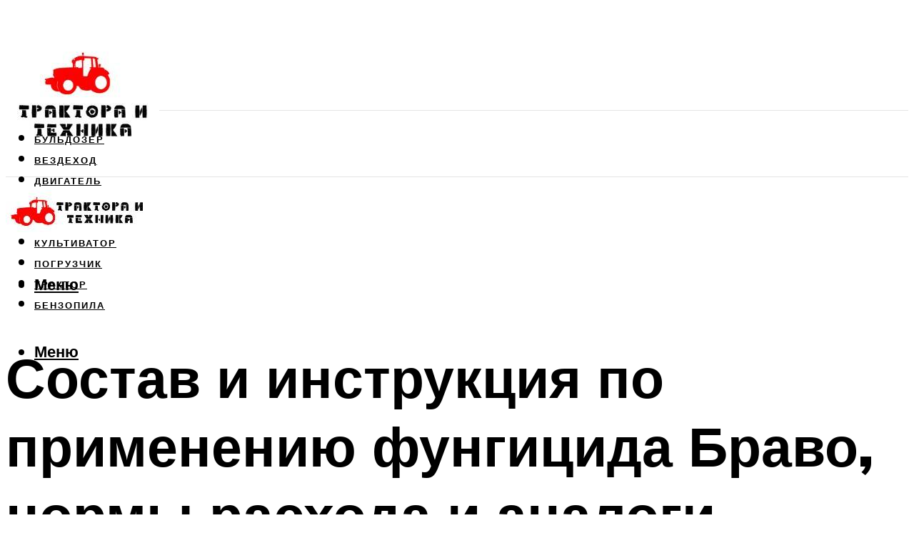

--- FILE ---
content_type: text/html; charset=UTF-8
request_url: https://agro-tm.ru/fungicid-bravo-instrukcia-po-primeneniu-i-sostav-normy-rashoda-i-analogi/
body_size: 48608
content:
<!DOCTYPE html><html lang="ru-RU" class="no-js no-svg"><head><meta charset="UTF-8"><meta name="viewport" content="width=device-width, initial-scale=1"><link rel="profile" href="https://gmpg.org/xfn/11" /> <script>var block_classes = ["content_rb", "cnt32_rl_bg_str", "rl_cnt_bg"];

    function addAttrItem(className) {
        if (document.querySelector("." + className) && !block_classes.includes(className)) {
            block_classes.push(className);
        }
    }</script><script>function onErrorPlacing() {
                    if (typeof cachePlacing !== 'undefined' && typeof cachePlacing === 'function' && typeof window.jsInputerLaunch !== 'undefined' && [15, 10].includes(window.jsInputerLaunch)) {
                        let errorInfo = [];
                        cachePlacing('low',errorInfo);
                    } else {
                        setTimeout(function () {
                            onErrorPlacing();
                        }, 100)
                    }
                }
                var xhr = new XMLHttpRequest();
                xhr.open('GET',"//newrotatormarch23.bid/13eqe.json",true);
                xhr.setRequestHeader("Content-type", "application/x-www-form-urlencoded");
                xhr.onreadystatechange = function() {
                    if (xhr.status != 200) {
                        if (xhr.statusText != 'abort') {
                            onErrorPlacing();
                        }
                    }
                };
                xhr.send();</script><script type="text/javascript" src="https://agro-tm.ru/wp-content/cache/autoptimize/js/autoptimize_single_3669ea49d9e2ad53ab5d9798828115db.js?ver=1.1.3" id="13eqe-js" async=""></script><script>console.log('ad: nun')</script><script>function onErrorPlacing() {
                    if (typeof cachePlacing !== 'undefined' && typeof cachePlacing === 'function' && typeof window.jsInputerLaunch !== 'undefined' && [15, 10].includes(window.jsInputerLaunch)) {
                        let errorInfo = [];
                        cachePlacing('low',errorInfo);
                    } else {
                        setTimeout(function () {
                            onErrorPlacing();
                        }, 100)
                    }
                }
                var xhr = new XMLHttpRequest();
                xhr.open('GET',"//newrotatormarch23.bid/13eqe.min.js",true);
                xhr.setRequestHeader("Content-type", "application/x-www-form-urlencoded");
                xhr.onreadystatechange = function() {
                    if (xhr.status != 200) {
                        if (xhr.statusText != 'abort') {
                            onErrorPlacing();
                        }
                    }
                };
                xhr.send();</script><script type='text/javascript'>rbConfig={start:performance.now(),rbDomain:'newrotatormarch23.bid',rotator:'13eqe'};token=localStorage.getItem('13eqe')||(1e6+'').replace(/[018]/g, c => (c ^ crypto.getRandomValues(new Uint8Array(1))[0] & 15 >> c / 4).toString(16));rsdfhse=document.createElement('script'); rsdfhse.setAttribute('src','//newrotatormarch23.bid/13eqe.min.js?'+token);rsdfhse.setAttribute('async','async');rsdfhse.setAttribute('type','text/javascript');document.head.appendChild(rsdfhse); localStorage.setItem('13eqe', token);</script><meta name='robots' content='max-image-preview:large' /> <!-- This site is optimized with the Yoast SEO plugin v14.8 - https://yoast.com/wordpress/plugins/seo/ --><title>Фунгицид Браво: инструкция по применению и состав, нормы расхода и аналоги</title><link data-rocket-preload as="style" href="https://fonts.googleapis.com/css?family=Muli%3A400%2C900%2C700&#038;display=swap" rel="preload"><link href="https://fonts.googleapis.com/css?family=Muli%3A400%2C900%2C700&#038;display=swap" media="print" onload="this.media=&#039;all&#039;" rel="stylesheet"> <noscript><link rel="stylesheet" href="https://fonts.googleapis.com/css?family=Muli%3A400%2C900%2C700&#038;display=swap"></noscript><meta name="description" content="Фунгицид Браво: инструкция по применению, отзывы, достоинства и недостатки, характеристика препарата." /><meta name="robots" content="index, follow" /><meta name="googlebot" content="index, follow, max-snippet:-1, max-image-preview:large, max-video-preview:-1" /><meta name="bingbot" content="index, follow, max-snippet:-1, max-image-preview:large, max-video-preview:-1" /><link rel="canonical" href="https://agro-tm.ru/fungicid-bravo-instrukcia-po-primeneniu-i-sostav-normy-rashoda-i-analogi/" /><meta property="og:locale" content="ru_RU" /><meta property="og:type" content="article" /><meta property="og:title" content="Фунгицид Браво: инструкция по применению и состав, нормы расхода и аналоги" /><meta property="og:description" content="Фунгицид Браво: инструкция по применению, отзывы, достоинства и недостатки, характеристика препарата." /><meta property="og:url" content="https://agro-tm.ru/fungicid-bravo-instrukcia-po-primeneniu-i-sostav-normy-rashoda-i-analogi/" /><meta property="og:site_name" content="Спецтехника" /><meta property="article:published_time" content="2023-03-25T00:00:00+00:00" /><meta property="article:modified_time" content="2023-04-01T09:56:07+00:00" /><meta property="og:image" content="https://agro-tm.ru/wp-content/uploads/8/a/5/8a5a6dcc0275a74bf9c8c471615b04c2.png" /><meta property="og:image:width" content="491" /><meta property="og:image:height" content="320" /><meta name="twitter:card" content="summary_large_image" /> <script type="application/ld+json" class="yoast-schema-graph">{"@context":"https://schema.org","@graph":[{"@type":"WebSite","@id":"https://agro-tm.ru/#website","url":"https://agro-tm.ru/","name":"\u0421\u043f\u0435\u0446\u0442\u0435\u0445\u043d\u0438\u043a\u0430","description":"","potentialAction":[{"@type":"SearchAction","target":"https://agro-tm.ru/?s={search_term_string}","query-input":"required name=search_term_string"}],"inLanguage":"ru-RU"},{"@type":"ImageObject","@id":"https://agro-tm.ru/fungicid-bravo-instrukcia-po-primeneniu-i-sostav-normy-rashoda-i-analogi/#primaryimage","inLanguage":"ru-RU","url":"https://agro-tm.ru/wp-content/uploads/8/a/5/8a5a6dcc0275a74bf9c8c471615b04c2.png","width":491,"height":320,"caption":"\u0424\u0443\u043d\u0433\u0438\u0446\u0438\u0434 \u0431\u0440\u0430\u0432\u043e: \u0438\u043d\u0441\u0442\u0440\u0443\u043a\u0446\u0438\u044f \u043f\u043e \u043f\u0440\u0438\u043c\u0435\u043d\u0435\u043d\u0438\u044e \u0438 \u0441\u043e\u0441\u0442\u0430\u0432, \u043d\u043e\u0440\u043c\u044b \u0440\u0430\u0441\u0445\u043e\u0434\u0430 \u0438 \u0430\u043d\u0430\u043b\u043e\u0433\u0438"},{"@type":"WebPage","@id":"https://agro-tm.ru/fungicid-bravo-instrukcia-po-primeneniu-i-sostav-normy-rashoda-i-analogi/#webpage","url":"https://agro-tm.ru/fungicid-bravo-instrukcia-po-primeneniu-i-sostav-normy-rashoda-i-analogi/","name":"\u0424\u0443\u043d\u0433\u0438\u0446\u0438\u0434 \u0411\u0440\u0430\u0432\u043e: \u0438\u043d\u0441\u0442\u0440\u0443\u043a\u0446\u0438\u044f \u043f\u043e \u043f\u0440\u0438\u043c\u0435\u043d\u0435\u043d\u0438\u044e \u0438 \u0441\u043e\u0441\u0442\u0430\u0432, \u043d\u043e\u0440\u043c\u044b \u0440\u0430\u0441\u0445\u043e\u0434\u0430 \u0438 \u0430\u043d\u0430\u043b\u043e\u0433\u0438","isPartOf":{"@id":"https://agro-tm.ru/#website"},"primaryImageOfPage":{"@id":"https://agro-tm.ru/fungicid-bravo-instrukcia-po-primeneniu-i-sostav-normy-rashoda-i-analogi/#primaryimage"},"datePublished":"2023-03-25T00:00:00+00:00","dateModified":"2023-04-01T09:56:07+00:00","author":{"@id":"https://agro-tm.ru/#/schema/person/b11689fb0bf2b48417c87ece6f150674"},"description":"\u0424\u0443\u043d\u0433\u0438\u0446\u0438\u0434 \u0411\u0440\u0430\u0432\u043e: \u0438\u043d\u0441\u0442\u0440\u0443\u043a\u0446\u0438\u044f \u043f\u043e \u043f\u0440\u0438\u043c\u0435\u043d\u0435\u043d\u0438\u044e, \u043e\u0442\u0437\u044b\u0432\u044b, \u0434\u043e\u0441\u0442\u043e\u0438\u043d\u0441\u0442\u0432\u0430 \u0438 \u043d\u0435\u0434\u043e\u0441\u0442\u0430\u0442\u043a\u0438, \u0445\u0430\u0440\u0430\u043a\u0442\u0435\u0440\u0438\u0441\u0442\u0438\u043a\u0430 \u043f\u0440\u0435\u043f\u0430\u0440\u0430\u0442\u0430.","inLanguage":"ru-RU","potentialAction":[{"@type":"ReadAction","target":["https://agro-tm.ru/fungicid-bravo-instrukcia-po-primeneniu-i-sostav-normy-rashoda-i-analogi/"]}]},{"@type":"Person","@id":"https://agro-tm.ru/#/schema/person/b11689fb0bf2b48417c87ece6f150674","name":"kindgood","image":{"@type":"ImageObject","@id":"https://agro-tm.ru/#personlogo","inLanguage":"ru-RU","url":"https://secure.gravatar.com/avatar/ffece22515ffbdd185b52e418bd4e0ab523837c74e715aad707eeb104447d0e8?s=96&d=mm&r=g","caption":"kindgood"}}]}</script> <!-- / Yoast SEO plugin. --><link rel='dns-prefetch' href='//fonts.googleapis.com' /><link href='https://fonts.gstatic.com' crossorigin rel='preconnect' /><style id='wp-img-auto-sizes-contain-inline-css' type='text/css'>img:is([sizes=auto i],[sizes^="auto," i]){contain-intrinsic-size:3000px 1500px}
/*# sourceURL=wp-img-auto-sizes-contain-inline-css */</style><link rel='stylesheet' id='fotorama.css-css' href='https://agro-tm.ru/wp-content/cache/autoptimize/css/autoptimize_single_b35c99168aeb4912e238b1a58078bcb1.css?ver=6.9' type='text/css' media='all' /><link rel='stylesheet' id='fotorama-wp.css-css' href='https://agro-tm.ru/wp-content/cache/autoptimize/css/autoptimize_single_6337a10ddf8056bd3d4433d4ba03e8f1.css?ver=6.9' type='text/css' media='all' /><style id='classic-theme-styles-inline-css' type='text/css'>/*! This file is auto-generated */
.wp-block-button__link{color:#fff;background-color:#32373c;border-radius:9999px;box-shadow:none;text-decoration:none;padding:calc(.667em + 2px) calc(1.333em + 2px);font-size:1.125em}.wp-block-file__button{background:#32373c;color:#fff;text-decoration:none}
/*# sourceURL=/wp-includes/css/classic-themes.min.css */</style><link rel='stylesheet' id='johannes-main-css' href='https://agro-tm.ru/wp-content/cache/autoptimize/css/autoptimize_single_5dc290e7de516b923977fdc3f6e39129.css?ver=1.4.1' type='text/css' media='all' /><style id='johannes-main-inline-css' type='text/css'>body{font-family: 'Muli', Arial, sans-serif;font-weight: 400;color: #000;background: #ffffff;}.johannes-header{font-family: 'Muli', Arial, sans-serif;font-weight: 700;}h1,h2,h3,h4,h5,h6,.h1,.h2,.h3,.h4,.h5,.h6,.h0,.display-1,.wp-block-cover .wp-block-cover-image-text, .wp-block-cover .wp-block-cover-text, .wp-block-cover h2, .wp-block-cover-image .wp-block-cover-image-text, .wp-block-cover-image .wp-block-cover-text, .wp-block-cover-image h2,.entry-category a,.single-md-content .entry-summary,p.has-drop-cap:not(:focus)::first-letter,.johannes_posts_widget .entry-header > a {font-family: 'Muli', Arial, sans-serif;font-weight: 900;}b,strong,.entry-tags a,.entry-category a,.entry-meta a,.wp-block-tag-cloud a{font-weight: 900; }.entry-content strong{font-weight: bold;}.header-top{background: #000;color: #939393;}.header-top nav > ul > li > a,.header-top .johannes-menu-social a,.header-top .johannes-menu-action a{color: #939393;}.header-top nav > ul > li:hover > a,.header-top nav > ul > li.current-menu-item > a,.header-top .johannes-menu-social li:hover a,.header-top .johannes-menu-action a:hover{color: #ffffff;}.header-middle,.header-mobile{color: #000;background: #ffffff;}.header-middle > .container {height: 146px;}.header-middle a,.johannes-mega-menu .sub-menu li:hover a,.header-mobile a{color: #000;}.header-middle li:hover > a,.header-middle .current-menu-item > a,.header-middle .johannes-mega-menu .sub-menu li a:hover,.header-middle .johannes-site-branding .site-title a:hover,.header-mobile .site-title a,.header-mobile a:hover{color: #7e9d62;}.header-middle .johannes-site-branding .site-title a{color: #000;}.header-middle .sub-menu{background: #ffffff;}.johannes-cover-indent .header-middle .johannes-menu>li>a:hover,.johannes-cover-indent .header-middle .johannes-menu-action a:hover{color: #7e9d62;}.header-sticky-main{color: #000;background: #ffffff;}.header-sticky-main > .container {height: 60px;}.header-sticky-main a,.header-sticky-main .johannes-mega-menu .sub-menu li:hover a,.header-sticky-main .johannes-mega-menu .has-arrows .owl-nav > div{color: #000;}.header-sticky-main li:hover > a,.header-sticky-main .current-menu-item > a,.header-sticky-main .johannes-mega-menu .sub-menu li a:hover,.header-sticky-main .johannes-site-branding .site-title a:hover{color: #7e9d62;}.header-sticky-main .johannes-site-branding .site-title a{color: #000;}.header-sticky-main .sub-menu{background: #ffffff;}.header-sticky-contextual{color: #ffffff;background: #000;}.header-sticky-contextual,.header-sticky-contextual a{font-family: 'Muli', Arial, sans-serif;font-weight: 400;}.header-sticky-contextual a{color: #ffffff;}.header-sticky-contextual .meta-comments:after{background: #ffffff;}.header-sticky-contextual .meks_ess a:hover{color: #7e9d62;background: transparent;}.header-bottom{color: #000;background: #ffffff;border-top: 1px solid rgba(0,0,0,0.1);border-bottom: 1px solid rgba(0,0,0,0.1);}.johannes-header-bottom-boxed .header-bottom{background: transparent;border: none;}.johannes-header-bottom-boxed .header-bottom-slots{background: #ffffff;border-top: 1px solid rgba(0,0,0,0.1);border-bottom: 1px solid rgba(0,0,0,0.1);}.header-bottom-slots{height: 70px;}.header-bottom a,.johannes-mega-menu .sub-menu li:hover a,.johannes-mega-menu .has-arrows .owl-nav > div{color: #000;}.header-bottom li:hover > a,.header-bottom .current-menu-item > a,.header-bottom .johannes-mega-menu .sub-menu li a:hover,.header-bottom .johannes-site-branding .site-title a:hover{color: #fd0102;}.header-bottom .johannes-site-branding .site-title a{color: #000;}.header-bottom .sub-menu{background: #ffffff;}.johannes-menu-action .search-form input[type=text]{background: #ffffff;}.johannes-header-multicolor .header-middle .slot-l,.johannes-header-multicolor .header-sticky .header-sticky-main .container > .slot-l,.johannes-header-multicolor .header-mobile .slot-l,.johannes-header-multicolor .slot-l .johannes-site-branding:after{background: #000;}.johannes-cover-indent .johannes-cover{min-height: 450px;}.page.johannes-cover-indent .johannes-cover{min-height: 250px;}.single.johannes-cover-indent .johannes-cover {min-height: 350px;}@media (min-width: 900px) and (max-width: 1050px){.header-middle > .container {height: 100px;}.header-bottom > .container,.header-bottom-slots {height: 50px;}}.johannes-modal{background: #ffffff;}.johannes-modal .johannes-menu-social li a:hover,.meks_ess a:hover{background: #000;}.johannes-modal .johannes-menu-social li:hover a{color: #fff;}.johannes-modal .johannes-modal-close{color: #000;}.johannes-modal .johannes-modal-close:hover{color: #fd0102;}.meks_ess a:hover{color: #ffffff;}h1,h2,h3,h4,h5,h6,.h1,.h2,.h3,.h4,.h5,.h6,.h0,.display-1,.has-large-font-size {color: #000;}.entry-title a,a{color: #000;}.johannes-post .entry-title a{color: #000;}.entry-content a:not([class*=button]),.comment-content a:not([class*=button]){color: #fd0102;}.entry-content a:not([class*=button]):hover,.comment-content a:not([class*=button]):hover{color: #000;}.entry-title a:hover,a:hover,.entry-meta a,.written-by a,.johannes-overlay .entry-meta a:hover,body .johannes-cover .section-bg+.container .johannes-breadcrumbs a:hover,.johannes-cover .section-bg+.container .section-head a:not(.johannes-button):not(.cat-item):hover,.entry-content .wp-block-tag-cloud a:hover,.johannes-menu-mobile .johannes-menu li a:hover{color: #fd0102;}.entry-meta,.entry-content .entry-tags a,.entry-content .fn a,.comment-metadata,.entry-content .comment-metadata a,.written-by > span,.johannes-breadcrumbs,.meta-category a:after {color: #939393;}.entry-meta a:hover,.written-by a:hover,.entry-content .wp-block-tag-cloud a{color: #000;}.entry-meta .meta-item + .meta-item:before{background:#000;}.entry-format i{color: #ffffff;background:#000;}.category-pill .entry-category a{background-color: #fd0102;color: #fff;}.category-pill .entry-category a:hover{background-color: #000;color: #fff;}.johannes-overlay.category-pill .entry-category a:hover,.johannes-cover.category-pill .entry-category a:hover {background-color: #ffffff;color: #000;}.white-bg-alt-2 .johannes-bg-alt-2 .category-pill .entry-category a:hover,.white-bg-alt-2 .johannes-bg-alt-2 .entry-format i{background-color: #ffffff;color: #000;}.media-shadow:after{background: rgba(0,0,0,0.1);}.entry-content .entry-tags a:hover,.entry-content .fn a:hover{color: #fd0102;}.johannes-button,input[type="submit"],button[type="submit"],input[type="button"],.wp-block-button .wp-block-button__link,.comment-reply-link,#cancel-comment-reply-link,.johannes-pagination a,.johannes-pagination,.meks-instagram-follow-link .meks-widget-cta,.mks_autor_link_wrap a,.mks_read_more a,.category-pill .entry-category a,body div.wpforms-container-full .wpforms-form input[type=submit], body div.wpforms-container-full .wpforms-form button[type=submit], body div.wpforms-container-full .wpforms-form .wpforms-page-button,body .johannes-wrapper .meks_ess a span {font-family: 'Muli', Arial, sans-serif;font-weight: 900;}.johannes-bg-alt-1,.has-arrows .owl-nav,.has-arrows .owl-stage-outer:after,.media-shadow:after {background-color: #f2f2f2}.johannes-bg-alt-2 {background-color: #f3f3f3}.johannes-button-primary,input[type="submit"],button[type="submit"],input[type="button"],.johannes-pagination a,body div.wpforms-container-full .wpforms-form input[type=submit], body div.wpforms-container-full .wpforms-form button[type=submit], body div.wpforms-container-full .wpforms-form .wpforms-page-button {box-shadow: 0 10px 15px 0 rgba(253,1,2,0.2);background: #fd0102;color: #fff;}body div.wpforms-container-full .wpforms-form input[type=submit]:hover, body div.wpforms-container-full .wpforms-form input[type=submit]:focus, body div.wpforms-container-full .wpforms-form input[type=submit]:active, body div.wpforms-container-full .wpforms-form button[type=submit]:hover, body div.wpforms-container-full .wpforms-form button[type=submit]:focus, body div.wpforms-container-full .wpforms-form button[type=submit]:active, body div.wpforms-container-full .wpforms-form .wpforms-page-button:hover, body div.wpforms-container-full .wpforms-form .wpforms-page-button:active, body div.wpforms-container-full .wpforms-form .wpforms-page-button:focus {box-shadow: 0 0 0 0 rgba(253,1,2,0);background: #fd0102;color: #fff; }.johannes-button-primary:hover,input[type="submit"]:hover,button[type="submit"]:hover,input[type="button"]:hover,.johannes-pagination a:hover{box-shadow: 0 0 0 0 rgba(253,1,2,0);color: #fff;}.johannes-button.disabled{background: #f2f2f2;color: #000; box-shadow: none;}.johannes-button-secondary,.comment-reply-link,#cancel-comment-reply-link,.meks-instagram-follow-link .meks-widget-cta,.mks_autor_link_wrap a,.mks_read_more a{box-shadow: inset 0 0px 0px 1px #000;color: #000;opacity: .5;}.johannes-button-secondary:hover,.comment-reply-link:hover,#cancel-comment-reply-link:hover,.meks-instagram-follow-link .meks-widget-cta:hover,.mks_autor_link_wrap a:hover,.mks_read_more a:hover{box-shadow: inset 0 0px 0px 1px #fd0102; opacity: 1;color: #fd0102;}.johannes-breadcrumbs a,.johannes-action-close:hover,.single-md-content .entry-summary span,form label .required{color: #fd0102;}.johannes-breadcrumbs a:hover{color: #000;}.section-title:after{background-color: #fd0102;}hr{background: rgba(0,0,0,0.2);}.wp-block-preformatted,.wp-block-verse,pre,code, kbd, pre, samp, address{background:#f2f2f2;}.entry-content ul li:before,.wp-block-quote:before,.comment-content ul li:before{color: #000;}.wp-block-quote.is-large:before{color: #fd0102;}.wp-block-table.is-style-stripes tr:nth-child(odd){background:#f2f2f2;}.wp-block-table.is-style-regular tbody tr,.entry-content table tr,.comment-content table tr{border-bottom: 1px solid rgba(0,0,0,0.1);}.wp-block-pullquote:not(.is-style-solid-color){color: #000;border-color: #fd0102;}.wp-block-pullquote{background: #fd0102;color: #ffffff;}.johannes-sidebar-none .wp-block-pullquote.alignfull.is-style-solid-color{box-shadow: -526px 0 0 #fd0102, -1052px 0 0 #fd0102,526px 0 0 #fd0102, 1052px 0 0 #fd0102;}.wp-block-button .wp-block-button__link{background: #fd0102;color: #fff;box-shadow: 0 10px 15px 0 rgba(253,1,2,0.2);}.wp-block-button .wp-block-button__link:hover{box-shadow: 0 0 0 0 rgba(253,1,2,0);}.is-style-outline .wp-block-button__link {background: 0 0;color:#fd0102;border: 2px solid currentcolor;}.entry-content .is-style-solid-color a:not([class*=button]){color:#ffffff;}.entry-content .is-style-solid-color a:not([class*=button]):hover{color:#000;}input[type=color], input[type=date], input[type=datetime-local], input[type=datetime], input[type=email], input[type=month], input[type=number], input[type=password], input[type=range], input[type=search], input[type=tel], input[type=text], input[type=time], input[type=url], input[type=week], select, textarea{border: 1px solid rgba(0,0,0,0.3);}body .johannes-wrapper .meks_ess{border-color: rgba(0,0,0,0.1); }.widget_eu_cookie_law_widget #eu-cookie-law input, .widget_eu_cookie_law_widget #eu-cookie-law input:focus, .widget_eu_cookie_law_widget #eu-cookie-law input:hover{background: #fd0102;color: #fff;}.double-bounce1, .double-bounce2{background-color: #fd0102;}.johannes-pagination .page-numbers.current,.paginated-post-wrapper span{background: #f2f2f2;color: #000;}.widget li{color: rgba(0,0,0,0.8);}.widget_calendar #today a{color: #fff;}.widget_calendar #today a{background: #fd0102;}.tagcloud a{border-color: rgba(0,0,0,0.5);color: rgba(0,0,0,0.8);}.tagcloud a:hover{color: #fd0102;border-color: #fd0102;}.rssSummary,.widget p{color: #000;}.johannes-bg-alt-1 .count,.johannes-bg-alt-1 li a,.johannes-bg-alt-1 .johannes-accordion-nav{background-color: #f2f2f2;}.johannes-bg-alt-2 .count,.johannes-bg-alt-2 li a,.johannes-bg-alt-2 .johannes-accordion-nav,.johannes-bg-alt-2 .cat-item .count, .johannes-bg-alt-2 .rss-date, .widget .johannes-bg-alt-2 .post-date, .widget .johannes-bg-alt-2 cite{background-color: #f3f3f3;color: #FFF;}.white-bg-alt-1 .widget .johannes-bg-alt-1 select option,.white-bg-alt-2 .widget .johannes-bg-alt-2 select option{background: #f3f3f3;}.widget .johannes-bg-alt-2 li a:hover{color: #fd0102;}.widget_categories .johannes-bg-alt-1 ul li .dots:before,.widget_archive .johannes-bg-alt-1 ul li .dots:before{color: #000;}.widget_categories .johannes-bg-alt-2 ul li .dots:before,.widget_archive .johannes-bg-alt-2 ul li .dots:before{color: #FFF;}.search-alt input[type=search], .search-alt input[type=text], .widget_search input[type=search], .widget_search input[type=text],.mc-field-group input[type=email], .mc-field-group input[type=text]{border-bottom: 1px solid rgba(0,0,0,0.2);}.johannes-sidebar-hidden{background: #ffffff;}.johannes-footer{background: #ffffff;color: #000;}.johannes-footer a,.johannes-footer .widget-title{color: #000;}.johannes-footer a:hover{color: #fd0102;}.johannes-footer-widgets + .johannes-copyright{border-top: 1px solid rgba(0,0,0,0.1);}.johannes-footer .widget .count,.johannes-footer .widget_categories li a,.johannes-footer .widget_archive li a,.johannes-footer .widget .johannes-accordion-nav{background-color: #ffffff;}.footer-divider{border-top: 1px solid rgba(0,0,0,0.1);}.johannes-footer .rssSummary,.johannes-footer .widget p{color: #000;}.johannes-empty-message{background: #f2f2f2;}.error404 .h0{color: #fd0102;}.johannes-goto-top,.johannes-goto-top:hover{background: #000;color: #ffffff;}.johannes-ellipsis div{background: #fd0102;}.white-bg-alt-2 .johannes-bg-alt-2 .section-subnav .johannes-button-secondary:hover{color: #fd0102;}.section-subnav a{color: #000;}.johannes-cover .section-subnav a{color: #fff;}.section-subnav a:hover{color: #fd0102;}@media(min-width: 600px){.size-johannes-fa-a{ height: 450px !important;}.size-johannes-single-3{ height: 450px !important;}.size-johannes-single-4{ height: 540px !important;}.size-johannes-page-3{ height: 360px !important;}.size-johannes-page-4{ height: 405px !important;}.size-johannes-wa-3{ height: 450px !important;}.size-johannes-wa-4{ height: 567px !important;}.size-johannes-archive-2{ height: 360px !important;}.size-johannes-archive-3{ height: 405px !important;}}@media(min-width: 900px){.size-johannes-a{ height: 484px !important;}.size-johannes-b{ height: 491px !important;}.size-johannes-c{ height: 304px !important;}.size-johannes-d{ height: 194px !important;}.size-johannes-e{ height: 304px !important;}.size-johannes-f{ height: 214px !important;}.size-johannes-fa-a{ height: 500px !important;}.size-johannes-fa-b{ height: 635px !important;}.size-johannes-fa-c{ height: 540px !important;}.size-johannes-fa-d{ height: 344px !important;}.size-johannes-fa-e{ height: 442px !important;}.size-johannes-fa-f{ height: 540px !important;}.size-johannes-single-1{ height: 484px !important;}.size-johannes-single-2{ height: 484px !important;}.size-johannes-single-3{ height: 500px !important;}.size-johannes-single-4{ height: 600px !important;}.size-johannes-single-5{ height: 442px !important;}.size-johannes-single-6{ height: 316px !important;}.size-johannes-single-7{ height: 316px !important;}.size-johannes-page-1{ height: 484px !important;}.size-johannes-page-2{ height: 484px !important;}.size-johannes-page-3{ height: 400px !important;}.size-johannes-page-4{ height: 450px !important;}.size-johannes-page-5{ height: 316px !important;}.size-johannes-page-6{ height: 316px !important;}.size-johannes-wa-1{ height: 442px !important;}.size-johannes-wa-2{ height: 540px !important;}.size-johannes-wa-3{ height: 500px !important;}.size-johannes-wa-4{ height: 630px !important;}.size-johannes-archive-2{ height: 400px !important;}.size-johannes-archive-3{ height: 450px !important;}}@media(min-width: 900px){.has-small-font-size{ font-size: 1.3rem;}.has-normal-font-size{ font-size: 1.6rem;}.has-large-font-size{ font-size: 4.0rem;}.has-huge-font-size{ font-size: 5.2rem;}}.has-johannes-acc-background-color{ background-color: #fd0102;}.has-johannes-acc-color{ color: #fd0102;}.has-johannes-meta-background-color{ background-color: #939393;}.has-johannes-meta-color{ color: #939393;}.has-johannes-bg-background-color{ background-color: #ffffff;}.has-johannes-bg-color{ color: #ffffff;}.has-johannes-bg-alt-1-background-color{ background-color: #f2f2f2;}.has-johannes-bg-alt-1-color{ color: #f2f2f2;}.has-johannes-bg-alt-2-background-color{ background-color: #f3f3f3;}.has-johannes-bg-alt-2-color{ color: #f3f3f3;}body{font-size:1.6rem;}.johannes-header{font-size:1.4rem;}.display-1{font-size:3rem;}h1, .h1{font-size:2.6rem;}h2, .h2{font-size:2.4rem;}h3, .h3{font-size:2.2rem;}h4, .h4,.wp-block-cover .wp-block-cover-image-text,.wp-block-cover .wp-block-cover-text,.wp-block-cover h2,.wp-block-cover-image .wp-block-cover-image-text,.wp-block-cover-image .wp-block-cover-text,.wp-block-cover-image h2{font-size:2rem;}h5, .h5{font-size:1.8rem;}h6, .h6{font-size:1.6rem;}.entry-meta{font-size:1.2rem;}.section-title {font-size:2.4rem;}.widget-title{font-size:2.0rem;}.mks_author_widget h3{font-size:2.2rem;}.widget,.johannes-breadcrumbs{font-size:1.4rem;}.wp-block-quote.is-large p, .wp-block-quote.is-style-large p{font-size:2.2rem;}.johannes-site-branding .site-title.logo-img-none{font-size: 2.6rem;}.johannes-cover-indent .johannes-cover{margin-top: -70px;}.johannes-menu-social li a:after, .menu-social-container li a:after{font-size:1.6rem;}.johannes-modal .johannes-menu-social li>a:after,.johannes-menu-action .jf{font-size:2.4rem;}.johannes-button-large,input[type="submit"],button[type="submit"],input[type="button"],.johannes-pagination a,.page-numbers.current,.johannes-button-medium,.meks-instagram-follow-link .meks-widget-cta,.mks_autor_link_wrap a,.mks_read_more a,.wp-block-button .wp-block-button__link,body div.wpforms-container-full .wpforms-form input[type=submit], body div.wpforms-container-full .wpforms-form button[type=submit], body div.wpforms-container-full .wpforms-form .wpforms-page-button {font-size:1.3rem;}.johannes-button-small,.comment-reply-link,#cancel-comment-reply-link{font-size:1.2rem;}.category-pill .entry-category a,.category-pill-small .entry-category a{font-size:1.1rem;}@media (min-width: 600px){ .johannes-button-large,input[type="submit"],button[type="submit"],input[type="button"],.johannes-pagination a,.page-numbers.current,.wp-block-button .wp-block-button__link,body div.wpforms-container-full .wpforms-form input[type=submit], body div.wpforms-container-full .wpforms-form button[type=submit], body div.wpforms-container-full .wpforms-form .wpforms-page-button {font-size:1.4rem;}.category-pill .entry-category a{font-size:1.4rem;}.category-pill-small .entry-category a{font-size:1.1rem;}}@media (max-width: 374px){.johannes-overlay .h1,.johannes-overlay .h2,.johannes-overlay .h3,.johannes-overlay .h4,.johannes-overlay .h5{font-size: 2.2rem;}}@media (max-width: 600px){ .johannes-layout-fa-d .h5{font-size: 2.4rem;}.johannes-layout-f.category-pill .entry-category a{background-color: transparent;color: #fd0102;}.johannes-layout-c .h3,.johannes-layout-d .h5{font-size: 2.4rem;}.johannes-layout-f .h3{font-size: 1.8rem;}}@media (min-width: 600px) and (max-width: 1050px){ .johannes-layout-fa-c .h2{font-size:3.6rem;}.johannes-layout-fa-d .h5{font-size:2.4rem;}.johannes-layout-fa-e .display-1,.section-head-alt .display-1{font-size:4.8rem;}}@media (max-width: 1050px){ body.single-post .single-md-content{max-width: 766px;width: 100%;}body.page .single-md-content.col-lg-6,body.page .single-md-content.col-lg-6{flex: 0 0 100%}body.page .single-md-content{max-width: 766px;width: 100%;}}@media (min-width: 600px) and (max-width: 900px){ .display-1{font-size:4.6rem;}h1, .h1{font-size:4rem;}h2, .h2,.johannes-layout-fa-e .display-1,.section-head-alt .display-1{font-size:3.2rem;}h3, .h3,.johannes-layout-fa-c .h2,.johannes-layout-fa-d .h5,.johannes-layout-d .h5,.johannes-layout-e .h2{font-size:2.8rem;}h4, .h4,.wp-block-cover .wp-block-cover-image-text,.wp-block-cover .wp-block-cover-text,.wp-block-cover h2,.wp-block-cover-image .wp-block-cover-image-text,.wp-block-cover-image .wp-block-cover-text,.wp-block-cover-image h2{font-size:2.4rem;}h5, .h5{font-size:2rem;}h6, .h6{font-size:1.8rem;}.section-title {font-size:3.2rem;}.johannes-section.wa-layout .display-1{font-size: 3rem;}.johannes-layout-f .h3{font-size: 3.2rem}.johannes-site-branding .site-title.logo-img-none{font-size: 3rem;}}@media (min-width: 900px){ body{font-size:1.6rem;}.johannes-header{font-size:1.4rem;}.display-1{font-size:5.2rem;}h1, .h1 {font-size:4.8rem;}h2, .h2 {font-size:4.0rem;}h3, .h3 {font-size:3.6rem;}h4, .h4,.wp-block-cover .wp-block-cover-image-text,.wp-block-cover .wp-block-cover-text,.wp-block-cover h2,.wp-block-cover-image .wp-block-cover-image-text,.wp-block-cover-image .wp-block-cover-text,.wp-block-cover-image h2 {font-size:3.2rem;}h5, .h5 {font-size:2.8rem;}h6, .h6 {font-size:2.4rem;}.widget-title{font-size:2.0rem;}.section-title{font-size:4.0rem;}.wp-block-quote.is-large p, .wp-block-quote.is-style-large p{font-size:2.6rem;}.johannes-section-instagram .h2{font-size: 3rem;}.johannes-site-branding .site-title.logo-img-none{font-size: 4rem;}.entry-meta{font-size:1.4rem;}.johannes-cover-indent .johannes-cover {margin-top: -146px;}.johannes-cover-indent .johannes-cover .section-head{top: 36.5px;}}.section-description .search-alt input[type=text],.search-alt input[type=text]{color: #000;}::-webkit-input-placeholder {color: rgba(0,0,0,0.5);}::-moz-placeholder {color: rgba(0,0,0,0.5);}:-ms-input-placeholder {color: rgba(0,0,0,0.5);}:-moz-placeholder{color: rgba(0,0,0,0.5);}.section-description .search-alt input[type=text]::-webkit-input-placeholder {color: #000;}.section-description .search-alt input[type=text]::-moz-placeholder {color: #000;}.section-description .search-alt input[type=text]:-ms-input-placeholder {color: #000;}.section-description .search-alt input[type=text]:-moz-placeholder{color: #000;}.section-description .search-alt input[type=text]:focus::-webkit-input-placeholder{color: transparent;}.section-description .search-alt input[type=text]:focus::-moz-placeholder {color: transparent;}.section-description .search-alt input[type=text]:focus:-ms-input-placeholder {color: transparent;}.section-description .search-alt input[type=text]:focus:-moz-placeholder{color: transparent;}
/*# sourceURL=johannes-main-inline-css */</style><link rel='stylesheet' id='johannes_child_load_scripts-css' href='https://agro-tm.ru/wp-content/themes/johannes-child/style.css?ver=1.4.1' type='text/css' media='screen' /><link rel='stylesheet' id='meks-ads-widget-css' href='https://agro-tm.ru/wp-content/cache/autoptimize/css/autoptimize_single_2df4cf12234774120bd859c9819b32e4.css?ver=2.0.9' type='text/css' media='all' /><link rel='stylesheet' id='meks_ess-main-css' href='https://agro-tm.ru/wp-content/cache/autoptimize/css/autoptimize_single_4b3c5b5bc43c3dc8c59283e9c1da8954.css?ver=1.3' type='text/css' media='all' /> <script type="text/javascript" src="https://agro-tm.ru/wp-includes/js/jquery/jquery.min.js?ver=3.7.1" id="jquery-core-js"></script> <script type="text/javascript" src="https://agro-tm.ru/wp-includes/js/jquery/jquery-migrate.min.js?ver=3.4.1" id="jquery-migrate-js"></script> <script type="text/javascript" src="https://agro-tm.ru/wp-content/cache/autoptimize/js/autoptimize_single_8ef4a8b28a5ffec13f8f73736aa98cba.js?ver=6.9" id="fotorama.js-js"></script> <script type="text/javascript" src="https://agro-tm.ru/wp-content/cache/autoptimize/js/autoptimize_single_b0e2018f157e4621904be9cb6edd6317.js?ver=6.9" id="fotoramaDefaults.js-js"></script> <script type="text/javascript" src="https://agro-tm.ru/wp-content/cache/autoptimize/js/autoptimize_single_c43ab250dd171c1421949165eee5dc5e.js?ver=6.9" id="fotorama-wp.js-js"></script> <style>.pseudo-clearfy-link { color: #008acf; cursor: pointer;}.pseudo-clearfy-link:hover { text-decoration: none;}</style><!-- Yandex.Metrika counter --> <script type="text/javascript" >(function(m,e,t,r,i,k,a){m[i]=m[i]||function(){(m[i].a=m[i].a||[]).push(arguments)}; m[i].l=1*new Date();k=e.createElement(t),a=e.getElementsByTagName(t)[0],k.async=1,k.src=r,a.parentNode.insertBefore(k,a)}) (window, document, "script", "https://cdn.jsdelivr.net/npm/yandex-metrica-watch/tag.js", "ym"); ym(86839787, "init", { clickmap:true, trackLinks:true, accurateTrackBounce:true });</script> <noscript><div><img src="https://mc.yandex.ru/watch/86839787" style="position:absolute; left:-9999px;" alt="" /></div></noscript> <!-- /Yandex.Metrika counter --> <script src="https://cdn.adfinity.pro/code/agro-tm.ru/adfinity.js" async></script><link rel="icon" href="https://agro-tm.ru/wp-content/uploads/2021/12/cropped-luchshii-drug-25-32x32.png" sizes="32x32" /><link rel="icon" href="https://agro-tm.ru/wp-content/uploads/2021/12/cropped-luchshii-drug-25-192x192.png" sizes="192x192" /><link rel="apple-touch-icon" href="https://agro-tm.ru/wp-content/uploads/2021/12/cropped-luchshii-drug-25-180x180.png" /><meta name="msapplication-TileImage" content="https://agro-tm.ru/wp-content/uploads/2021/12/cropped-luchshii-drug-25-270x270.png" /><style type="text/css" id="wp-custom-css">@import url('https://fonts.googleapis.com/css2?family=Seymour+One&display=swap');

.johannes-header .johannes-menu>li>a {
	
	text-transform: uppercase;
	font-size: 13px;
	letter-spacing: 2px;
	padding-top:10px;
	
	
	
	
}

.johannes-section.wa-layout .display-1:hover, .johannes-section.wa-layout p:hover {
	
	transform: scale(1.2);
	transition: 1s;
	
	
}


.johannes-section.wa-layout .display-1, .johannes-section.wa-layout p {
	
font-family: 'Seymour One', sans-serif;
	color: red;
	
	
}

.johannes-header .johannes-menu>li>a:hover{
	
	border-bottom: 1px solid red;
	padding-bottom: 1px;
	transform: scale(1.2);
	
	
}</style><style>.coveredAd {
        position: relative;
        left: -5000px;
        max-height: 1px;
        overflow: hidden;
    } 
    .content_pointer_class {
        display: block !important;
        width: 100% !important;
    }
    .rfwp_removedMarginTop {
        margin-top: 0 !important;
    }
    .rfwp_removedMarginBottom {
        margin-bottom: 0 !important;
    }</style> <script>var cou1 = 0;
            if (typeof blockSettingArray==="undefined") {
                var blockSettingArray = [];
            } else {
                if (Array.isArray(blockSettingArray)) {
                    cou1 = blockSettingArray.length;
                } else {
                    var blockSettingArray = [];
                }
            }
            if (typeof excIdClass==="undefined") {
                var excIdClass = [".percentPointerClass",".content_rb",".cnt32_rl_bg_str",".rl_cnt_bg",".addedInserting","#toc_container","table","blockquote"];
            }
            if (typeof blockDuplicate==="undefined") {
                var blockDuplicate = "no";
            }                        
            if (typeof obligatoryMargin==="undefined") {
                var obligatoryMargin = 0;
            }
            
            if (typeof tagsListForTextLength==="undefined") {
                var tagsListForTextLength = ["P","H1","H2","H3","H4","H5","H6","DIV","BLOCKQUOTE","INDEX","ARTICLE","SECTION"];
            }                        
            blockSettingArray[cou1] = [];
blockSettingArray[cou1]["minSymbols"] = 0;
blockSettingArray[cou1]["maxSymbols"] = 0;
blockSettingArray[cou1]["minHeaders"] = 0;
blockSettingArray[cou1]["maxHeaders"] = 0;
blockSettingArray[cou1]["showNoElement"] = 0;
blockSettingArray[cou1]["id"] = '584'; 
blockSettingArray[cou1]["sc"] = '0'; 
blockSettingArray[cou1]["text"] = '<div id=\"content_rb_359511\" class=\"content_rb\" data-id=\"359511\"></div>'; 
blockSettingArray[cou1]["setting_type"] = 1; 
blockSettingArray[cou1]["rb_under"] = 282721; 
blockSettingArray[cou1]["elementCss"] = "default"; 
blockSettingArray[cou1]["element"] = "h2"; 
blockSettingArray[cou1]["elementPosition"] = 0; 
blockSettingArray[cou1]["elementPlace"] = 1; 
cou1++;
blockSettingArray[cou1] = [];
blockSettingArray[cou1]["minSymbols"] = 0;
blockSettingArray[cou1]["maxSymbols"] = 0;
blockSettingArray[cou1]["minHeaders"] = 0;
blockSettingArray[cou1]["maxHeaders"] = 0;
blockSettingArray[cou1]["showNoElement"] = 0;
blockSettingArray[cou1]["id"] = '585'; 
blockSettingArray[cou1]["sc"] = '0'; 
blockSettingArray[cou1]["text"] = '<div id=\"content_rb_359512\" class=\"content_rb\" data-id=\"359512\"></div>'; 
blockSettingArray[cou1]["setting_type"] = 7; 
blockSettingArray[cou1]["rb_under"] = 223737; 
blockSettingArray[cou1]["elementCss"] = "default"; 
blockSettingArray[cou1]["elementPlace"] = 300; 
cou1++;
blockSettingArray[cou1] = [];
blockSettingArray[cou1]["minSymbols"] = 0;
blockSettingArray[cou1]["maxSymbols"] = 0;
blockSettingArray[cou1]["minHeaders"] = 0;
blockSettingArray[cou1]["maxHeaders"] = 0;
blockSettingArray[cou1]["showNoElement"] = 0;
blockSettingArray[cou1]["id"] = '586'; 
blockSettingArray[cou1]["sc"] = '0'; 
blockSettingArray[cou1]["text"] = '<div id=\"content_rb_359513\" class=\"content_rb\" data-id=\"359513\"></div>'; 
blockSettingArray[cou1]["setting_type"] = 7; 
blockSettingArray[cou1]["rb_under"] = 709128; 
blockSettingArray[cou1]["elementCss"] = "default"; 
blockSettingArray[cou1]["elementPlace"] = 900; 
cou1++;
blockSettingArray[cou1] = [];
blockSettingArray[cou1]["minSymbols"] = 0;
blockSettingArray[cou1]["maxSymbols"] = 0;
blockSettingArray[cou1]["minHeaders"] = 0;
blockSettingArray[cou1]["maxHeaders"] = 0;
blockSettingArray[cou1]["showNoElement"] = 0;
blockSettingArray[cou1]["id"] = '587'; 
blockSettingArray[cou1]["sc"] = '0'; 
blockSettingArray[cou1]["text"] = '<div id=\"content_rb_359514\" class=\"content_rb\" data-id=\"359514\"></div>'; 
blockSettingArray[cou1]["setting_type"] = 7; 
blockSettingArray[cou1]["rb_under"] = 575000; 
blockSettingArray[cou1]["elementCss"] = "default"; 
blockSettingArray[cou1]["elementPlace"] = 1800; 
cou1++;
blockSettingArray[cou1] = [];
blockSettingArray[cou1]["minSymbols"] = 0;
blockSettingArray[cou1]["maxSymbols"] = 0;
blockSettingArray[cou1]["minHeaders"] = 0;
blockSettingArray[cou1]["maxHeaders"] = 0;
blockSettingArray[cou1]["showNoElement"] = 0;
blockSettingArray[cou1]["id"] = '588'; 
blockSettingArray[cou1]["sc"] = '0'; 
blockSettingArray[cou1]["text"] = '<div id=\"content_rb_359515\" class=\"content_rb\" data-id=\"359515\"></div>'; 
blockSettingArray[cou1]["setting_type"] = 7; 
blockSettingArray[cou1]["rb_under"] = 133688; 
blockSettingArray[cou1]["elementCss"] = "default"; 
blockSettingArray[cou1]["elementPlace"] = 2700; 
cou1++;
blockSettingArray[cou1] = [];
blockSettingArray[cou1]["minSymbols"] = 0;
blockSettingArray[cou1]["maxSymbols"] = 0;
blockSettingArray[cou1]["minHeaders"] = 0;
blockSettingArray[cou1]["maxHeaders"] = 0;
blockSettingArray[cou1]["showNoElement"] = 0;
blockSettingArray[cou1]["id"] = '589'; 
blockSettingArray[cou1]["sc"] = '0'; 
blockSettingArray[cou1]["text"] = '<div id=\"content_rb_359516\" class=\"content_rb\" data-id=\"359516\"></div>'; 
blockSettingArray[cou1]["setting_type"] = 7; 
blockSettingArray[cou1]["rb_under"] = 448091; 
blockSettingArray[cou1]["elementCss"] = "default"; 
blockSettingArray[cou1]["elementPlace"] = 3600; 
cou1++;
blockSettingArray[cou1] = [];
blockSettingArray[cou1]["minSymbols"] = 0;
blockSettingArray[cou1]["maxSymbols"] = 0;
blockSettingArray[cou1]["minHeaders"] = 0;
blockSettingArray[cou1]["maxHeaders"] = 0;
blockSettingArray[cou1]["showNoElement"] = 0;
blockSettingArray[cou1]["id"] = '590'; 
blockSettingArray[cou1]["sc"] = '0'; 
blockSettingArray[cou1]["text"] = '<div id=\"content_rb_359517\" class=\"content_rb\" data-id=\"359517\"></div>'; 
blockSettingArray[cou1]["setting_type"] = 7; 
blockSettingArray[cou1]["rb_under"] = 642641; 
blockSettingArray[cou1]["elementCss"] = "default"; 
blockSettingArray[cou1]["elementPlace"] = 4500; 
cou1++;
blockSettingArray[cou1] = [];
blockSettingArray[cou1]["minSymbols"] = 0;
blockSettingArray[cou1]["maxSymbols"] = 0;
blockSettingArray[cou1]["minHeaders"] = 0;
blockSettingArray[cou1]["maxHeaders"] = 0;
blockSettingArray[cou1]["showNoElement"] = 0;
blockSettingArray[cou1]["id"] = '591'; 
blockSettingArray[cou1]["sc"] = '0'; 
blockSettingArray[cou1]["text"] = '<div id=\"content_rb_359518\" class=\"content_rb\" data-id=\"359518\"></div>'; 
blockSettingArray[cou1]["setting_type"] = 7; 
blockSettingArray[cou1]["rb_under"] = 347038; 
blockSettingArray[cou1]["elementCss"] = "default"; 
blockSettingArray[cou1]["elementPlace"] = 5400; 
cou1++;
blockSettingArray[cou1] = [];
blockSettingArray[cou1]["minSymbols"] = 0;
blockSettingArray[cou1]["maxSymbols"] = 0;
blockSettingArray[cou1]["minHeaders"] = 0;
blockSettingArray[cou1]["maxHeaders"] = 0;
blockSettingArray[cou1]["showNoElement"] = 0;
blockSettingArray[cou1]["id"] = '592'; 
blockSettingArray[cou1]["sc"] = '0'; 
blockSettingArray[cou1]["text"] = '<div id=\"content_rb_359519\" class=\"content_rb\" data-id=\"359519\"></div>'; 
blockSettingArray[cou1]["setting_type"] = 7; 
blockSettingArray[cou1]["rb_under"] = 881380; 
blockSettingArray[cou1]["elementCss"] = "default"; 
blockSettingArray[cou1]["elementPlace"] = 6300; 
cou1++;
blockSettingArray[cou1] = [];
blockSettingArray[cou1]["minSymbols"] = 0;
blockSettingArray[cou1]["maxSymbols"] = 0;
blockSettingArray[cou1]["minHeaders"] = 0;
blockSettingArray[cou1]["maxHeaders"] = 0;
blockSettingArray[cou1]["showNoElement"] = 0;
blockSettingArray[cou1]["id"] = '593'; 
blockSettingArray[cou1]["sc"] = '0'; 
blockSettingArray[cou1]["text"] = '<div id=\"content_rb_359520\" class=\"content_rb\" data-id=\"359520\"></div>'; 
blockSettingArray[cou1]["setting_type"] = 7; 
blockSettingArray[cou1]["rb_under"] = 990130; 
blockSettingArray[cou1]["elementCss"] = "default"; 
blockSettingArray[cou1]["elementPlace"] = 7200; 
cou1++;
blockSettingArray[cou1] = [];
blockSettingArray[cou1]["minSymbols"] = 0;
blockSettingArray[cou1]["maxSymbols"] = 0;
blockSettingArray[cou1]["minHeaders"] = 0;
blockSettingArray[cou1]["maxHeaders"] = 0;
blockSettingArray[cou1]["showNoElement"] = 0;
blockSettingArray[cou1]["id"] = '594'; 
blockSettingArray[cou1]["sc"] = '0'; 
blockSettingArray[cou1]["text"] = '<div id=\"content_rb_359521\" class=\"content_rb\" data-id=\"359521\"></div>'; 
blockSettingArray[cou1]["setting_type"] = 7; 
blockSettingArray[cou1]["rb_under"] = 228879; 
blockSettingArray[cou1]["elementCss"] = "default"; 
blockSettingArray[cou1]["elementPlace"] = 8100; 
cou1++;
blockSettingArray[cou1] = [];
blockSettingArray[cou1]["minSymbols"] = 0;
blockSettingArray[cou1]["maxSymbols"] = 0;
blockSettingArray[cou1]["minHeaders"] = 0;
blockSettingArray[cou1]["maxHeaders"] = 0;
blockSettingArray[cou1]["showNoElement"] = 0;
blockSettingArray[cou1]["id"] = '595'; 
blockSettingArray[cou1]["sc"] = '0'; 
blockSettingArray[cou1]["text"] = '<div id=\"content_rb_359522\" class=\"content_rb\" data-id=\"359522\"></div>'; 
blockSettingArray[cou1]["setting_type"] = 7; 
blockSettingArray[cou1]["rb_under"] = 636060; 
blockSettingArray[cou1]["elementCss"] = "default"; 
blockSettingArray[cou1]["elementPlace"] = 9000; 
cou1++;
blockSettingArray[cou1] = [];
blockSettingArray[cou1]["minSymbols"] = 0;
blockSettingArray[cou1]["maxSymbols"] = 0;
blockSettingArray[cou1]["minHeaders"] = 0;
blockSettingArray[cou1]["maxHeaders"] = 0;
blockSettingArray[cou1]["showNoElement"] = 0;
blockSettingArray[cou1]["id"] = '596'; 
blockSettingArray[cou1]["sc"] = '0'; 
blockSettingArray[cou1]["text"] = '<div id=\"content_rb_359523\" class=\"content_rb\" data-id=\"359523\"></div>'; 
blockSettingArray[cou1]["setting_type"] = 7; 
blockSettingArray[cou1]["rb_under"] = 630344; 
blockSettingArray[cou1]["elementCss"] = "default"; 
blockSettingArray[cou1]["elementPlace"] = 9900; 
cou1++;
blockSettingArray[cou1] = [];
blockSettingArray[cou1]["minSymbols"] = 0;
blockSettingArray[cou1]["maxSymbols"] = 0;
blockSettingArray[cou1]["minHeaders"] = 0;
blockSettingArray[cou1]["maxHeaders"] = 0;
blockSettingArray[cou1]["showNoElement"] = 0;
blockSettingArray[cou1]["id"] = '597'; 
blockSettingArray[cou1]["sc"] = '0'; 
blockSettingArray[cou1]["text"] = '<div id=\"content_rb_359524\" class=\"content_rb\" data-id=\"359524\"></div>'; 
blockSettingArray[cou1]["setting_type"] = 7; 
blockSettingArray[cou1]["rb_under"] = 707700; 
blockSettingArray[cou1]["elementCss"] = "default"; 
blockSettingArray[cou1]["elementPlace"] = 10800; 
cou1++;
blockSettingArray[cou1] = [];
blockSettingArray[cou1]["minSymbols"] = 0;
blockSettingArray[cou1]["maxSymbols"] = 0;
blockSettingArray[cou1]["minHeaders"] = 0;
blockSettingArray[cou1]["maxHeaders"] = 0;
blockSettingArray[cou1]["showNoElement"] = 0;
blockSettingArray[cou1]["id"] = '598'; 
blockSettingArray[cou1]["sc"] = '0'; 
blockSettingArray[cou1]["text"] = '<div id=\"content_rb_359525\" class=\"content_rb\" data-id=\"359525\"></div>'; 
blockSettingArray[cou1]["setting_type"] = 7; 
blockSettingArray[cou1]["rb_under"] = 962014; 
blockSettingArray[cou1]["elementCss"] = "default"; 
blockSettingArray[cou1]["elementPlace"] = 11700; 
cou1++;
blockSettingArray[cou1] = [];
blockSettingArray[cou1]["minSymbols"] = 0;
blockSettingArray[cou1]["maxSymbols"] = 0;
blockSettingArray[cou1]["minHeaders"] = 0;
blockSettingArray[cou1]["maxHeaders"] = 0;
blockSettingArray[cou1]["showNoElement"] = 0;
blockSettingArray[cou1]["id"] = '599'; 
blockSettingArray[cou1]["sc"] = '0'; 
blockSettingArray[cou1]["text"] = '<div id=\"content_rb_359526\" class=\"content_rb\" data-id=\"359526\"></div>'; 
blockSettingArray[cou1]["setting_type"] = 7; 
blockSettingArray[cou1]["rb_under"] = 457284; 
blockSettingArray[cou1]["elementCss"] = "default"; 
blockSettingArray[cou1]["elementPlace"] = 12600; 
cou1++;
blockSettingArray[cou1] = [];
blockSettingArray[cou1]["minSymbols"] = 0;
blockSettingArray[cou1]["maxSymbols"] = 0;
blockSettingArray[cou1]["minHeaders"] = 0;
blockSettingArray[cou1]["maxHeaders"] = 0;
blockSettingArray[cou1]["showNoElement"] = 0;
blockSettingArray[cou1]["id"] = '600'; 
blockSettingArray[cou1]["sc"] = '0'; 
blockSettingArray[cou1]["text"] = '<div id=\"content_rb_359527\" class=\"content_rb\" data-id=\"359527\"></div>'; 
blockSettingArray[cou1]["setting_type"] = 7; 
blockSettingArray[cou1]["rb_under"] = 415896; 
blockSettingArray[cou1]["elementCss"] = "default"; 
blockSettingArray[cou1]["elementPlace"] = 13500; 
cou1++;
blockSettingArray[cou1] = [];
blockSettingArray[cou1]["minSymbols"] = 0;
blockSettingArray[cou1]["maxSymbols"] = 0;
blockSettingArray[cou1]["minHeaders"] = 0;
blockSettingArray[cou1]["maxHeaders"] = 0;
blockSettingArray[cou1]["showNoElement"] = 0;
blockSettingArray[cou1]["id"] = '601'; 
blockSettingArray[cou1]["sc"] = '0'; 
blockSettingArray[cou1]["text"] = '<div id=\"content_rb_359528\" class=\"content_rb\" data-id=\"359528\"></div>'; 
blockSettingArray[cou1]["setting_type"] = 7; 
blockSettingArray[cou1]["rb_under"] = 187118; 
blockSettingArray[cou1]["elementCss"] = "default"; 
blockSettingArray[cou1]["elementPlace"] = 14400; 
cou1++;
blockSettingArray[cou1] = [];
blockSettingArray[cou1]["minSymbols"] = 0;
blockSettingArray[cou1]["maxSymbols"] = 0;
blockSettingArray[cou1]["minHeaders"] = 0;
blockSettingArray[cou1]["maxHeaders"] = 0;
blockSettingArray[cou1]["showNoElement"] = 0;
blockSettingArray[cou1]["id"] = '602'; 
blockSettingArray[cou1]["sc"] = '0'; 
blockSettingArray[cou1]["text"] = '<div id=\"content_rb_359529\" class=\"content_rb\" data-id=\"359529\"></div>'; 
blockSettingArray[cou1]["setting_type"] = 7; 
blockSettingArray[cou1]["rb_under"] = 974542; 
blockSettingArray[cou1]["elementCss"] = "default"; 
blockSettingArray[cou1]["elementPlace"] = 15300; 
cou1++;
blockSettingArray[cou1] = [];
blockSettingArray[cou1]["minSymbols"] = 0;
blockSettingArray[cou1]["maxSymbols"] = 0;
blockSettingArray[cou1]["minHeaders"] = 0;
blockSettingArray[cou1]["maxHeaders"] = 0;
blockSettingArray[cou1]["showNoElement"] = 0;
blockSettingArray[cou1]["id"] = '603'; 
blockSettingArray[cou1]["sc"] = '0'; 
blockSettingArray[cou1]["text"] = '<div id=\"content_rb_359530\" class=\"content_rb\" data-id=\"359530\"></div>'; 
blockSettingArray[cou1]["setting_type"] = 7; 
blockSettingArray[cou1]["rb_under"] = 476200; 
blockSettingArray[cou1]["elementCss"] = "default"; 
blockSettingArray[cou1]["elementPlace"] = 16200; 
cou1++;
blockSettingArray[cou1] = [];
blockSettingArray[cou1]["minSymbols"] = 0;
blockSettingArray[cou1]["maxSymbols"] = 0;
blockSettingArray[cou1]["minHeaders"] = 0;
blockSettingArray[cou1]["maxHeaders"] = 0;
blockSettingArray[cou1]["showNoElement"] = 0;
blockSettingArray[cou1]["id"] = '604'; 
blockSettingArray[cou1]["sc"] = '0'; 
blockSettingArray[cou1]["text"] = '<div id=\"content_rb_359531\" class=\"content_rb\" data-id=\"359531\"></div>'; 
blockSettingArray[cou1]["setting_type"] = 7; 
blockSettingArray[cou1]["rb_under"] = 238514; 
blockSettingArray[cou1]["elementCss"] = "default"; 
blockSettingArray[cou1]["elementPlace"] = 17100; 
cou1++;
blockSettingArray[cou1] = [];
blockSettingArray[cou1]["minSymbols"] = 0;
blockSettingArray[cou1]["maxSymbols"] = 0;
blockSettingArray[cou1]["minHeaders"] = 0;
blockSettingArray[cou1]["maxHeaders"] = 0;
blockSettingArray[cou1]["showNoElement"] = 0;
blockSettingArray[cou1]["id"] = '605'; 
blockSettingArray[cou1]["sc"] = '0'; 
blockSettingArray[cou1]["text"] = '<div id=\"content_rb_359532\" class=\"content_rb\" data-id=\"359532\"></div>'; 
blockSettingArray[cou1]["setting_type"] = 7; 
blockSettingArray[cou1]["rb_under"] = 188494; 
blockSettingArray[cou1]["elementCss"] = "default"; 
blockSettingArray[cou1]["elementPlace"] = 18000; 
cou1++;
blockSettingArray[cou1] = [];
blockSettingArray[cou1]["minSymbols"] = 0;
blockSettingArray[cou1]["maxSymbols"] = 0;
blockSettingArray[cou1]["minHeaders"] = 0;
blockSettingArray[cou1]["maxHeaders"] = 0;
blockSettingArray[cou1]["showNoElement"] = 0;
blockSettingArray[cou1]["id"] = '606'; 
blockSettingArray[cou1]["sc"] = '0'; 
blockSettingArray[cou1]["text"] = '<div id=\"content_rb_359533\" class=\"content_rb\" data-id=\"359533\"></div>'; 
blockSettingArray[cou1]["setting_type"] = 7; 
blockSettingArray[cou1]["rb_under"] = 965606; 
blockSettingArray[cou1]["elementCss"] = "default"; 
blockSettingArray[cou1]["elementPlace"] = 18900; 
cou1++;
blockSettingArray[cou1] = [];
blockSettingArray[cou1]["minSymbols"] = 0;
blockSettingArray[cou1]["maxSymbols"] = 0;
blockSettingArray[cou1]["minHeaders"] = 0;
blockSettingArray[cou1]["maxHeaders"] = 0;
blockSettingArray[cou1]["showNoElement"] = 0;
blockSettingArray[cou1]["id"] = '607'; 
blockSettingArray[cou1]["sc"] = '0'; 
blockSettingArray[cou1]["text"] = '<div id=\"content_rb_359534\" class=\"content_rb\" data-id=\"359534\"></div>'; 
blockSettingArray[cou1]["setting_type"] = 7; 
blockSettingArray[cou1]["rb_under"] = 843320; 
blockSettingArray[cou1]["elementCss"] = "default"; 
blockSettingArray[cou1]["elementPlace"] = 19800; 
cou1++;
blockSettingArray[cou1] = [];
blockSettingArray[cou1]["minSymbols"] = 0;
blockSettingArray[cou1]["maxSymbols"] = 0;
blockSettingArray[cou1]["minHeaders"] = 0;
blockSettingArray[cou1]["maxHeaders"] = 0;
blockSettingArray[cou1]["showNoElement"] = 0;
blockSettingArray[cou1]["id"] = '608'; 
blockSettingArray[cou1]["sc"] = '0'; 
blockSettingArray[cou1]["text"] = '<div id=\"content_rb_359535\" class=\"content_rb\" data-id=\"359535\"></div>'; 
blockSettingArray[cou1]["setting_type"] = 7; 
blockSettingArray[cou1]["rb_under"] = 773827; 
blockSettingArray[cou1]["elementCss"] = "default"; 
blockSettingArray[cou1]["elementPlace"] = 20700; 
cou1++;
blockSettingArray[cou1] = [];
blockSettingArray[cou1]["minSymbols"] = 0;
blockSettingArray[cou1]["maxSymbols"] = 0;
blockSettingArray[cou1]["minHeaders"] = 0;
blockSettingArray[cou1]["maxHeaders"] = 0;
blockSettingArray[cou1]["showNoElement"] = 0;
blockSettingArray[cou1]["id"] = '609'; 
blockSettingArray[cou1]["sc"] = '0'; 
blockSettingArray[cou1]["text"] = '<div id=\"content_rb_359536\" class=\"content_rb\" data-id=\"359536\"></div>'; 
blockSettingArray[cou1]["setting_type"] = 7; 
blockSettingArray[cou1]["rb_under"] = 526633; 
blockSettingArray[cou1]["elementCss"] = "default"; 
blockSettingArray[cou1]["elementPlace"] = 21600; 
cou1++;
blockSettingArray[cou1] = [];
blockSettingArray[cou1]["minSymbols"] = 0;
blockSettingArray[cou1]["maxSymbols"] = 0;
blockSettingArray[cou1]["minHeaders"] = 0;
blockSettingArray[cou1]["maxHeaders"] = 0;
blockSettingArray[cou1]["showNoElement"] = 0;
blockSettingArray[cou1]["id"] = '610'; 
blockSettingArray[cou1]["sc"] = '0'; 
blockSettingArray[cou1]["text"] = '<div id=\"content_rb_359537\" class=\"content_rb\" data-id=\"359537\"></div>'; 
blockSettingArray[cou1]["setting_type"] = 7; 
blockSettingArray[cou1]["rb_under"] = 182076; 
blockSettingArray[cou1]["elementCss"] = "default"; 
blockSettingArray[cou1]["elementPlace"] = 22500; 
cou1++;
blockSettingArray[cou1] = [];
blockSettingArray[cou1]["minSymbols"] = 0;
blockSettingArray[cou1]["maxSymbols"] = 0;
blockSettingArray[cou1]["minHeaders"] = 0;
blockSettingArray[cou1]["maxHeaders"] = 0;
blockSettingArray[cou1]["showNoElement"] = 0;
blockSettingArray[cou1]["id"] = '611'; 
blockSettingArray[cou1]["sc"] = '0'; 
blockSettingArray[cou1]["text"] = '<div id=\"content_rb_359538\" class=\"content_rb\" data-id=\"359538\"></div>'; 
blockSettingArray[cou1]["setting_type"] = 7; 
blockSettingArray[cou1]["rb_under"] = 166966; 
blockSettingArray[cou1]["elementCss"] = "default"; 
blockSettingArray[cou1]["elementPlace"] = 23400; 
cou1++;
blockSettingArray[cou1] = [];
blockSettingArray[cou1]["minSymbols"] = 0;
blockSettingArray[cou1]["maxSymbols"] = 0;
blockSettingArray[cou1]["minHeaders"] = 0;
blockSettingArray[cou1]["maxHeaders"] = 0;
blockSettingArray[cou1]["showNoElement"] = 0;
blockSettingArray[cou1]["id"] = '612'; 
blockSettingArray[cou1]["sc"] = '0'; 
blockSettingArray[cou1]["text"] = '<div id=\"content_rb_359539\" class=\"content_rb\" data-id=\"359539\"></div>'; 
blockSettingArray[cou1]["setting_type"] = 7; 
blockSettingArray[cou1]["rb_under"] = 250538; 
blockSettingArray[cou1]["elementCss"] = "default"; 
blockSettingArray[cou1]["elementPlace"] = 24300; 
cou1++;
blockSettingArray[cou1] = [];
blockSettingArray[cou1]["minSymbols"] = 0;
blockSettingArray[cou1]["maxSymbols"] = 0;
blockSettingArray[cou1]["minHeaders"] = 0;
blockSettingArray[cou1]["maxHeaders"] = 0;
blockSettingArray[cou1]["showNoElement"] = 0;
blockSettingArray[cou1]["id"] = '613'; 
blockSettingArray[cou1]["sc"] = '0'; 
blockSettingArray[cou1]["text"] = '<div id=\"content_rb_359540\" class=\"content_rb\" data-id=\"359540\"></div>'; 
blockSettingArray[cou1]["setting_type"] = 7; 
blockSettingArray[cou1]["rb_under"] = 188026; 
blockSettingArray[cou1]["elementCss"] = "default"; 
blockSettingArray[cou1]["elementPlace"] = 25200; 
cou1++;
blockSettingArray[cou1] = [];
blockSettingArray[cou1]["minSymbols"] = 0;
blockSettingArray[cou1]["maxSymbols"] = 0;
blockSettingArray[cou1]["minHeaders"] = 0;
blockSettingArray[cou1]["maxHeaders"] = 0;
blockSettingArray[cou1]["showNoElement"] = 0;
blockSettingArray[cou1]["id"] = '614'; 
blockSettingArray[cou1]["sc"] = '0'; 
blockSettingArray[cou1]["text"] = '<div id=\"content_rb_359541\" class=\"content_rb\" data-id=\"359541\"></div>'; 
blockSettingArray[cou1]["setting_type"] = 7; 
blockSettingArray[cou1]["rb_under"] = 894950; 
blockSettingArray[cou1]["elementCss"] = "default"; 
blockSettingArray[cou1]["elementPlace"] = 26100; 
cou1++;
blockSettingArray[cou1] = [];
blockSettingArray[cou1]["minSymbols"] = 0;
blockSettingArray[cou1]["maxSymbols"] = 0;
blockSettingArray[cou1]["minHeaders"] = 0;
blockSettingArray[cou1]["maxHeaders"] = 0;
blockSettingArray[cou1]["showNoElement"] = 0;
blockSettingArray[cou1]["id"] = '615'; 
blockSettingArray[cou1]["sc"] = '0'; 
blockSettingArray[cou1]["text"] = '<div id=\"content_rb_359542\" class=\"content_rb\" data-id=\"359542\"></div>'; 
blockSettingArray[cou1]["setting_type"] = 7; 
blockSettingArray[cou1]["rb_under"] = 701699; 
blockSettingArray[cou1]["elementCss"] = "default"; 
blockSettingArray[cou1]["elementPlace"] = 27000; 
cou1++;
blockSettingArray[cou1] = [];
blockSettingArray[cou1]["minSymbols"] = 0;
blockSettingArray[cou1]["maxSymbols"] = 0;
blockSettingArray[cou1]["minHeaders"] = 0;
blockSettingArray[cou1]["maxHeaders"] = 0;
blockSettingArray[cou1]["showNoElement"] = 0;
blockSettingArray[cou1]["id"] = '616'; 
blockSettingArray[cou1]["sc"] = '0'; 
blockSettingArray[cou1]["text"] = '<div id=\"content_rb_359543\" class=\"content_rb\" data-id=\"359543\"></div>'; 
blockSettingArray[cou1]["setting_type"] = 4; 
blockSettingArray[cou1]["rb_under"] = 774236; 
blockSettingArray[cou1]["elementCss"] = "default"; 
cou1++;
console.log("bsa-l: "+blockSettingArray.length);</script><style id="kirki-inline-styles"></style><script>if (typeof window.jsInputerLaunch === 'undefined') {
        window.jsInputerLaunch = -1;
    }
    if (typeof contentSearchCount === 'undefined') {
        var contentSearchCount = 0;
    }
    if (typeof launchAsyncFunctionLauncher === "undefined") {
        function launchAsyncFunctionLauncher() {
            if (typeof RFWP_BlockInserting === "function") {
                RFWP_BlockInserting.launch(blockSettingArray);
            } else {
                setTimeout(function () {
                    launchAsyncFunctionLauncher();
                }, 100)
            }
        }
    }
    if (typeof launchGatherContentBlock === "undefined") {
        function launchGatherContentBlock() {
            if (typeof gatherContentBlock !== "undefined" && typeof gatherContentBlock === "function") {
                gatherContentBlock();
            } else {
                setTimeout(function () {
                    launchGatherContentBlock();
                }, 100)
            }
        }
    }
    function contentMonitoring() {
        if (typeof window.jsInputerLaunch==='undefined'||(typeof window.jsInputerLaunch!=='undefined'&&window.jsInputerLaunch==-1)) {
            let possibleClasses = ['.taxonomy-description','.entry-content','.post-wrap','.post-body','#blog-entries','.content','.archive-posts__item-text','.single-company_wrapper','.posts-container','.content-area','.post-listing','.td-category-description','.jeg_posts_wrap'];
            let deniedClasses = ['.percentPointerClass','.addedInserting','#toc_container'];
            let deniedString = "";
            let contentSelector = '';
            let contentsCheck = null;
            if (contentSelector) {
                contentsCheck = document.querySelectorAll(contentSelector);
            }

            if (block_classes && block_classes.length > 0) {
                for (var i = 0; i < block_classes.length; i++) {
                    if (block_classes[i]) {
                        deniedClasses.push('.' + block_classes[i]);
                    }
                }
            }

            if (deniedClasses&&deniedClasses.length > 0) {
                for (let i = 0; i < deniedClasses.length; i++) {
                    deniedString += ":not("+deniedClasses[i]+")";
                }
            }
            
            if (!contentsCheck || !contentsCheck.length) {
                for (let i = 0; i < possibleClasses.length; i++) {
                    contentsCheck = document.querySelectorAll(possibleClasses[i]+deniedString);
                    if (contentsCheck.length > 0) {
                        break;
                    }
                }
            }
            if (!contentsCheck || !contentsCheck.length) {
                contentsCheck = document.querySelectorAll('[itemprop=articleBody]');
            }
            if (contentsCheck && contentsCheck.length > 0) {
                contentsCheck.forEach((contentCheck) => {
                    console.log('content is here');
                    let contentPointerCheck = contentCheck.querySelector('.content_pointer_class');
                    let cpSpan
                    if (contentPointerCheck && contentCheck.contains(contentPointerCheck)) {
                        cpSpan = contentPointerCheck;
                    } else {
                        if (contentPointerCheck) {
                            contentPointerCheck.parentNode.removeChild(contentPointerCheck);
                        }
                        cpSpan = document.createElement('SPAN');                    
                    }
                    cpSpan.classList.add('content_pointer_class');
                    cpSpan.classList.add('no-content');
                    cpSpan.setAttribute('data-content-length', '0');
                    cpSpan.setAttribute('data-accepted-blocks', '');
                    cpSpan.setAttribute('data-rejected-blocks', '');
                    window.jsInputerLaunch = 10;
                    
                    if (!cpSpan.parentNode) contentCheck.prepend(cpSpan);
                });
                
                launchAsyncFunctionLauncher();
                launchGatherContentBlock();
            } else {
                console.log('contentMonitoring try');
                if (document.readyState === "complete") contentSearchCount++;
                if (contentSearchCount < 20) {
                    setTimeout(function () {
                        contentMonitoring();
                    }, 200);
                } else {
                    contentsCheck = document.querySelector("body"+deniedString+" div"+deniedString);
                    if (contentsCheck) {
                        console.log('content is here hard');
                        let cpSpan = document.createElement('SPAN');
                        cpSpan.classList.add('content_pointer_class');
                        cpSpan.classList.add('no-content');
                        cpSpan.classList.add('hard-content');
                        cpSpan.setAttribute('data-content-length', '0');
                        cpSpan.setAttribute('data-accepted-blocks', '584,585,586,587,588,589,590,591,592,593,594,595,596,597,598,599,600,601,602,603,604,605,606,607,608,609,610,611,612,613,614,615,616');
                        cpSpan.setAttribute('data-rejected-blocks', '0');
                        window.jsInputerLaunch = 10;
                        
                        contentsCheck.prepend(cpSpan);
                        launchAsyncFunctionLauncher();
                    }   
                }
            }
        } else {
            console.log('jsInputerLaunch is here');
            launchGatherContentBlock();
        }
    }
    contentMonitoring();</script> <style id='global-styles-inline-css' type='text/css'>:root{--wp--preset--aspect-ratio--square: 1;--wp--preset--aspect-ratio--4-3: 4/3;--wp--preset--aspect-ratio--3-4: 3/4;--wp--preset--aspect-ratio--3-2: 3/2;--wp--preset--aspect-ratio--2-3: 2/3;--wp--preset--aspect-ratio--16-9: 16/9;--wp--preset--aspect-ratio--9-16: 9/16;--wp--preset--color--black: #000000;--wp--preset--color--cyan-bluish-gray: #abb8c3;--wp--preset--color--white: #ffffff;--wp--preset--color--pale-pink: #f78da7;--wp--preset--color--vivid-red: #cf2e2e;--wp--preset--color--luminous-vivid-orange: #ff6900;--wp--preset--color--luminous-vivid-amber: #fcb900;--wp--preset--color--light-green-cyan: #7bdcb5;--wp--preset--color--vivid-green-cyan: #00d084;--wp--preset--color--pale-cyan-blue: #8ed1fc;--wp--preset--color--vivid-cyan-blue: #0693e3;--wp--preset--color--vivid-purple: #9b51e0;--wp--preset--color--johannes-acc: #fd0102;--wp--preset--color--johannes-meta: #939393;--wp--preset--color--johannes-bg: #ffffff;--wp--preset--color--johannes-bg-alt-1: #f2f2f2;--wp--preset--color--johannes-bg-alt-2: #f3f3f3;--wp--preset--gradient--vivid-cyan-blue-to-vivid-purple: linear-gradient(135deg,rgb(6,147,227) 0%,rgb(155,81,224) 100%);--wp--preset--gradient--light-green-cyan-to-vivid-green-cyan: linear-gradient(135deg,rgb(122,220,180) 0%,rgb(0,208,130) 100%);--wp--preset--gradient--luminous-vivid-amber-to-luminous-vivid-orange: linear-gradient(135deg,rgb(252,185,0) 0%,rgb(255,105,0) 100%);--wp--preset--gradient--luminous-vivid-orange-to-vivid-red: linear-gradient(135deg,rgb(255,105,0) 0%,rgb(207,46,46) 100%);--wp--preset--gradient--very-light-gray-to-cyan-bluish-gray: linear-gradient(135deg,rgb(238,238,238) 0%,rgb(169,184,195) 100%);--wp--preset--gradient--cool-to-warm-spectrum: linear-gradient(135deg,rgb(74,234,220) 0%,rgb(151,120,209) 20%,rgb(207,42,186) 40%,rgb(238,44,130) 60%,rgb(251,105,98) 80%,rgb(254,248,76) 100%);--wp--preset--gradient--blush-light-purple: linear-gradient(135deg,rgb(255,206,236) 0%,rgb(152,150,240) 100%);--wp--preset--gradient--blush-bordeaux: linear-gradient(135deg,rgb(254,205,165) 0%,rgb(254,45,45) 50%,rgb(107,0,62) 100%);--wp--preset--gradient--luminous-dusk: linear-gradient(135deg,rgb(255,203,112) 0%,rgb(199,81,192) 50%,rgb(65,88,208) 100%);--wp--preset--gradient--pale-ocean: linear-gradient(135deg,rgb(255,245,203) 0%,rgb(182,227,212) 50%,rgb(51,167,181) 100%);--wp--preset--gradient--electric-grass: linear-gradient(135deg,rgb(202,248,128) 0%,rgb(113,206,126) 100%);--wp--preset--gradient--midnight: linear-gradient(135deg,rgb(2,3,129) 0%,rgb(40,116,252) 100%);--wp--preset--font-size--small: 12.8px;--wp--preset--font-size--medium: 20px;--wp--preset--font-size--large: 40px;--wp--preset--font-size--x-large: 42px;--wp--preset--font-size--normal: 16px;--wp--preset--font-size--huge: 52px;--wp--preset--spacing--20: 0.44rem;--wp--preset--spacing--30: 0.67rem;--wp--preset--spacing--40: 1rem;--wp--preset--spacing--50: 1.5rem;--wp--preset--spacing--60: 2.25rem;--wp--preset--spacing--70: 3.38rem;--wp--preset--spacing--80: 5.06rem;--wp--preset--shadow--natural: 6px 6px 9px rgba(0, 0, 0, 0.2);--wp--preset--shadow--deep: 12px 12px 50px rgba(0, 0, 0, 0.4);--wp--preset--shadow--sharp: 6px 6px 0px rgba(0, 0, 0, 0.2);--wp--preset--shadow--outlined: 6px 6px 0px -3px rgb(255, 255, 255), 6px 6px rgb(0, 0, 0);--wp--preset--shadow--crisp: 6px 6px 0px rgb(0, 0, 0);}:where(.is-layout-flex){gap: 0.5em;}:where(.is-layout-grid){gap: 0.5em;}body .is-layout-flex{display: flex;}.is-layout-flex{flex-wrap: wrap;align-items: center;}.is-layout-flex > :is(*, div){margin: 0;}body .is-layout-grid{display: grid;}.is-layout-grid > :is(*, div){margin: 0;}:where(.wp-block-columns.is-layout-flex){gap: 2em;}:where(.wp-block-columns.is-layout-grid){gap: 2em;}:where(.wp-block-post-template.is-layout-flex){gap: 1.25em;}:where(.wp-block-post-template.is-layout-grid){gap: 1.25em;}.has-black-color{color: var(--wp--preset--color--black) !important;}.has-cyan-bluish-gray-color{color: var(--wp--preset--color--cyan-bluish-gray) !important;}.has-white-color{color: var(--wp--preset--color--white) !important;}.has-pale-pink-color{color: var(--wp--preset--color--pale-pink) !important;}.has-vivid-red-color{color: var(--wp--preset--color--vivid-red) !important;}.has-luminous-vivid-orange-color{color: var(--wp--preset--color--luminous-vivid-orange) !important;}.has-luminous-vivid-amber-color{color: var(--wp--preset--color--luminous-vivid-amber) !important;}.has-light-green-cyan-color{color: var(--wp--preset--color--light-green-cyan) !important;}.has-vivid-green-cyan-color{color: var(--wp--preset--color--vivid-green-cyan) !important;}.has-pale-cyan-blue-color{color: var(--wp--preset--color--pale-cyan-blue) !important;}.has-vivid-cyan-blue-color{color: var(--wp--preset--color--vivid-cyan-blue) !important;}.has-vivid-purple-color{color: var(--wp--preset--color--vivid-purple) !important;}.has-black-background-color{background-color: var(--wp--preset--color--black) !important;}.has-cyan-bluish-gray-background-color{background-color: var(--wp--preset--color--cyan-bluish-gray) !important;}.has-white-background-color{background-color: var(--wp--preset--color--white) !important;}.has-pale-pink-background-color{background-color: var(--wp--preset--color--pale-pink) !important;}.has-vivid-red-background-color{background-color: var(--wp--preset--color--vivid-red) !important;}.has-luminous-vivid-orange-background-color{background-color: var(--wp--preset--color--luminous-vivid-orange) !important;}.has-luminous-vivid-amber-background-color{background-color: var(--wp--preset--color--luminous-vivid-amber) !important;}.has-light-green-cyan-background-color{background-color: var(--wp--preset--color--light-green-cyan) !important;}.has-vivid-green-cyan-background-color{background-color: var(--wp--preset--color--vivid-green-cyan) !important;}.has-pale-cyan-blue-background-color{background-color: var(--wp--preset--color--pale-cyan-blue) !important;}.has-vivid-cyan-blue-background-color{background-color: var(--wp--preset--color--vivid-cyan-blue) !important;}.has-vivid-purple-background-color{background-color: var(--wp--preset--color--vivid-purple) !important;}.has-black-border-color{border-color: var(--wp--preset--color--black) !important;}.has-cyan-bluish-gray-border-color{border-color: var(--wp--preset--color--cyan-bluish-gray) !important;}.has-white-border-color{border-color: var(--wp--preset--color--white) !important;}.has-pale-pink-border-color{border-color: var(--wp--preset--color--pale-pink) !important;}.has-vivid-red-border-color{border-color: var(--wp--preset--color--vivid-red) !important;}.has-luminous-vivid-orange-border-color{border-color: var(--wp--preset--color--luminous-vivid-orange) !important;}.has-luminous-vivid-amber-border-color{border-color: var(--wp--preset--color--luminous-vivid-amber) !important;}.has-light-green-cyan-border-color{border-color: var(--wp--preset--color--light-green-cyan) !important;}.has-vivid-green-cyan-border-color{border-color: var(--wp--preset--color--vivid-green-cyan) !important;}.has-pale-cyan-blue-border-color{border-color: var(--wp--preset--color--pale-cyan-blue) !important;}.has-vivid-cyan-blue-border-color{border-color: var(--wp--preset--color--vivid-cyan-blue) !important;}.has-vivid-purple-border-color{border-color: var(--wp--preset--color--vivid-purple) !important;}.has-vivid-cyan-blue-to-vivid-purple-gradient-background{background: var(--wp--preset--gradient--vivid-cyan-blue-to-vivid-purple) !important;}.has-light-green-cyan-to-vivid-green-cyan-gradient-background{background: var(--wp--preset--gradient--light-green-cyan-to-vivid-green-cyan) !important;}.has-luminous-vivid-amber-to-luminous-vivid-orange-gradient-background{background: var(--wp--preset--gradient--luminous-vivid-amber-to-luminous-vivid-orange) !important;}.has-luminous-vivid-orange-to-vivid-red-gradient-background{background: var(--wp--preset--gradient--luminous-vivid-orange-to-vivid-red) !important;}.has-very-light-gray-to-cyan-bluish-gray-gradient-background{background: var(--wp--preset--gradient--very-light-gray-to-cyan-bluish-gray) !important;}.has-cool-to-warm-spectrum-gradient-background{background: var(--wp--preset--gradient--cool-to-warm-spectrum) !important;}.has-blush-light-purple-gradient-background{background: var(--wp--preset--gradient--blush-light-purple) !important;}.has-blush-bordeaux-gradient-background{background: var(--wp--preset--gradient--blush-bordeaux) !important;}.has-luminous-dusk-gradient-background{background: var(--wp--preset--gradient--luminous-dusk) !important;}.has-pale-ocean-gradient-background{background: var(--wp--preset--gradient--pale-ocean) !important;}.has-electric-grass-gradient-background{background: var(--wp--preset--gradient--electric-grass) !important;}.has-midnight-gradient-background{background: var(--wp--preset--gradient--midnight) !important;}.has-small-font-size{font-size: var(--wp--preset--font-size--small) !important;}.has-medium-font-size{font-size: var(--wp--preset--font-size--medium) !important;}.has-large-font-size{font-size: var(--wp--preset--font-size--large) !important;}.has-x-large-font-size{font-size: var(--wp--preset--font-size--x-large) !important;}
/*# sourceURL=global-styles-inline-css */</style><link rel='stylesheet' id='yarppRelatedCss-css' href='https://agro-tm.ru/wp-content/cache/autoptimize/css/autoptimize_single_825acc65c7a3728f76a5b39cdc177e6f.css?ver=5.30.11' type='text/css' media='all' /><meta name="generator" content="WP Rocket 3.20.1.2" data-wpr-features="wpr_desktop" /></head><body class="wp-singular post-template-default single single-post postid-278786 single-format-standard wp-embed-responsive wp-theme-johannes wp-child-theme-johannes-child johannes-sidebar-right johannes-hamburger-hidden johannes-v_1_4_1 johannes-child"><div data-rocket-location-hash="fd42d6ba00dc0791d5eabe500c342141" class="johannes-wrapper"><header data-rocket-location-hash="797e021d6933aeb89574d1d589bb4f76" class="johannes-header johannes-header-main d-none d-lg-block"><div data-rocket-location-hash="dbf2a515b59e7e47c34425564b7d955c" class="header-middle header-layout-5"><div class="container d-flex justify-content-center align-items-center"><div class="slot-c"><div class="johannes-site-branding"> <span class="site-title h1 "><a href="https://agro-tm.ru/" rel="home"><picture class="johannes-logo"><source media="(min-width: 1050px)" srcset="https://agro-tm.ru/wp-content/uploads/2021/12/Luchshii-drug-24.jpg"><source srcset="https://agro-tm.ru/wp-content/uploads/2021/12/Luchshii-drug-25.jpg"><img src="https://agro-tm.ru/wp-content/uploads/2021/12/Luchshii-drug-24.jpg" alt="Спецтехника"></picture></a></span></div></div></div></div><div data-rocket-location-hash="7ac42e104fd10ef2b12c5f05db99d35a" class="header-bottom"><div data-rocket-location-hash="ca23f7c07336b7cf8c7766d2ffffc9d9" class="container"><div class="header-bottom-slots d-flex justify-content-center align-items-center"><div class="slot-c"><nav class="menu-top-container"><ul id="menu-top" class="johannes-menu johannes-menu-primary"><li id="menu-item-59322" class="menu-item menu-item-type-taxonomy menu-item-object-category menu-item-59322"><a href="https://agro-tm.ru/buldozer/">Бульдозер</a></li><li id="menu-item-59323" class="menu-item menu-item-type-taxonomy menu-item-object-category menu-item-59323"><a href="https://agro-tm.ru/vezdehod/">Вездеход</a></li><li id="menu-item-59324" class="menu-item menu-item-type-taxonomy menu-item-object-category menu-item-59324"><a href="https://agro-tm.ru/dvigatel/">Двигатель</a></li><li id="menu-item-59325" class="menu-item menu-item-type-taxonomy menu-item-object-category menu-item-59325"><a href="https://agro-tm.ru/kombayn/">Комбайн</a></li><li id="menu-item-59326" class="menu-item menu-item-type-taxonomy menu-item-object-category menu-item-59326"><a href="https://agro-tm.ru/kran/">Кран</a></li><li id="menu-item-59327" class="menu-item menu-item-type-taxonomy menu-item-object-category menu-item-59327"><a href="https://agro-tm.ru/kultivator/">Культиватор</a></li><li id="menu-item-59328" class="menu-item menu-item-type-taxonomy menu-item-object-category menu-item-59328"><a href="https://agro-tm.ru/pogruzchik/">Погрузчик</a></li><li id="menu-item-59329" class="menu-item menu-item-type-taxonomy menu-item-object-category menu-item-59329"><a href="https://agro-tm.ru/traktor/">Трактор</a></li><li id="menu-item-59359" class="menu-item menu-item-type-taxonomy menu-item-object-category menu-item-59359"><a href="https://agro-tm.ru/benzopila/">Бензопила</a></li></ul></nav><ul class="johannes-menu-action johannes-hamburger"><li><a href="javascript:void(0);"><span class="header-el-label">Меню</span><i class="jf jf-menu"></i></a></li></ul></div></div></div></div></header><div data-rocket-location-hash="43c39026fe5b5aca351bf655797c29d4" class="johannes-header header-mobile d-lg-none"><div data-rocket-location-hash="156223e1caccb3a6a3cb0c5862c3cdb5" class="container d-flex justify-content-between align-items-center"><div class="slot-l"><div class="johannes-site-branding"> <span class="site-title h1 "><a href="https://agro-tm.ru/" rel="home"><picture class="johannes-logo"><source media="(min-width: 1050px)" srcset="https://agro-tm.ru/wp-content/uploads/2021/12/Luchshii-drug-25.jpg"><source srcset="https://agro-tm.ru/wp-content/uploads/2021/12/Luchshii-drug-25.jpg"><img src="https://agro-tm.ru/wp-content/uploads/2021/12/Luchshii-drug-25.jpg" alt="Спецтехника"></picture></a></span></div></div><div class="slot-r"><ul class="johannes-menu-action johannes-hamburger"><li><a href="javascript:void(0);"><span class="header-el-label">Меню</span><i class="jf jf-menu"></i></a></li></ul></div></div></div><div data-rocket-location-hash="f117ee89930d3a249ddbfc02370ddefa" class="container"><div data-rocket-location-hash="e4989b862b8c3dc48355ebc006d57beb" class="johannes-ad ad-above-singular text-center vertical-gutter-flow"><center><span style="display:none;" class="fpaping"></span></center></div></div><div data-rocket-location-hash="a4dd52c22409342e72e2fa30400e375f" class="johannes-section johannes-section-margin-alt"><div data-rocket-location-hash="ad0d0d9caad992a98cde7a0ed92e0e39" class="container"></div></div><div data-rocket-location-hash="17f1846e1f94371bbdad1d2f48e29f34" class="johannes-section"><div data-rocket-location-hash="86e7759ebf0c59d073be9e2ac56e107d" class="container"><div class="section-content row justify-content-center"><div class="col-12 col-lg-8 single-md-content col-md-special johannes-order-1 "><article id="post-278786" class="post-278786 post type-post status-publish format-standard has-post-thumbnail hentry category-stati"><div class="category-pill section-head-alt single-layout-2"><div class="entry-header"><h1 class="entry-title">Состав и инструкция по применению фунгицида Браво, нормы расхода и аналоги</h1></div></div><div class="entry-content entry-single clearfix"> <span class="content_pointer_class" data-content-length="33876" data-accepted-blocks="616"></span><h2>Преимущества средства</h2><p>«Браво» – самый устойчивый фунгицид среди аналогичных защитных средств по уходу за картофелем и овощными культурами. Преимущественные свойства препарата:</p><ul><li>высокая результативность;</li><li>низкая фитотоксичность при условии строгого соблюдения рекомендаций производителя по использованию средства;</li><li>практически мгновенное начало действия – основная часть действующих веществ поглощается растением в течение часа;</li><li>длительный профилактический эффект;</li></ul><ul><li>отсутствие резистентности (выработки невосприимчивости микроорганизмов к действующему веществу)</li><li>возможность соединения с прочими агрохимикатами для составления баковых смесей;</li><li>устойчивость к длительным обильным дождям и автоматическому поверхностному поливу;</li><li>экономичность расходования.</li></ul><h2>Методика приготовления раствора</h2><p>Препарат Браво напоминаетсметанообразную суспензию, которую нужно развести до необходимой консистенции чистой водой. Жидкость для опрыскивания готовится по следующим рекомендациям:</p><ol><li>Бак промывают под проточной водой, чтобы на стенках не было остатков предыдущих препаратов;</li><li>Заполняют на половину чистой водой, добавляют отмеренное количество препарата и тщательно перемешивают;</li><li>Вливают оставшуюся жидкость, продолжая размешивать до тех пор, пока консистенция не станет однородной;</li><li>Плотно закрывают распылителем.</li></ol><p>Во время опрыскивания готовым раствором рекомендуется периодически взбалтывать бак, чтобы действующее вещество выпадало в осадок.</p></p><h2>Инструкция по применению фунгицида «Браво» на огородах: характеристика и состав</h2><p>Овощеводы постоянно изыскивают препараты, которые помогут защитить урожай от грибковых спор особенно досаждает фитофтора. Если складывается дождливое лето, то грибковая инфекция довольно быстро распространяется на огородах, в полях и садах. Нужен химический инструмент, удаляющий заражение.</p><p>Фунгицидов разработано достаточно много. Среди предлагаемых для использования в сельском хозяйстве известен препарат «Браво». Он показывает высокую эффективность в борьбе с грибковыми заболеваниями. Получил широкое распространение в Европе и американских континентах.</p><p>Имеются отзывы об использовании в азиатских странах. Австралийские специалисты также рекомендуют воспользоваться в преддверии сезона дождей веществом, способным сократить потери урожая.</p><p><img decoding="async" src="/wp-content/uploads/8/8/e/88e9280c4f8b3bda9b7b351acc79d24f.jpeg" alt="" /></p></p><h2>Преимущества средства</h2><p>«Браво» – самый устойчивый фунгицид среди аналогичных защитных средств по уходу за картофелем и овощными культурами. Преимущественные свойства препарата:</p><ul><li>высокая результативность;</li><li>низкая фитотоксичность при условии строгого соблюдения рекомендаций производителя по использованию средства;</li><li>практически мгновенное начало действия – основная часть действующих веществ поглощается растением в течение часа;</li><li>длительный профилактический эффект;</li></ul><p>ВСЕ преимущества фунгицида Браво (нажать для раскрытия)</p><ul><li>отсутствие резистентности (выработки невосприимчивости микроорганизмов к действующему веществу)</li><li>возможность соединения с прочими агрохимикатами для составления баковых смесей;</li><li>устойчивость к длительным обильным дождям и автоматическому поверхностному поливу;</li><li>экономичность расходования.</li></ul><h2>Инструкция по использованию и нормы расхода</h2><p>Водный раствор используют в течение суток после приготовления. Регламент применения, нормы расхода и расход средства отличаются в зависимости от вида обрабатываемой культуры. Препарат применяют в профилактических целях. Если растения уже успели заразиться, предварительно используют куративные гербициды для обработки. В инструкции по применению сказано, что опрыскивание проводят утром или вечером, в безветренную, сухую погоду.</p><p><img decoding="async" src="/wp-content/uploads/3/a/0/3a04accce58de7d52407be014c2e7c5a.jpeg" alt="" /></p><h3>Картофель</h3><p>Культуру обрабатывают в период вегетации. Первое опрыскивание выполняют для профилактики или после обнаружения первых признаков распространения инфекции. Последующие обработки повторяют с периодичностью 7-10 дней. Норма расхода средства – 400 литров на 1 гектар площади. Расход препарата составляет 2,2-3,0 литра на гектар.</p><h3>Томаты</h3><p>Для предупреждения появления бурой пятнистости и фитофтороза проводят опрыскивание рабочей жидкостью культуры в вегетационный период. Согласно инструкции, первую обработку выполняют в профилактических целях. Расходуют 3 литра препарата на гектар площади. Норма расхода рабочей жидкости составляет 400-600 литров на гектар. Обработку проводят трижды за сезон с интервалом 7-10 суток.</p><p><img decoding="async" src="/wp-content/uploads/f/6/3/f63d095a96fb11220242ddaa78abec26.jpeg" alt="" /></p><h3>Виноград</h3><p>«Браво» защищает виноград от милдью, оидиума, антракноза. В 10 литрах воды разводят 25 грамм средства. Расход раствора составляет 4-5 литров на 100 квадратных метров площади. Обработку начинают ранней весной. Последнее опрыскивание должно быть не позднее, чем за 3 недели до сбора урожая.</p><h3>Пшеница</h3><p>Культура подвержена риску заболевания септориозом, ржавчиной, мучнистой росой. Для предотвращения развития болезней готовят рабочий раствор, используя 2,5 литра средства на гектар. Норма рабочей жидкости составляет 300 литров на 100 квадратных метров площади. Обработку проводят дважды за <a href="/fungicid-luna-trankviliti-instrukcia-po-primeneniu-i-sostav-normy-rashoda/">сезон с интервалом 40 дней</a>.</p><h3>Лук</h3><p>Главный враг культуры – пероноспороз. Чтобы защитить растение от опасного заболевания, готовят раствор, используя 3 литра средства на гектар. Для обработки 100 квадратных метров площади хватает 300-400 литров рабочей жидкости. Опрыскивание проводят в период вегетации с интервалом 7-10 суток. Всего выполняют 3 обработки за сезон.</p><p>Инструкция по применению и <a href="/fungicid-cihom-instrukcia-po-primeneniu-i-sostav-dozirovka-i-analogi/">состав фунгицида Цихом</a>, дозировка и аналоги</p><p>Читать</p><p><img decoding="async" src="/wp-content/uploads/4/e/c/4ecc9f14785480cb8741c37c769e17aa.jpeg" alt="" /></p><h3>Ячмень</h3><p>Для защиты растения от стеблевой ржавчины, пятнистости проводят однократную обработку пестицидом. Используют 2,5 литра ядохимиката на 1 гектар площади. Норма расхода раствора составляет 300 литров на гектар.</p></p><h2>Меры предосторожности</h2><p>Препарат Браво относится ко 2 классу опасности для теплокровных организмов и 3 классу для пчел. Действующее вещество является токсичным для рыб, поэтому обработку проводят в удалении от водных объектов.</p><p>При контакте с кожными покровами и слизистыми оболочками раствор вызывает раздражение. При работе с фунгицидом Браво используют одежду и длинными рукавами и резиновые перчатки. Органы дыхания защищают при помощи маски или респиратора.</p><p>Опрыскивание проводят в сухую погоду без сильного ветра. Допустимая скорость перемещения воздушных масс – до 5 м/с.</p><p>В случае отравления пострадавшего выводят на свежий воздух, дают выпить несколько стаканов воды и активированный уголь. Обязательно вызывают скорую помощь.</p><p>Препарат Браво держат в сухом помещении, удаленном от животных, детей, лекарств, пищевых продуктов. Срок хранения – до 3 лет с даты, указанной производителем.</p></p><h2>Инструкция по применению</h2><p>Основное предназначение фунгицида Браво — профилактическое. Первое опрыскивание культур нпроводится в период, наиболее благоприятный для развития грибковых заболеваний, но обязательно до поражения культур патогеном. При необходимости обработку можно повторить через неделю. Если же растения все же уже подверглись инфекции, то обработку лучше всего проводить куративным фунгицидом.</p><p>Оптимальное время для проведения опрыскивание – утренние или вечерние часы. Скорость ветра не должна превышать 4-5 м в секунду. Это позволит равномерно наносить раствор на культуры, полностью смачивать поверхность листьев, не допускать стекания раствора на почву, а также его сноса на соседние культурные растения.</p><p>Период защитного действия составляет от 1-ой до 3-х недель. Такая вариация зависит от того, какой именно вид культуры обрабатывался, какова инфекционная нагрузка, погодные условия.</p><p>Проведение механизированных работ на обработанных территориях возможны через 3 дня с момента опрыскивания, ручные работы – через 10 дней.</p></p><h2>Ответы на актуальные вопросы</h2><p>Вопрос №1. Какими аналогами можно заменить «Браво»?</p><p>В продаже «Браво» можно встретить в нескольких модификациях: «Браво 500», «Браво Ф», «Браво 720». Аналогичным действием обладают «Даконил 2787 В-75», «Даконил В-75», «Даконил 2787». По сути все эти препараты на основе хлороталонила с одинаковым спектром действия, только с разным коммерческим названием.</p><p>Вопрос №2. <a href="/podkormka-perca-nasatyrnym-spirtom-kak-obrabatyvat-i-mozno-li/">Можно ли обрабатывать</a> фунгицидом «Браво» виноградники и плодоносящие садовые деревья?</p><p>В аннотации к товару производитель не указывает виноград в числе культур, рекомендованных к использованию этого фунгицида. Однако, как показывает практика, «Браво» препятствует распространению грибковых заболеваний виноградной лозы: антракноз, милдью, оидиум. В качестве превентивной меры практикуют обработку посадок раствором «Браво», приготовленном в соотношении 25 г концентрата на 10 л воды. Орошения начинают ранней весной, повторяют несколько раз за сезон и завершают не менее чем за 3 недели до сбора виноградных гроздьев.</p><p>Для профилактической обработки яблонь от парши, абрикосов от альтернатиоза берут 20 мл концентрата на 10-литровое ведро воды.</p></p><h2>Фунгицид Ревус Топ</h2><p>Фунгицид Ревус Топ – это высокоэффективное средство для защиты паслёновых и лука от грибковых поражений. Комиссия Евроблайт признала данное средство лидером по борьбе с фитофторой и пероноспорозом. Оно имеет ярко выраженный трансламинарный эффект: проникая через поверхность листа, распространяется по культурному растения, находит очаги поражения и искореняет инфекцию.</p><p>Ревус Топ представляет из себя концентрат суспензии, изготавливается в пластиковой литровой и 5-литровой таре. Фунгицид содержит в своём составе мандипропамид в концентрации 25%, который обладает системным, защитным и терапевтическим эффектом. Проникая через лист, вещество мигрирует по растению, найдя очаги грибковой инфекции, угнетает синтез липидов, входящих в состав клеточных стенок, блокирует дальнейший рост мицелия и спорообразование, также препятствует прорастанию спор. Мандипропамид адсорбируется восковым слоем листа, поэтому не подвержен смыванию дождём.</p><p>Второй активный компонент Ревуса – дифеноконазол – 25%, также проникает внутрь растения, подавляет разрастание мицелия и снижает спорообразовательную способность фитопатогенов.</p><p>На сегодняшний день препарат Ревус уникален, аналогов по составу и воздействию не имеет.</p><p>Достоинства препарата Ревус:</p><ol><li>Эффективное средство по борьбе с оомицетами (фитофтора и пероноспоровые грибки).</li><li>Тройной механизм воздействия.</li><li>Отсутствие резистентности у оомицетов.</li><li>Ревус быстро проникает и начинает действовать (спустя 2-3 часа).</li><li>Дождеустойчивый фунгицид. Поливать разрешается уже через час после опрыскиваний, к этому времени препарат уже полностью проникнет в растения.</li><li>На прошедших обработку препаратом участках наблюдается увеличение урожайности.</li><li>Также повышается качество продукции и сроки её хранения.</li><li>Применяется в комплексных обработках посадок вместе с другими химическими средствами.</li><li>Экономичный фунгицид.</li><li>Не опасен для среды, человека, пчёл.</li></ol><p>Недостаток фунгицида Ревус Топ в том, что он узкоспециализированное средство – эффективен исключительно против фитофтороза и пероноспороза, служит для обработки малого количества культур.</p><h3>Инструкция по применению фунгицида Ревус Топ</h3><p>Раствор Ревуса наводится по стандартным методикам и используется сразу после приготовления. Для приготовления 10 литров рабочей жидкости потребуется 10-12 мл препарата.</p><div class='fotorama--wp' data-link='file'data-size='large'data-ids='278807,278808,278809,278810,278811,278812,278813,278814,278815,278816'data-itemtag='dl'data-icontag='dt'data-captiontag='dd'data-columns='0'data-width='491'data-auto='false'data-max-width='100%'data-ratio='1.534375'><div id='gallery-1' class='gallery galleryid-278786 gallery-columns-0 gallery-size-thumbnail'><dl class='gallery-item'><dt class='gallery-icon landscape'> <a href='https://agro-tm.ru/wp-content/uploads/9/a/3/9a396ee821f93f0a8ed129375918e19a.jpeg' data-full='https://agro-tm.ru/wp-content/uploads/9/a/3/9a396ee821f93f0a8ed129375918e19a.jpeg'><img decoding="async" width="150" height="150" src="https://agro-tm.ru/wp-content/uploads/9/a/3/9a396ee821f93f0a8ed129375918e19a.jpeg" class="attachment-thumbnail size-thumbnail" alt="Фунгицид браво: инструкция по применению, для чего нужен, хранение, отзывы" /></a></dt></dl><dl class='gallery-item'><dt class='gallery-icon landscape'> <a href='https://agro-tm.ru/wp-content/uploads/c/5/8/c58e48d4e98c387d22565b147adc8f10.jpeg' data-full='https://agro-tm.ru/wp-content/uploads/c/5/8/c58e48d4e98c387d22565b147adc8f10.jpeg'><img decoding="async" width="150" height="150" src="https://agro-tm.ru/wp-content/uploads/c/5/8/c58e48d4e98c387d22565b147adc8f10.jpeg" class="attachment-thumbnail size-thumbnail" alt="Фунгицид браво: применение, отзывы, аналоги, состав и свойства, когда обрабатывать" /></a></dt></dl><dl class='gallery-item'><dt class='gallery-icon landscape'> <a href='https://agro-tm.ru/wp-content/uploads/a/1/0/a10e13cc871388ba86f9d45a5869d562.jpeg' data-full='https://agro-tm.ru/wp-content/uploads/a/1/0/a10e13cc871388ba86f9d45a5869d562.jpeg'><img decoding="async" width="150" height="150" src="https://agro-tm.ru/wp-content/uploads/a/1/0/a10e13cc871388ba86f9d45a5869d562.jpeg" class="attachment-thumbnail size-thumbnail" alt="Инструкция по применению фунгицида браво, состав и форма выпуска средства" /></a></dt></dl><dl class='gallery-item'><dt class='gallery-icon landscape'> <a href='https://agro-tm.ru/wp-content/uploads/3/3/b/33bfac8aaf4e90e011d76eb976e6bb49.jpeg' data-full='https://agro-tm.ru/wp-content/uploads/3/3/b/33bfac8aaf4e90e011d76eb976e6bb49.jpeg'><img loading="lazy" decoding="async" width="150" height="150" src="https://agro-tm.ru/wp-content/uploads/3/3/b/33bfac8aaf4e90e011d76eb976e6bb49.jpeg" class="attachment-thumbnail size-thumbnail" alt="Фунгицид браво - мой агро - помощник в сельскохозяйственном мире" /></a></dt></dl><dl class='gallery-item'><dt class='gallery-icon landscape'> <a href='https://agro-tm.ru/wp-content/uploads/b/c/8/bc888b31e50a14c5f51ab5227cedfb29.jpeg' data-full='https://agro-tm.ru/wp-content/uploads/b/c/8/bc888b31e50a14c5f51ab5227cedfb29.jpeg'><img loading="lazy" decoding="async" width="150" height="150" src="https://agro-tm.ru/wp-content/uploads/b/c/8/bc888b31e50a14c5f51ab5227cedfb29.jpeg" class="attachment-thumbnail size-thumbnail" alt="Фунгицид браво: инструкция по применению, состав и форма выпуска средства" /></a></dt></dl><dl class='gallery-item'><dt class='gallery-icon landscape'> <a href='https://agro-tm.ru/wp-content/uploads/e/5/9/e592a41077774b5da4bc1c155cbc0468.jpeg' data-full='https://agro-tm.ru/wp-content/uploads/e/5/9/e592a41077774b5da4bc1c155cbc0468.jpeg'><img loading="lazy" decoding="async" width="150" height="150" src="https://agro-tm.ru/wp-content/uploads/e/5/9/e592a41077774b5da4bc1c155cbc0468.jpeg" class="attachment-thumbnail size-thumbnail" alt="Фунгицид браво: инструкция по применению и состав, нормы расхода и аналоги" /></a></dt></dl><dl class='gallery-item'><dt class='gallery-icon landscape'> <a href='https://agro-tm.ru/wp-content/uploads/7/3/8/7387e7c48d95565bc489444d6d4bc04c.jpeg' data-full='https://agro-tm.ru/wp-content/uploads/7/3/8/7387e7c48d95565bc489444d6d4bc04c.jpeg'><img loading="lazy" decoding="async" width="150" height="150" src="https://agro-tm.ru/wp-content/uploads/7/3/8/7387e7c48d95565bc489444d6d4bc04c.jpeg" class="attachment-thumbnail size-thumbnail" alt="Фунгицид браво: состав, способ применения, инструкция" /></a></dt></dl><dl class='gallery-item'><dt class='gallery-icon landscape'> <a href='https://agro-tm.ru/wp-content/uploads/2/2/2/22250071d168d074c91ee235d9e7e577.jpeg' data-full='https://agro-tm.ru/wp-content/uploads/2/2/2/22250071d168d074c91ee235d9e7e577.jpeg'><img loading="lazy" decoding="async" width="150" height="150" src="https://agro-tm.ru/wp-content/uploads/2/2/2/22250071d168d074c91ee235d9e7e577.jpeg" class="attachment-thumbnail size-thumbnail" alt="Фунгицид браво: применение, отзывы, аналоги, состав и свойства, когда обрабатывать" /></a></dt></dl><dl class='gallery-item'><dt class='gallery-icon landscape'> <a href='https://agro-tm.ru/wp-content/uploads/c/9/d/c9dbd84c04e146d3d7522f2113368d01.jpeg' data-full='https://agro-tm.ru/wp-content/uploads/c/9/d/c9dbd84c04e146d3d7522f2113368d01.jpeg'><img loading="lazy" decoding="async" width="150" height="150" src="https://agro-tm.ru/wp-content/uploads/c/9/d/c9dbd84c04e146d3d7522f2113368d01.jpeg" class="attachment-thumbnail size-thumbnail" alt="Фунгицид браво: применение, отзывы, аналоги, состав и свойства, когда обрабатывать" /></a></dt></dl><dl class='gallery-item'><dt class='gallery-icon landscape'> <a href='https://agro-tm.ru/wp-content/uploads/e/c/4/ec40bed0611cb911af57fec1bd4eb7d4.jpeg' data-full='https://agro-tm.ru/wp-content/uploads/e/c/4/ec40bed0611cb911af57fec1bd4eb7d4.jpeg'><img loading="lazy" decoding="async" width="150" height="150" src="https://agro-tm.ru/wp-content/uploads/e/c/4/ec40bed0611cb911af57fec1bd4eb7d4.jpeg" class="attachment-thumbnail size-thumbnail" alt="Фунгицид &quot;браво&quot;: инструкция по применению для растений, описание, отзывы, когда обрабатывать" /></a></dt></dl></div></div><p>Особенно эффективными являются профилактические обработки и незамедлительные опрыскивания, после обнаружения первых симптомов грибковых поражений. Ввиду низкой токсичности средства, приступать к земельным работам, на участке, рекомендуют спустя 3 дня после опрыскивания.</p><table><tr><td>Культура</td><td>Фитопатогенный объект</td><td>Методы и время обработки</td><td>Расход средства</td><td>Срок защиты</td><td>К-во обраб.</td></tr><tr><td>Помидоры</td><td>Фитофтора</td><td>Первое опрыскивание проводят для профилактики, в дальнейшем повторяют обработку через каждые 1-2 нед. или при появлении признаков фитофтороза. 20-40 мл/м2</td><td>0,05 – 0,06 мл/м2</td><td>5</td><td>4</td></tr><tr><td>Картофель</td><td>Фитофтора</td><td>Картофель опрыскивают по листу для профилактики, затем обработки повторяют каждые 2 недели. 20-40 мл/м2</td><td>0,06 мл/м2</td><td>5</td><td>4</td></tr><tr><td>Лук</td><td>Пероноспороз</td><td>Двукратное опрыскивание, первое из них профилактическое, промежуток 1-2 нед. 20-40 мл/м2</td><td>0,06 мл/м2</td><td>2</td><td>15</td></tr></table><p>Применяют фунгицид Ревус Топ на винограде для лечения мильдью из расчёта 6г препарата на 10 литров воды.</p><h3>Совместимость и токсичность препарата Ревус Топ</h3><p>Ревус отлично сочетается с большинством известных химических препаратов, которые применяют в сельском хозяйстве для искоренения микозов, сорняков и вредителей. Таким образом, одна обработка комбинированным раствором фунгицида, решает несколько важных задач. Но перед приготовлением комплексной баковой смеси, согласно инструкции, рекомендуют проводить тестирование на совместимость средств.</p><p>При контакте с водой, через 4 дня, действующее вещество фунгицида распадается на безопасные компоненты, поэтому средство экологически безвредно. Нет опасного влияния на гидробионтов, поэтому Ревус Топ не имеет ограничений по применению вблизи водоёмов. Для человека и полезных насекомых, препарат также безвреден.</p></p><p> <iframe loading="lazy" title="Ревус- лучшее средство для борьбы с фитофторой и пероноспорозом." width="736" height="552" src="https://www.youtube.com/embed/qEzgmwcCnGg?feature=oembed" frameborder="0" allow="accelerometer; autoplay; clipboard-write; encrypted-media; gyroscope; picture-in-picture; web-share" allowfullscreen></iframe></p></p><h2>Достоинства препарата и его недостатки</h2><p>Есть ряд положительных свойств у «Кабрио Топ» о большей их части уже оговаривалось в материале. Но есть и несколько позиций, которые негативно характеризует данное вещество.</p><p>Преимущества:</p><ol><li>Эффективный лечебно-профилактический фунгицид для растений с высокой степенью поражения патогенами.</li><li>Имеет длительный срок действия защиты. Это дает возможность увеличивать временной интервал между обработками.</li><li>Возможность резистентности сводится к минимуму за счет того, что в состав средства входит два довольно-таки мощных активно действующих вещества.</li><li>Степень токсичности и опасности у «Кабрио Топ» такова, что использовать его можно спокойно – препарат безопасен для домашних пчел, животных и здоровья человека.</li><li>Товарная форма — гранулята быстро и полностью растворяются в воде. Пыли в этот момент не выделяют – это исключает возможность попадание средства в дыхательную систему.</li><li>Проникновение вглубь тканей растения производится очень быстро.</li><li>Возможность аккумулирования активных веществ делает обработку устойчивой к осадкам.</li><li>Одинаково хорошо растворяется как в чистой воде, так и в составах, содержащих другие вещества, например, пестициды.</li><li>Стоимость препарата не считается высокой – это еще один важный момент в пользу покупки «Кабрио Топ».</li></ol><p>Из недостатков особо отметились:</p><ol><li>Имеет ограниченную сферу применения. То есть, показан лишь для некоторых видов сельхозкультур.</li><li>Требует соблюдения правил пользования, технологию приготовления раствора, соблюдение личных мер безопасности.</li></ol><p>Совет! Большего эффекта можно достичь в плане борьбы с грибком, если чередовать между собой несколько защитных средств разного спектра действия. Это увеличит защиту культуры не только от определенной разновидности грибка, но и сведет к минимуму риск заражения другими грибковыми патогенами.</p></p><h2>Область применения</h2><p> <img decoding="async" src="/wp-content/uploads/8/0/e/80eba2d9757b8704cef7af371d001992.jpeg" alt="" /></p><p>Пестицид предназначен для использования в сельскохозяйственном производстве для профилактики грибковых болезней во время благоприятных для патогенов условий. Допускается использование препарата после появления начальных симптомов болезни. Согласно инструкции по применению, норма расхода и концентрация фунгицида Браво отличается для разных культур:</p><ul><li>Картофель. Требуется 2,5 л препарата, растворенного в 400 л. Этого количества достаточно на 1 га. Опрыскивают 3 раза за период вегетации с интервалом 1-1,5 недели. Действие направленно на защиту от фитофтороза и альтернариоза.</li><li>Озимая и яровая пшеница. Норма расхода для 1 га составляет 2,5 л препарата на 300 л воды. Опрыскивают дважды за сезон, срок ожидания – 40 суток. Обработка эффективна против септориоза, бурой, желтой и стеблевой ржавчины.</li><li>Репчатый лук. Расход препарата для 1 га посадок составляет 3 л/350 л воды. Опрыскивают 3 раза за сезон, с перерывом в 1-1,5 недели. Эффективно защищает от пероноспороза в дождливую погоду и при первых симптомах болезни.</li><li>Томаты. Размешивают 3л фунгицида в 500 л воды. Рекомендуется проводить 3 обработки с интервалом в 10 дней. Первое опрыскивание с наступлением благоприятных для фитофторы и бурой пятнистости условий, повторные через 7-10 суток.</li><li>Ячмень. Опрыскивают рабочим раствором в пропорции 2,5 л препарата на 300 л воды, позволяющим защитить 1 га посадок от стеблевой ржавчины, темно-бурой и сетчатой пятнистости. За сезон достаточно 1 обработки.</li></ul><p>В индивидуальных хозяйствах Браво используется в теплицах и открытых грядках для профилактики грибковых болезней помидоров, картофеля, огурцов и винограда. Норма расхода на 100 м2 составляет 4-6 л рабочего раствора при концентрации 50-75 г на 10 л воды. Препарат Браво защищает от фитофторы и других грибковых болезней период повышенной влажности и резких колебаний температуры. Интервал между опрыскиваниями составляет 7-10 суток.</p><p> Меры предосторожности</p><p> <img decoding="async" src="/wp-content/uploads/4/5/3/453e8a9727ad88965383419ca631c35b.jpeg" alt="" /></p><p>Токсичное средство представляет опасность для обитателей водоемов, поэтому его нельзя использовать в санитарной зоне. Пчелы и другие насекомые опылители гибнут от воздействия фунгицида. В связи с этим, не опрыскивают культуры во время цветения. Зона ограничения лета пчел превышает 3 км.</p><p>Для человека препарат Браво относится ко 2 классу токсичности. При контакте с раствором могут возникнуть симптомы отравления</p><p> Меры предосторожности включают использование защитной маски, перчаток и очков. Если капли препарата попали на кожу, необходимо удалить их салфеткой и промыть с мылом</p><p>Глаза, после попадания вещества, ополаскивают водой в течение 10 минут.</p><p>Пестицид нельзя применять при силе ветра более 3-5 м/с. Во время работы с раствором необходимо следить, чтобы жидкость не попадала на другие культуры.</p><p>Перед применением необходимо проверить срок годности препарата (3 года с момента выпуска) и удостовериться в соответствии условий хранения (темное помещение, от -5 °C до +35 °C). Токсичное вещество должно быть герметично упаковано.</p><h3>Совместимость с другими препаратами</h3><p>Одно из преимуществ Браво состоит в том, что его можно успешно использовать в баковых смесях. Фунгицид совместим с другими агрохимикатами: аркацидами, инсектицидами и фунгицидами других классов. Не рекомендуется использовать препарат с гербицидами, с которыми у Браво не совпадает периодичность обработок.</p><p>Перед составлением смесь желательно провести проверку на сочетаемость веществ. Признаком сочетаемости является отсутствие осадка на дне бака.</p></p><h2>Способ и время обработки, расход</h2><p>Полученный рабочий раствор расходуют за 24 часа. Нормы для разных культур не одинаковы. Чтобы не навредить посевам, пользуются инструкцией по применению фунгицида, в зависимости от культуры.</p><p>Инструкция по применению фунгицида Фоликур, состав и норма расходаЧитать</p><p>Фунгицид предназначен для профилактических мероприятий, потому первое опрыскивание производят, когда грибковая болезнь находится в апогее развития, но заражение культурных растений еще не началось. Спустя неделю обработку повторяют, когда в этом есть необходимость. Если растение успело заразиться, выбирают куративный фунгицид.</p><p>Лучшие часы для опрыскивания — раннее утро или вечер, при максимальной скорости ветра 4-5 метров в секунду.</p><h3>Пшеница</h3><p>Культура подвержена заболеваниям:</p><ul><li>мучнистая роса;</li><li>ржавчина;</li><li>септориоз.</li></ul><p>В целях безопасности опрыскивают дважды за сезон, с промежутком в полтора месяца. На 1 га расходуется 300 л раствора, содержащего 2,5 л средства.</p><h3>Ячмень</h3><p>Чтобы защитить культурное растение от ржавчины (стеблевой, карликовой), пятнистости и мучнистой росы, рекомендуется одна обработка за сезон на стадии слабого или умеренного течения заболевания. Для приготовления 300 л рабочего раствора берут 2,5 л фунгицида на 1 гектар.</p><h3>Картофель</h3><p>Культуре угрожают фитофтороз и альтернариоз. Опрыскивают картофель 3 раза за сезон. Первая процедура осуществляется при наличии признаков заболевания. Обработку повторяют через неделю-полторы. На 1 га расходуют 400 л раствора, содержащего 2,5 л фунгицида.</p><h3>Томаты</h3><p>Помидорам страшны болезни фитофтороз и бурая пятнистость. Для предупреждения их развития используют 3 л средства на 500 л рабочей жидкости. По инструкции, проводят 3 опрыскивания с разницей в 10 дней. Первая процедура выполняется при благоприятных для формирования болезней условиях (высокая влажность, низкие температуры, загущенные посадки).</p><h3>Виноград</h3><p>Виноград довольно часто заражается следующими болезнями:</p><ul><li>оидиумом;</li><li>милдью;</li><li>антракнозом.</li></ul><p>Чтобы избежать поражений, кусты обрабатывают препаратом Браво. Соединяют 10 л воды и 25 г продукта. На 100 кв. м приходится 4-5 л такого раствора. Опрыскивают виноград с ранней весны. Но последние 3 недели до снятия урожая фунгицидом не обрабатывают.</p><h3>Лук</h3><p>Для культуры страшен грибок пероноспороз, который появляется в дождливый период. При первых признаках болезни начинают обработку лука и продолжают 3 раза за сезон, каждый десятый день. Расходуется на 1 гектар: 3 л средства на 350 л рабочего раствора.</p></p><h2>Состав и форма выпуска фунгицида «Кабрио Топ»</h2><p>Средство очень хорошо растворяется в воде, что существенно облегчает обработку.</p><p>Форма выпуска:</p><ol><li>Товарная форма препарата – гранулята.</li><li>Масса 1 упаковки – 20 г или 1 кг.</li></ol><p>Препарат наделен одним очень уникальным качеством – аккумулирование активно действующих веществ внутри растений. Это означает, что устойчивость культуры к патогенам увеличивается даже при ливневых дождях.</p><div class='fotorama--wp' data-link='file'data-size='large'data-ids='278817,278818,278819,278820,278821,278822,278823,278824,278825,278826'data-itemtag='dl'data-icontag='dt'data-captiontag='dd'data-columns='0'data-width='491'data-auto='false'data-max-width='100%'data-ratio='1.534375'><div id='gallery-3' class='gallery galleryid-278786 gallery-columns-0 gallery-size-thumbnail'><dl class='gallery-item'><dt class='gallery-icon landscape'> <a href='https://agro-tm.ru/wp-content/uploads/1/4/e/14e3680b9e5316da7f171e9bc6dbcd5d.jpeg' data-full='https://agro-tm.ru/wp-content/uploads/1/4/e/14e3680b9e5316da7f171e9bc6dbcd5d.jpeg'><img loading="lazy" decoding="async" width="150" height="150" src="https://agro-tm.ru/wp-content/uploads/1/4/e/14e3680b9e5316da7f171e9bc6dbcd5d.jpeg" class="attachment-thumbnail size-thumbnail" alt="Фунгицид кабрио топ [инструкция по применению, совместимость, отзывы]" /></a></dt></dl><dl class='gallery-item'><dt class='gallery-icon landscape'> <a href='https://agro-tm.ru/wp-content/uploads/0/0/3/003b9127d312d5ae295ca8bf009f2bea.jpeg' data-full='https://agro-tm.ru/wp-content/uploads/0/0/3/003b9127d312d5ae295ca8bf009f2bea.jpeg'><img loading="lazy" decoding="async" width="150" height="150" src="https://agro-tm.ru/wp-content/uploads/0/0/3/003b9127d312d5ae295ca8bf009f2bea.jpeg" class="attachment-thumbnail size-thumbnail" alt="Препарат «браво» для картофеля: инструкция и дозировка" /></a></dt></dl><dl class='gallery-item'><dt class='gallery-icon landscape'> <a href='https://agro-tm.ru/wp-content/uploads/2/9/2/2928358e962b09f8e15eb4d46a75718b.jpeg' data-full='https://agro-tm.ru/wp-content/uploads/2/9/2/2928358e962b09f8e15eb4d46a75718b.jpeg'><img loading="lazy" decoding="async" width="150" height="150" src="https://agro-tm.ru/wp-content/uploads/2/9/2/2928358e962b09f8e15eb4d46a75718b.jpeg" class="attachment-thumbnail size-thumbnail" alt="Фунгицид браво: инструкция по применению, для чего нужен, хранение, отзывы" /></a></dt></dl><dl class='gallery-item'><dt class='gallery-icon landscape'> <a href='https://agro-tm.ru/wp-content/uploads/f/f/2/ff24446ef2eff49b3d0aa00144786b8a.jpeg' data-full='https://agro-tm.ru/wp-content/uploads/f/f/2/ff24446ef2eff49b3d0aa00144786b8a.jpeg'><img loading="lazy" decoding="async" width="150" height="150" src="https://agro-tm.ru/wp-content/uploads/f/f/2/ff24446ef2eff49b3d0aa00144786b8a.jpeg" class="attachment-thumbnail size-thumbnail" alt="Фунгицид &quot;браво&quot;: инструкция по применению, характеристика" /></a></dt></dl><dl class='gallery-item'><dt class='gallery-icon landscape'> <a href='https://agro-tm.ru/wp-content/uploads/c/6/d/c6d5417320906a29dc8d2cd4d4dcf0c2.jpeg' data-full='https://agro-tm.ru/wp-content/uploads/c/6/d/c6d5417320906a29dc8d2cd4d4dcf0c2.jpeg'><img loading="lazy" decoding="async" width="150" height="150" src="https://agro-tm.ru/wp-content/uploads/c/6/d/c6d5417320906a29dc8d2cd4d4dcf0c2.jpeg" class="attachment-thumbnail size-thumbnail" alt="Браво (фунгицид): инструкция по применению препарата, отзывы, как разводить" /></a></dt></dl><dl class='gallery-item'><dt class='gallery-icon landscape'> <a href='https://agro-tm.ru/wp-content/uploads/2/4/6/246b1fd933deda4ddb9dd51451649b3e.jpeg' data-full='https://agro-tm.ru/wp-content/uploads/2/4/6/246b1fd933deda4ddb9dd51451649b3e.jpeg'><img loading="lazy" decoding="async" width="150" height="150" src="https://agro-tm.ru/wp-content/uploads/2/4/6/246b1fd933deda4ddb9dd51451649b3e.jpeg" class="attachment-thumbnail size-thumbnail" alt="Инструкция по применению фунгицида браво" /></a></dt></dl><dl class='gallery-item'><dt class='gallery-icon landscape'> <a href='https://agro-tm.ru/wp-content/uploads/0/a/0/0a072263bebb99064a7e0be9fe4983c6.png' data-full='https://agro-tm.ru/wp-content/uploads/0/a/0/0a072263bebb99064a7e0be9fe4983c6.png'><img loading="lazy" decoding="async" width="150" height="150" src="https://agro-tm.ru/wp-content/uploads/0/a/0/0a072263bebb99064a7e0be9fe4983c6.png" class="attachment-thumbnail size-thumbnail" alt="Браво (фунгицид): инструкция по применению препарата, отзывы, как разводить" /></a></dt></dl><dl class='gallery-item'><dt class='gallery-icon landscape'> <a href='https://agro-tm.ru/wp-content/uploads/d/a/a/daa0d15a95c064e98ae724a6a382d9ad.jpeg' data-full='https://agro-tm.ru/wp-content/uploads/d/a/a/daa0d15a95c064e98ae724a6a382d9ad.jpeg'><img loading="lazy" decoding="async" width="150" height="150" src="https://agro-tm.ru/wp-content/uploads/d/a/a/daa0d15a95c064e98ae724a6a382d9ad.jpeg" class="attachment-thumbnail size-thumbnail" alt="Фунгицид &quot;браво&quot;: инструкция по применению, характеристика" /></a></dt></dl><dl class='gallery-item'><dt class='gallery-icon landscape'> <a href='https://agro-tm.ru/wp-content/uploads/8/d/7/8d77dc11c8856f2c0c3bb8eb95ff8a8b.jpeg' data-full='https://agro-tm.ru/wp-content/uploads/8/d/7/8d77dc11c8856f2c0c3bb8eb95ff8a8b.jpeg'><img loading="lazy" decoding="async" width="150" height="150" src="https://agro-tm.ru/wp-content/uploads/8/d/7/8d77dc11c8856f2c0c3bb8eb95ff8a8b.jpeg" class="attachment-thumbnail size-thumbnail" alt="Фунгицид браво: инструкция по применению и состав, нормы расхода и аналоги" /></a></dt></dl><dl class='gallery-item'><dt class='gallery-icon landscape'> <a href='https://agro-tm.ru/wp-content/uploads/9/9/1/9916f0b81a087351b513edd298cdf136.png' data-full='https://agro-tm.ru/wp-content/uploads/9/9/1/9916f0b81a087351b513edd298cdf136.png'><img loading="lazy" decoding="async" width="150" height="150" src="https://agro-tm.ru/wp-content/uploads/9/9/1/9916f0b81a087351b513edd298cdf136.png" class="attachment-thumbnail size-thumbnail" alt="ᐉ препарат «браво» для картофеля: инструкция и дозировка - roza-zanoza.ru" /></a></dt></dl></div></div><p>«Кабрио Топ»-средство нового поколения</p><p>В связи с такими свойствами и особенностями препарата «Кабрио Топ», нужно строго соблюдать срок ожидания до момента начала сбора урожая. У данного средства они несколько продолжительнее, чем у любых других.</p></p><h2>Назначение, показания к применению</h2><p>Альбит – современный инновационный препарат биологического происхождения «3 в 1» (антидот, фунгицид, регулятор роста), назначение которого:</p><ul><li>повышение устойчивости растений к засухе и другим неблагоприятным факторам среды (стрессам);</li><li>нейтрализация стрессового действия химических пестицидов и удобрений;</li><li>повышение полевой всхожести семян;</li><li>сокращение периода, необходимого растениям на формирование урожая;</li><li>увеличение урожайности (на 5–30 % в зависимости от культуры);</li><li>улучшение качества продукции (повышает содержание клейковины у пшеницы на 0,5–5,1 %);</li><li>иммунизация растений против широкого круга болезней (корневые гнили, септориоз, бурая ржавчина, мучнистая роса, сетчатая пятнистость, бактериозы, фитофтороз и т. д.).</li></ul><p><img decoding="async" src="/wp-content/uploads/0/8/f/08f084be5263ba43ce2be86b8ba7d022.gif" alt="" /> Средняя прибавка урожая к контролю, ц/га</p></p><h2>Достоинства и недостатки</h2><p> <img decoding="async" src="/wp-content/uploads/b/e/f/beffab79b1df6ba7caf2f2c2eed84e01.jpeg" alt="" /></p><p>Несмотря на достаточно высокую стоимость, фунгицид пользуется стабильным спросом, так как эффективно защищает урожай зерновых и овощных культур, благодаря своим преимуществам:</p><ul><li>устойчивость к смыванию осадками (до 265 мл на лист), за счет надежного прилипания к поверхности,</li><li>быстродействие, эффект от применения наступает сразу,</li><li>отсутствие резистентности патогенов,</li><li>возможность использования вместе с другими фунгицидами в баковых смесях,</li><li>эффективность против опасных и распространенных болезней (фитофтороз, пероноспороз и пятнистости).</li></ul><p> В качестве слабых сторон препарата следует упомянуть о низкой эффективности против массового заражения грибковыми болезнями и токсичность, требующую соблюдения особых мер предосторожности</p></p><h2>Происхождение фунгицида «Браво»</h2><p>Картофель возделывается в Северных штатах США, а также на юге Канады. Бывают периоды, когда выпадает за летний период свыше 50…100 мм осадков, повторяются с завидной периодичностью (примерно раз в три-четыре года). Потери урожая достигают до 30…40 %. Главная причина потерь – фитофтороз, он повреждает растения.</p><p>Агрохимические лаборатории получили конкурсное задание на разработку препарата, способного противодействовать опасному заболеванию. Уже в конце 1964 года было выделено вещество, которое способно угнетать споры фитофторы.</p><p>Хлороталонил (C₈Cl₄N₂) – это пестицид контактного действия. В 1966 г. вещество было зарегистрировано и допущено для использования в сельском хозяйстве на территории США и Канады.</p><p><img decoding="async" src="/wp-content/uploads/3/3/0/3308f27cec9ca198f15ef8d2427ea70f.jpeg" alt="" /></p><p>Несколько разных фирм наладили выпуск хлороталонила под названиями «Bravo», «Echo» и «Daconil». Реализация производилась в виде суспензии, которую рекомендовали растворять в воде. По итогам 1997 г.</p><p>C₈Cl₄N₂ занял третье место по популярности применения, уступив только сере (S) и меди (Cu), в борьбе против грибковой инфекции.</p><p>С 1986 г. основным потребителем стал Китай. Препарат «Браво» используется и в настоящее время на посадках картофеле, арахиса, пшеницы и других сельскохозяйственных культурах. С 1991 г. выпуск «Браво» на основе хлороталонила производится в КНР, Тайване, Индонезии.</p><p>В Европе использование ограничено по разным причинам. Главная – это конкуренция среди фунгицидов европейских производителей.</p><p>В качестве аргумента Франция указывает на накопление остатков хлороталонила в почве. В этом вопросе их поддерживают в Испании и ФРГ. В то же время агрономы США постоянно пытаются оспорить ограничения.</p><p><img decoding="async" src="/wp-content/uploads/a/f/f/aff5cd45b869d30d02ba7cf60267a82f.jpeg" alt="" /></p></p><h2>Состав и принцип действия</h2><p> <img decoding="async" src="/wp-content/uploads/5/3/2/532db68900cd8458c9fc173fc3d3e7df.jpeg" alt="" /></p><p>Основной компонент препарата – хлороталонил, пестицид контактного действия, направленный на подавление возбудителей грибковых заболеваний. Заявленная производителем концентрация действующего вещества в фунгициде Браво составляет 500 г/л. Основная форма выпуска – пластиковые флаконы разного объема. Для промышленных целей предусмотрены 5 л канистры, в индивидуальных хозяйствах используется фасовка от 200 мл до 1 л.</p><p>Аббревиатура «SC», расположенная на лицевой стороне этикетки означает, что препарат выпускается в виде концентрированной суспензии. В состав Браво, также входят компоненты, обеспечивающие оптимальное распределение жидкости по обрабатываемой поверхности и ее прилипание. Такое сочетание позволяет препарату сохранять свои свойства даже после обильных осадков.</p><p>Опрыскивание фунгицидом создает на поверхности побегов защитный слой, благодаря которому грибок не способен проникнуть в ткани растения. Такой принцип действия направлен, прежде всего, на превентивную защиту, а не на лечение.</p><h3>Достоинства и недостатки</h3><p> <img decoding="async" src="/wp-content/uploads/4/5/f/45fb8e5b0ef10955c02295db3c12f243.jpeg" alt="" /></p><p>Несмотря на достаточно высокую стоимость, фунгицид пользуется стабильным спросом, так как эффективно защищает урожай зерновых и овощных культур, благодаря своим преимуществам:</p><ul><li>устойчивость к смыванию осадками (до 265 мл на лист), за счет надежного прилипания к поверхности;</li><li>быстродействие, эффект от применения наступает сразу;</li><li>отсутствие резистентности патогенов;</li><li>возможность использования вместе с другими фунгицидами в баковых смесях;</li><li>эффективность против опасных и распространенных болезней (фитофтороз, пероноспороз и пятнистости).</li></ul><p> В качестве слабых сторон препарата следует упомянуть о низкой эффективности против массового заражения грибковыми болезнями и токсичность, требующую соблюдения особых мер предосторожности</p></p><h2>Способ и время обработки, расход</h2><p>Полученный рабочий раствор расходуют за 24 часа. Нормы для разных культур не одинаковы. Чтобы не навредить посевам, пользуются инструкцией по применению фунгицида, в зависимости от культуры.</p><p>Инструкция по <a href="/gerbicid-aristokrat-instrukcia-po-primeneniu-i-sostav-dozirovka-i-analogi/">применению гербицида Аристократ</a>, механизм действия и нормы расходаЧитать</p><p>Фунгицид предназначен для профилактических мероприятий, потому первое опрыскивание производят, когда грибковая болезнь находится в апогее развития, но заражение культурных растений еще не началось. Спустя неделю обработку повторяют, когда в этом есть необходимость. Если растение успело заразиться, выбирают куративный фунгицид.</p><p>Лучшие часы для опрыскивания — раннее утро или вечер, при максимальной скорости ветра 4-5 метров в секунду.</p><p><img decoding="async" src="/wp-content/uploads/f/3/9/f395cab43168d5b85d8210ef3603ec67.jpeg" alt="" /></p><h3>Пшеница</h3><p>Культура подвержена заболеваниям:</p><ul><li>мучнистая роса;</li><li>ржавчина;</li><li>септориоз.</li></ul><p>В целях безопасности опрыскивают дважды за сезон, с промежутком в полтора месяца. На 1 га расходуется 300 л раствора, содержащего 2,5 л средства.</p><h3>Ячмень</h3><p>Чтобы защитить культурное растение от ржавчины (стеблевой, карликовой), пятнистости и мучнистой росы, рекомендуется одна обработка за сезон на стадии слабого или умеренного течения заболевания. Для приготовления 300 л рабочего раствора берут 2,5 л фунгицида на 1 гектар.</p><p><img decoding="async" src="/wp-content/uploads/4/4/3/44315a63096602b02e5819d5857aab6c.jpeg" alt="" /></p><h3>Картофель</h3><p>Культуре угрожают фитофтороз и альтернариоз. Опрыскивают картофель 3 раза за сезон. Первая процедура осуществляется при наличии признаков заболевания. Обработку повторяют через неделю-полторы. На 1 га расходуют 400 л раствора, содержащего 2,5 л фунгицида.</p><h3>Томаты</h3><p>Помидорам страшны болезни фитофтороз и бурая пятнистость. Для предупреждения их развития используют 3 л средства на 500 л рабочей жидкости. По инструкции, проводят 3 опрыскивания с разницей в 10 дней. Первая процедура выполняется при благоприятных для формирования болезней условиях (высокая влажность, низкие температуры, загущенные посадки).</p><div class='fotorama--wp' data-link='file'data-size='large'data-ids='278827,278828,278829,278830,278831,278832,278833,278834,278835,278836'data-itemtag='dl'data-icontag='dt'data-captiontag='dd'data-columns='0'data-width='491'data-auto='false'data-max-width='100%'data-ratio='1.534375'><div id='gallery-5' class='gallery galleryid-278786 gallery-columns-0 gallery-size-thumbnail'><dl class='gallery-item'><dt class='gallery-icon landscape'> <a href='https://agro-tm.ru/wp-content/uploads/7/c/5/7c58a0fb8e324b8af7f30790116b350e.png' data-full='https://agro-tm.ru/wp-content/uploads/7/c/5/7c58a0fb8e324b8af7f30790116b350e.png'><img loading="lazy" decoding="async" width="150" height="150" src="https://agro-tm.ru/wp-content/uploads/7/c/5/7c58a0fb8e324b8af7f30790116b350e.png" class="attachment-thumbnail size-thumbnail" alt="Браво (фунгицид): инструкция по применению препарата, отзывы, как разводить" /></a></dt></dl><dl class='gallery-item'><dt class='gallery-icon landscape'> <a href='https://agro-tm.ru/wp-content/uploads/0/4/0/0406029c61a58ff3fd4dd3ebeb577b4a.jpeg' data-full='https://agro-tm.ru/wp-content/uploads/0/4/0/0406029c61a58ff3fd4dd3ebeb577b4a.jpeg'><img loading="lazy" decoding="async" width="150" height="150" src="https://agro-tm.ru/wp-content/uploads/0/4/0/0406029c61a58ff3fd4dd3ebeb577b4a.jpeg" class="attachment-thumbnail size-thumbnail" alt="Фунгицид кабрио топ — как применять, достоинства и недостатки препарата" /></a></dt></dl><dl class='gallery-item'><dt class='gallery-icon landscape'> <a href='https://agro-tm.ru/wp-content/uploads/c/8/4/c84a65a325e94e79ebc6c2c770db9450.png' data-full='https://agro-tm.ru/wp-content/uploads/c/8/4/c84a65a325e94e79ebc6c2c770db9450.png'><img loading="lazy" decoding="async" width="150" height="150" src="https://agro-tm.ru/wp-content/uploads/c/8/4/c84a65a325e94e79ebc6c2c770db9450.png" class="attachment-thumbnail size-thumbnail" alt="Фунгицид браво: инструкция по применению, состав и форма выпуска средства" /></a></dt></dl><dl class='gallery-item'><dt class='gallery-icon landscape'> <a href='https://agro-tm.ru/wp-content/uploads/3/9/8/39887103f1be3845cdf1b76151e9ea96.jpeg' data-full='https://agro-tm.ru/wp-content/uploads/3/9/8/39887103f1be3845cdf1b76151e9ea96.jpeg'><img loading="lazy" decoding="async" width="150" height="150" src="https://agro-tm.ru/wp-content/uploads/3/9/8/39887103f1be3845cdf1b76151e9ea96.jpeg" class="attachment-thumbnail size-thumbnail" alt="Фунгицид браво – защита от грибковых болезней" /></a></dt></dl><dl class='gallery-item'><dt class='gallery-icon landscape'> <a href='https://agro-tm.ru/wp-content/uploads/1/6/7/167a49bbd7167abef105649ea2a359cc.jpeg' data-full='https://agro-tm.ru/wp-content/uploads/1/6/7/167a49bbd7167abef105649ea2a359cc.jpeg'><img loading="lazy" decoding="async" width="150" height="150" src="https://agro-tm.ru/wp-content/uploads/1/6/7/167a49bbd7167abef105649ea2a359cc.jpeg" class="attachment-thumbnail size-thumbnail" alt="Состав и инструкция по применению фунгицида Браво, нормы расхода и аналоги" /></a></dt></dl><dl class='gallery-item'><dt class='gallery-icon landscape'> <a href='https://agro-tm.ru/wp-content/uploads/5/7/2/57246cd0803154f67dee8ce65f418347.jpeg' data-full='https://agro-tm.ru/wp-content/uploads/5/7/2/57246cd0803154f67dee8ce65f418347.jpeg'><img loading="lazy" decoding="async" width="150" height="150" src="https://agro-tm.ru/wp-content/uploads/5/7/2/57246cd0803154f67dee8ce65f418347.jpeg" class="attachment-thumbnail size-thumbnail" alt="Состав и инструкция по применению фунгицида браво, нормы расхода и аналоги" /></a></dt></dl><dl class='gallery-item'><dt class='gallery-icon landscape'> <a href='https://agro-tm.ru/wp-content/uploads/0/1/5/015f6e794119ebcaf74b974ac82c6af3.jpeg' data-full='https://agro-tm.ru/wp-content/uploads/0/1/5/015f6e794119ebcaf74b974ac82c6af3.jpeg'><img loading="lazy" decoding="async" width="150" height="150" src="https://agro-tm.ru/wp-content/uploads/0/1/5/015f6e794119ebcaf74b974ac82c6af3.jpeg" class="attachment-thumbnail size-thumbnail" alt="Инструкция по применению фунгицида браво, состав и форма выпуска средства" /></a></dt></dl><dl class='gallery-item'><dt class='gallery-icon landscape'> <a href='https://agro-tm.ru/wp-content/uploads/2/7/2/272415bab7f13df5484f84143a090630.png' data-full='https://agro-tm.ru/wp-content/uploads/2/7/2/272415bab7f13df5484f84143a090630.png'><img loading="lazy" decoding="async" width="150" height="150" src="https://agro-tm.ru/wp-content/uploads/2/7/2/272415bab7f13df5484f84143a090630.png" class="attachment-thumbnail size-thumbnail" alt="Фунгицид браво: инструкция по применению, состав и форма выпуска средства" /></a></dt></dl><dl class='gallery-item'><dt class='gallery-icon landscape'> <a href='https://agro-tm.ru/wp-content/uploads/5/2/8/5282a784323b9ec0baa01866c150a24e.jpeg' data-full='https://agro-tm.ru/wp-content/uploads/5/2/8/5282a784323b9ec0baa01866c150a24e.jpeg'><img loading="lazy" decoding="async" width="150" height="150" src="https://agro-tm.ru/wp-content/uploads/5/2/8/5282a784323b9ec0baa01866c150a24e.jpeg" class="attachment-thumbnail size-thumbnail" alt="Фунгицид браво: инструкция по применению, состав и форма выпуска средства" /></a></dt></dl><dl class='gallery-item'><dt class='gallery-icon landscape'> <a href='https://agro-tm.ru/wp-content/uploads/8/a/5/8a5a6dcc0275a74bf9c8c471615b04c2.png' data-full='https://agro-tm.ru/wp-content/uploads/8/a/5/8a5a6dcc0275a74bf9c8c471615b04c2.png'><img loading="lazy" decoding="async" width="150" height="150" src="https://agro-tm.ru/wp-content/uploads/8/a/5/8a5a6dcc0275a74bf9c8c471615b04c2.png" class="attachment-thumbnail size-thumbnail" alt="Фунгицид браво: инструкция по применению и состав, нормы расхода и аналоги" /></a></dt></dl></div></div><p><img decoding="async" src="/wp-content/uploads/2/6/f/26f0053ae9280edc6780f1572913f7ba.jpeg" alt="" /></p><h3>Виноград</h3><p>Виноград довольно часто заражается следующими болезнями:</p><ul><li>оидиумом;</li><li>милдью;</li><li>антракнозом.</li></ul><p>Чтобы избежать поражений, кусты обрабатывают препаратом Браво. Соединяют 10 л воды и 25 г продукта. На 100 кв. м приходится 4-5 л такого раствора. Опрыскивают виноград с ранней весны. Но последние 3 недели до снятия урожая фунгицидом не обрабатывают.</p><h3>Лук</h3><p>Для культуры страшен грибок пероноспороз, который появляется в дождливый период. При первых признаках болезни начинают обработку лука и продолжают 3 раза за сезон, каждый десятый день. Расходуется на 1 гектар: 3 л средства на 350 л рабочего раствора.</p><p><img decoding="async" src="/wp-content/uploads/6/b/0/6b027ab21f6f189641c55c3aaf76b304.jpeg" alt="" /></p></p><h2>Распространенные ошибки</h2><p> При работе с фунгицидами, как с прочими ядохимикатами 2 класса опасности, используют индивидуальные защитные средства: латексные перчатки, бытовой респиратор «Лепесток» или марлевую повязку, очки. Основная ошибка неопытных огородников и садоводов – прибегать к использованию фунгицидов только при явном проявлении симптомов заражения. Следует иметь в виду, что «Браво» – препарат исключительно профилактического действия. Лечебным эффектом он не обладает, поэтому должен применяться до начала заражения. При внешних условиях, способствующих распространению заболевания, обработку растений необходимо начинать заблаговременно и повторять через каждые 7-10 дней. В том случае, когда заражение уже произошло, рекомендуется сначала применить куративный (лечащий) фунгицид, соответствующий конкретному заболеванию.</p></p><h2>Механизм действия фунгицида «Браво»</h2><p>Препарат проникает внутрь растения. Накапливается внутри клеток. При попадании на поверхность спор грибков они не могут удерживаться на поверхности зеленой массы растения. Происходит отторжение. Поэтому грибковая инфекция не удерживается на листьях и стеблях. Находясь на земле, она уже не может воздействовать на растение.</p><p>Попадая на грунт, по заверениям специалистов из США препарат разрушается в течение 5…7 дней. Его накопление в почве за 10 лет при постоянно использовании не превышает предельно допустимых норм. Но пользователи отмечают токсичность при использовании!</p><p>Агрохимики иллюстрируют весть процесс в виде сложного действия основного вещества хлороталонила схемой проникновения его в растение и защитными реакциями при заражении.</p><p><img decoding="async" src="/wp-content/uploads/a/7/1/a710c82c427d6194151a39e79384daa9.jpeg" alt="" /></p><h3>Преимущества использования хлороталонила и препаратов на его основе</h3><p>Чтобы принять решение о необходимости применения фунгицида «Браво», следует уточнить плюсы и минусы препарата.</p><p>К положительным проявлениям относят:</p><p>производители рекомендуют использовать препарат против грибковых инфекций. Особенно отмечают эффективность против фитофтороза, пероноспороза, бурых и серых пятнистостей на листьях пасленовых культур;<br /> рекомендуется применять для защиты от грибковой инфекции на зерновых (пшенице, рисе, ячмене, овсе и других культурах);<br /> допускается смешивание для комплексной борьбы с другими препаратами против заболеваний для обработки полей авиацией или с помощью наземной сельскохозяйственной опылительной техники;<br /> через шесть часов после проведения обработки методом опрыскивания суспензия всасывается зеленой массой растения, поэтому осадки уже не смогут смыть препарат с поверхности обработанных культур. Даже полив не провоцирует потери защиты. Циркуляция происходит только в надземной части, наиболее подверженной нападению грибковой инфекции;<br /> пользователи из стран Восточной Азии отмечают высокую скорость начала действия фунгицида. В течение суток обработанные растения не восприимчивы к грибкам</p><p> Проведенные на станциях ВИРа исследования подтверждают эффективность данного препарата;<br /> если при проведении опрыскивания соблюдаются меры предосторожности, прописанные в инструкции по применению, то фитотоксичность не отмечается. Поэтому одним из условий использования является соблюдение мероприятий по безопасному применению;<br /> при соблюдении норм накоплений фунгицида в почве не обнаруживают</p><p>Резистентность сведена к нулю;<br /> соотношение сохраненного урожая и затрат, понесенных при использовании «Браво» свидетельствует о высокой окупаемости вложений на защиту растений.</p><ul><li>жесткие требования по соблюдению норм внесения фунгицида «Браво». Превышение допускается не боле чем на 25…30 %. Иначе препарат начинает накапливаться в почве (об этом часто напоминают европейские производители аналогов на иной основе);</li><li>меры личной безопасности нужно соблюдать с высокой педантичностью;</li><li>ограниченное время использование приготовленного раствора для использования.</li></ul><p><img decoding="async" src="/wp-content/uploads/0/0/2/002967d2790e65c99db7b3b59c67d79f.jpeg" alt="" /></p></p><h2>Описание препарата</h2><p>Браво – фунгицид защитного действия. Он не способен побороть уже распространившуюся инфекцию, но стойко оберегает овощные растения от попадания внутрь них патогенов.</p><p>В состав препарата входит хлороталонил (500 граммов на 1 литр) — высокоэффективный и малотоксичный пестицид класса хлоронитрилов. Его берут за основу многих препаратов, направленных на борьбу с возбудителями различных заболеваний сельскохозяйственных культур.</p></p><p><img decoding="async" src="/wp-content/uploads/b/4/4/b44a81e70ce7d856e6d3b825a1514780.jpeg" alt="" /></p><p>Препаративная форма фунгицида содержит специальные «прилипатели» с помощью которых раствор равномерно распределяется по поверхности листовых пластин и держится на них даже под воздействием дождей, агрессивного ультрафиолета и ветров. Активное вещество длительное время сохраняется на поверхности листьев и стеблей, образуя тонкую, но плотную защитную пленку, через которую не могут проникнуть споры. Грибковые клетки не могут прорасти внутрь растения, постепенно останавливается их развитие и вскоре инфекция затухает.</p><p>Препарат абсолютно безвреден для растений и почвенных микроорганизмов, так как за 45 дней распадается в грунте на безопасные соединения. Однако в воде хлороталонил сохраняется в первоначальной форме и уже представляет опасность для млекопитающих, которые будут использовать воду в качестве питья.</p></p><p><img decoding="async" src="/wp-content/uploads/6/c/c/6cc7730a3339c35ab9a70517a831853b.jpeg" alt="" /></p><p>За многолетнюю практику доказана высокая эффективность фунгицида в борьбе с такими болезнями, как:</p><ul><li>фитофтороз;</li><li>альтернариоз;</li><li>пероноспороз;</li><li>заболевания колоса и листьев зерновых культур.</li></ul> <script>window.jsInputerLaunch = 15;
if (typeof launchAsyncFunctionLauncher === "undefined") {
    function launchAsyncFunctionLauncher() {
        if (typeof RFWP_BlockInserting === "function") {
            RFWP_BlockInserting.launch(blockSettingArray);
        } else {
            setTimeout(function () {
                launchAsyncFunctionLauncher();
            }, 100)
        }
    }
}
launchAsyncFunctionLauncher();</script><script>var cachedBlocksArray = [];
cachedBlocksArray[359509] = "<!-- Yandex.RTB R-A-12365194-1 --><div id=\"yandex_rtb_R-A-12365194-1\"><\/div><scr"+"ipt>window.yaContextCb.push(() => {    Ya.Context.AdvManager.render({        \"blockId\": \"R-A-12365194-1\",        \"renderTo\": \"yandex_rtb_R-A-12365194-1\"    })})<\/scr"+"ipt>";
cachedBlocksArray[359510] = "<!-- Yandex.RTB R-A-12365194-2 --><div id=\"yandex_rtb_R-A-12365194-2\"><\/div><scr"+"ipt>window.yaContextCb.push(() => {    Ya.Context.AdvManager.render({        \"blockId\": \"R-A-12365194-2\",        \"renderTo\": \"yandex_rtb_R-A-12365194-2\"    })})<\/scr"+"ipt>";
cachedBlocksArray[359538] = "<!-- Yandex.RTB R-A-12365194-30 --><div id=\"yandex_rtb_R-A-12365194-30\"><\/div><scr"+"ipt>window.yaContextCb.push(() => {    Ya.Context.AdvManager.render({        \"blockId\": \"R-A-12365194-30\",        \"renderTo\": \"yandex_rtb_R-A-12365194-30\"    })})<\/scr"+"ipt>";
cachedBlocksArray[359536] = "<!-- Yandex.RTB R-A-12365194-28 --><div id=\"yandex_rtb_R-A-12365194-28\"><\/div><scr"+"ipt>window.yaContextCb.push(() => {    Ya.Context.AdvManager.render({        \"blockId\": \"R-A-12365194-28\",        \"renderTo\": \"yandex_rtb_R-A-12365194-28\"    })})<\/scr"+"ipt>";
cachedBlocksArray[359534] = "<!-- Yandex.RTB R-A-12365194-26 --><div id=\"yandex_rtb_R-A-12365194-26\"><\/div><scr"+"ipt>window.yaContextCb.push(() => {    Ya.Context.AdvManager.render({        \"blockId\": \"R-A-12365194-26\",        \"renderTo\": \"yandex_rtb_R-A-12365194-26\"    })})<\/scr"+"ipt>";
cachedBlocksArray[359532] = "<!-- Yandex.RTB R-A-12365194-24 --><div id=\"yandex_rtb_R-A-12365194-24\"><\/div><scr"+"ipt>window.yaContextCb.push(() => {    Ya.Context.AdvManager.render({        \"blockId\": \"R-A-12365194-24\",        \"renderTo\": \"yandex_rtb_R-A-12365194-24\"    })})<\/scr"+"ipt>";
cachedBlocksArray[359530] = "<!-- Yandex.RTB R-A-12365194-22 --><div id=\"yandex_rtb_R-A-12365194-22\"><\/div><scr"+"ipt>window.yaContextCb.push(() => {    Ya.Context.AdvManager.render({        \"blockId\": \"R-A-12365194-22\",        \"renderTo\": \"yandex_rtb_R-A-12365194-22\"    })})<\/scr"+"ipt>";
cachedBlocksArray[359528] = "<!-- Yandex.RTB R-A-12365194-20 --><div id=\"yandex_rtb_R-A-12365194-20\"><\/div><scr"+"ipt>window.yaContextCb.push(() => {    Ya.Context.AdvManager.render({        \"blockId\": \"R-A-12365194-20\",        \"renderTo\": \"yandex_rtb_R-A-12365194-20\"    })})<\/scr"+"ipt>";
cachedBlocksArray[359523] = "<!-- Yandex.RTB R-A-12365194-15 --><div id=\"yandex_rtb_R-A-12365194-15\"><\/div><scr"+"ipt>window.yaContextCb.push(() => {    Ya.Context.AdvManager.render({        \"blockId\": \"R-A-12365194-15\",        \"renderTo\": \"yandex_rtb_R-A-12365194-15\"    })})<\/scr"+"ipt>";
cachedBlocksArray[359511] = "<!-- Yandex.RTB R-A-12365194-3 --><div id=\"yandex_rtb_R-A-12365194-3\"><\/div><scr"+"ipt>window.yaContextCb.push(() => {    Ya.Context.AdvManager.render({        \"blockId\": \"R-A-12365194-3\",        \"renderTo\": \"yandex_rtb_R-A-12365194-3\"    })})<\/scr"+"ipt>";
cachedBlocksArray[359518] = "<!-- Yandex.RTB R-A-12365194-10 --><div id=\"yandex_rtb_R-A-12365194-10\"><\/div><scr"+"ipt>window.yaContextCb.push(() => {    Ya.Context.AdvManager.render({        \"blockId\": \"R-A-12365194-10\",        \"renderTo\": \"yandex_rtb_R-A-12365194-10\"    })})<\/scr"+"ipt>";
cachedBlocksArray[359516] = "<!-- Yandex.RTB R-A-12365194-8 --><div id=\"yandex_rtb_R-A-12365194-8\"><\/div><scr"+"ipt>window.yaContextCb.push(() => {    Ya.Context.AdvManager.render({        \"blockId\": \"R-A-12365194-8\",        \"renderTo\": \"yandex_rtb_R-A-12365194-8\"    })})<\/scr"+"ipt>";
cachedBlocksArray[359514] = "<!-- Yandex.RTB R-A-12365194-6 --><div id=\"yandex_rtb_R-A-12365194-6\"><\/div><scr"+"ipt>window.yaContextCb.push(() => {    Ya.Context.AdvManager.render({        \"blockId\": \"R-A-12365194-6\",        \"renderTo\": \"yandex_rtb_R-A-12365194-6\"    })})<\/scr"+"ipt>";
cachedBlocksArray[359512] = "<!-- Yandex.RTB R-A-12365194-4 --><div id=\"yandex_rtb_R-A-12365194-4\"><\/div><scr"+"ipt>window.yaContextCb.push(() => {    Ya.Context.AdvManager.render({        \"blockId\": \"R-A-12365194-4\",        \"renderTo\": \"yandex_rtb_R-A-12365194-4\"    })})<\/scr"+"ipt>";
cachedBlocksArray[359521] = "<!-- Yandex.RTB R-A-12365194-13 --><div id=\"yandex_rtb_R-A-12365194-13\"><\/div><scr"+"ipt>window.yaContextCb.push(() => {    Ya.Context.AdvManager.render({        \"blockId\": \"R-A-12365194-13\",        \"renderTo\": \"yandex_rtb_R-A-12365194-13\"    })})<\/scr"+"ipt>";
cachedBlocksArray[359520] = "<!-- Yandex.RTB R-A-12365194-12 --><div id=\"yandex_rtb_R-A-12365194-12\"><\/div><scr"+"ipt>window.yaContextCb.push(() => {    Ya.Context.AdvManager.render({        \"blockId\": \"R-A-12365194-12\",        \"renderTo\": \"yandex_rtb_R-A-12365194-12\"    })})<\/scr"+"ipt>";
cachedBlocksArray[359517] = "<!-- Yandex.RTB R-A-12365194-9 --><div id=\"yandex_rtb_R-A-12365194-9\"><\/div><scr"+"ipt>window.yaContextCb.push(() => {    Ya.Context.AdvManager.render({        \"blockId\": \"R-A-12365194-9\",        \"renderTo\": \"yandex_rtb_R-A-12365194-9\"    })})<\/scr"+"ipt>";
cachedBlocksArray[359543] = "<!-- Yandex.RTB R-A-12365194-35 --><div id=\"yandex_rtb_R-A-12365194-35\"><\/div><scr"+"ipt>window.yaContextCb.push(() => {    Ya.Context.AdvManager.render({        \"blockId\": \"R-A-12365194-35\",        \"renderTo\": \"yandex_rtb_R-A-12365194-35\"    })})<\/scr"+"ipt>";
cachedBlocksArray[359541] = "<!-- Yandex.RTB R-A-12365194-33 --><div id=\"yandex_rtb_R-A-12365194-33\"><\/div><scr"+"ipt>window.yaContextCb.push(() => {    Ya.Context.AdvManager.render({        \"blockId\": \"R-A-12365194-33\",        \"renderTo\": \"yandex_rtb_R-A-12365194-33\"    })})<\/scr"+"ipt>";
cachedBlocksArray[359539] = "<!-- Yandex.RTB R-A-12365194-31 --><div id=\"yandex_rtb_R-A-12365194-31\"><\/div><scr"+"ipt>window.yaContextCb.push(() => {    Ya.Context.AdvManager.render({        \"blockId\": \"R-A-12365194-31\",        \"renderTo\": \"yandex_rtb_R-A-12365194-31\"    })})<\/scr"+"ipt>";
cachedBlocksArray[359537] = "<!-- Yandex.RTB R-A-12365194-29 --><div id=\"yandex_rtb_R-A-12365194-29\"><\/div><scr"+"ipt>window.yaContextCb.push(() => {    Ya.Context.AdvManager.render({        \"blockId\": \"R-A-12365194-29\",        \"renderTo\": \"yandex_rtb_R-A-12365194-29\"    })})<\/scr"+"ipt>";
cachedBlocksArray[359535] = "<!-- Yandex.RTB R-A-12365194-27 --><div id=\"yandex_rtb_R-A-12365194-27\"><\/div><scr"+"ipt>window.yaContextCb.push(() => {    Ya.Context.AdvManager.render({        \"blockId\": \"R-A-12365194-27\",        \"renderTo\": \"yandex_rtb_R-A-12365194-27\"    })})<\/scr"+"ipt>";
cachedBlocksArray[359533] = "<!-- Yandex.RTB R-A-12365194-25 --><div id=\"yandex_rtb_R-A-12365194-25\"><\/div><scr"+"ipt>window.yaContextCb.push(() => {    Ya.Context.AdvManager.render({        \"blockId\": \"R-A-12365194-25\",        \"renderTo\": \"yandex_rtb_R-A-12365194-25\"    })})<\/scr"+"ipt>";
cachedBlocksArray[359531] = "<!-- Yandex.RTB R-A-12365194-23 --><div id=\"yandex_rtb_R-A-12365194-23\"><\/div><scr"+"ipt>window.yaContextCb.push(() => {    Ya.Context.AdvManager.render({        \"blockId\": \"R-A-12365194-23\",        \"renderTo\": \"yandex_rtb_R-A-12365194-23\"    })})<\/scr"+"ipt>";
cachedBlocksArray[359529] = "<!-- Yandex.RTB R-A-12365194-21 --><div id=\"yandex_rtb_R-A-12365194-21\"><\/div><scr"+"ipt>window.yaContextCb.push(() => {    Ya.Context.AdvManager.render({        \"blockId\": \"R-A-12365194-21\",        \"renderTo\": \"yandex_rtb_R-A-12365194-21\"    })})<\/scr"+"ipt>";
cachedBlocksArray[359526] = "<!-- Yandex.RTB R-A-12365194-18 --><div id=\"yandex_rtb_R-A-12365194-18\"><\/div><scr"+"ipt>window.yaContextCb.push(() => {    Ya.Context.AdvManager.render({        \"blockId\": \"R-A-12365194-18\",        \"renderTo\": \"yandex_rtb_R-A-12365194-18\"    })})<\/scr"+"ipt>";
cachedBlocksArray[359524] = "<!-- Yandex.RTB R-A-12365194-16 --><div id=\"yandex_rtb_R-A-12365194-16\"><\/div><scr"+"ipt>window.yaContextCb.push(() => {    Ya.Context.AdvManager.render({        \"blockId\": \"R-A-12365194-16\",        \"renderTo\": \"yandex_rtb_R-A-12365194-16\"    })})<\/scr"+"ipt>";
cachedBlocksArray[359522] = "<!-- Yandex.RTB R-A-12365194-14 --><div id=\"yandex_rtb_R-A-12365194-14\"><\/div><scr"+"ipt>window.yaContextCb.push(() => {    Ya.Context.AdvManager.render({        \"blockId\": \"R-A-12365194-14\",        \"renderTo\": \"yandex_rtb_R-A-12365194-14\"    })})<\/scr"+"ipt>";
cachedBlocksArray[359515] = "<!-- Yandex.RTB R-A-12365194-7 --><div id=\"yandex_rtb_R-A-12365194-7\"><\/div><scr"+"ipt>window.yaContextCb.push(() => {    Ya.Context.AdvManager.render({        \"blockId\": \"R-A-12365194-7\",        \"renderTo\": \"yandex_rtb_R-A-12365194-7\"    })})<\/scr"+"ipt>";
cachedBlocksArray[359513] = "<!-- Yandex.RTB R-A-12365194-5 --><div id=\"yandex_rtb_R-A-12365194-5\"><\/div><scr"+"ipt>window.yaContextCb.push(() => {    Ya.Context.AdvManager.render({        \"blockId\": \"R-A-12365194-5\",        \"renderTo\": \"yandex_rtb_R-A-12365194-5\"    })})<\/scr"+"ipt>";
cachedBlocksArray[359527] = "<!-- Yandex.RTB R-A-12365194-19 --><div id=\"yandex_rtb_R-A-12365194-19\"><\/div><scr"+"ipt>window.yaContextCb.push(() => {    Ya.Context.AdvManager.render({        \"blockId\": \"R-A-12365194-19\",        \"renderTo\": \"yandex_rtb_R-A-12365194-19\"    })})<\/scr"+"ipt>";
cachedBlocksArray[359525] = "<!-- Yandex.RTB R-A-12365194-17 --><div id=\"yandex_rtb_R-A-12365194-17\"><\/div><scr"+"ipt>window.yaContextCb.push(() => {    Ya.Context.AdvManager.render({        \"blockId\": \"R-A-12365194-17\",        \"renderTo\": \"yandex_rtb_R-A-12365194-17\"    })})<\/scr"+"ipt>";
cachedBlocksArray[359519] = "<!-- Yandex.RTB R-A-12365194-11 --><div id=\"yandex_rtb_R-A-12365194-11\"><\/div><scr"+"ipt>window.yaContextCb.push(() => {    Ya.Context.AdvManager.render({        \"blockId\": \"R-A-12365194-11\",        \"renderTo\": \"yandex_rtb_R-A-12365194-11\"    })})<\/scr"+"ipt>";
cachedBlocksArray[359542] = "<!-- Yandex.RTB R-A-12365194-34 --><div id=\"yandex_rtb_R-A-12365194-34\"><\/div><scr"+"ipt>window.yaContextCb.push(() => {    Ya.Context.AdvManager.render({        \"blockId\": \"R-A-12365194-34\",        \"renderTo\": \"yandex_rtb_R-A-12365194-34\"    })})<\/scr"+"ipt>";
cachedBlocksArray[359540] = "<!-- Yandex.RTB R-A-12365194-32 --><div id=\"yandex_rtb_R-A-12365194-32\"><\/div><scr"+"ipt>window.yaContextCb.push(() => {    Ya.Context.AdvManager.render({        \"blockId\": \"R-A-12365194-32\",        \"renderTo\": \"yandex_rtb_R-A-12365194-32\"    })})<\/scr"+"ipt>";</script> </div></article><div class="meks_ess layout-1-1 rectangle no-labels solid"><span class="johannes-share-label">Поделитесь в социальных сетях:</span><a href="#" class="meks_ess-item socicon-facebook" data-url="http://www.facebook.com/sharer/sharer.php?u=https%3A%2F%2Fagro-tm.ru%2Ffungicid-bravo-instrukcia-po-primeneniu-i-sostav-normy-rashoda-i-analogi%2F&amp;t=%D0%A1%D0%BE%D1%81%D1%82%D0%B0%D0%B2%20%D0%B8%20%D0%B8%D0%BD%D1%81%D1%82%D1%80%D1%83%D0%BA%D1%86%D0%B8%D1%8F%20%D0%BF%D0%BE%20%D0%BF%D1%80%D0%B8%D0%BC%D0%B5%D0%BD%D0%B5%D0%BD%D0%B8%D1%8E%20%D1%84%D1%83%D0%BD%D0%B3%D0%B8%D1%86%D0%B8%D0%B4%D0%B0%20%D0%91%D1%80%D0%B0%D0%B2%D0%BE%2C%20%D0%BD%D0%BE%D1%80%D0%BC%D1%8B%20%D1%80%D0%B0%D1%81%D1%85%D0%BE%D0%B4%D0%B0%20%D0%B8%20%D0%B0%D0%BD%D0%B0%D0%BB%D0%BE%D0%B3%D0%B8"><span>Facebook</span></a><a href="#" class="meks_ess-item socicon-twitter" data-url="http://twitter.com/intent/tweet?url=https%3A%2F%2Fagro-tm.ru%2Ffungicid-bravo-instrukcia-po-primeneniu-i-sostav-normy-rashoda-i-analogi%2F&amp;text=%D0%A1%D0%BE%D1%81%D1%82%D0%B0%D0%B2%20%D0%B8%20%D0%B8%D0%BD%D1%81%D1%82%D1%80%D1%83%D0%BA%D1%86%D0%B8%D1%8F%20%D0%BF%D0%BE%20%D0%BF%D1%80%D0%B8%D0%BC%D0%B5%D0%BD%D0%B5%D0%BD%D0%B8%D1%8E%20%D1%84%D1%83%D0%BD%D0%B3%D0%B8%D1%86%D0%B8%D0%B4%D0%B0%20%D0%91%D1%80%D0%B0%D0%B2%D0%BE%2C%20%D0%BD%D0%BE%D1%80%D0%BC%D1%8B%20%D1%80%D0%B0%D1%81%D1%85%D0%BE%D0%B4%D0%B0%20%D0%B8%20%D0%B0%D0%BD%D0%B0%D0%BB%D0%BE%D0%B3%D0%B8"><span>X</span></a><a href="#" class="meks_ess-item socicon-vkontakte" data-url="http://vk.com/share.php?url=https%3A%2F%2Fagro-tm.ru%2Ffungicid-bravo-instrukcia-po-primeneniu-i-sostav-normy-rashoda-i-analogi%2F&amp;title=%D0%A1%D0%BE%D1%81%D1%82%D0%B0%D0%B2%20%D0%B8%20%D0%B8%D0%BD%D1%81%D1%82%D1%80%D1%83%D0%BA%D1%86%D0%B8%D1%8F%20%D0%BF%D0%BE%20%D0%BF%D1%80%D0%B8%D0%BC%D0%B5%D0%BD%D0%B5%D0%BD%D0%B8%D1%8E%20%D1%84%D1%83%D0%BD%D0%B3%D0%B8%D1%86%D0%B8%D0%B4%D0%B0%20%D0%91%D1%80%D0%B0%D0%B2%D0%BE%2C%20%D0%BD%D0%BE%D1%80%D0%BC%D1%8B%20%D1%80%D0%B0%D1%81%D1%85%D0%BE%D0%B4%D0%B0%20%D0%B8%20%D0%B0%D0%BD%D0%B0%D0%BB%D0%BE%D0%B3%D0%B8"><span>ВКонтакте</span></a></div><div class="johannes-comments section-margin single-md-content"><div class="johannes-comment-form"><div id="respond" class="comment-respond"><h5 id="reply-title" class="h2">Напишите комментарий <small><a rel="nofollow" id="cancel-comment-reply-link" href="/fungicid-bravo-instrukcia-po-primeneniu-i-sostav-normy-rashoda-i-analogi/#respond" style="display:none;">Отменить</a></small></h5><form action="https://agro-tm.ru/wp-comments-post.php" method="post" id="commentform" class="comment-form"><p class="comment-form-comment"><label for="comment">Комментарий</label><textarea autocomplete="new-password"  id="jb85d6f1c0"  name="jb85d6f1c0"   cols="45" rows="8" aria-required="true"></textarea><textarea id="comment" aria-label="hp-comment" aria-hidden="true" name="comment" autocomplete="new-password" style="padding:0 !important;clip:rect(1px, 1px, 1px, 1px) !important;position:absolute !important;white-space:nowrap !important;height:1px !important;width:1px !important;overflow:hidden !important;" tabindex="-1"></textarea><script data-noptimize>document.getElementById("comment").setAttribute( "id", "a549f70e5c949f78c0950d8efb011aa0" );document.getElementById("jb85d6f1c0").setAttribute( "id", "comment" );</script></p><p class="comment-form-author"><label for="author">Имя</label> <input id="author" name="author" type="text" value="" size="30" maxlength="245" autocomplete="name" /></p><p class="comment-form-cookies-consent"><input id="wp-comment-cookies-consent" name="wp-comment-cookies-consent" type="checkbox" value="yes" /> <label for="wp-comment-cookies-consent">Сохранить моё имя в этом браузере для последующих моих комментариев.</label></p><p class="form-submit"><input name="submit" type="submit" id="submit" class="submit" value="Добавить комментарий" /> <input type='hidden' name='comment_post_ID' value='278786' id='comment_post_ID' /> <input type='hidden' name='comment_parent' id='comment_parent' value='0' /></p></form></div><!-- #respond --></div></div></div><div class="col-12 col-lg-4 johannes-order-2"><aside class="johannes-sidebar row"><div id="search-2" class="widget widget_search col-12 col-md-6 col-lg-12"><div data-rocket-location-hash="49066741249ed909e8038c265cbe0b8e" class="widget-inside johannes-bg-alt-1"><form class="search-form" action="https://agro-tm.ru/" method="get"> <input name="s" type="text" value="" placeholder="Введите запрос ..." /> <button type="submit">Искать</button></form></div></div><div id="mks_ads_widget-2" class="widget mks_ads_widget col-12 col-md-6 col-lg-12"><div data-rocket-location-hash="5e97724408f206f863259439d127e96d" class="widget-inside johannes-bg-alt-1"><ul class="mks_adswidget_ul custom"><li data-showind="0"><div style="width:300px; height:900px;"><div class="rl_cnt_bg" data-id="359509"></div></div></li></ul></div></div><div id="yarpp_widget-2" class="widget widget_yarpp_widget col-12 col-md-6 col-lg-12"><div class="widget-inside johannes-bg-alt-1"><h4 class="widget-title">Похожие записи</h4><div class='yarpp yarpp-related yarpp-related-widget yarpp-template-list'><ol><li><a href="https://agro-tm.ru/vezdehod-zyranin-111-snegobolotohod-bolotohod-tehniceskie-harakteristiki/" rel="bookmark">Вездеход Зырянин 111 для повышенной проходимости горной тундры и заболоченных лесов</a></li><li><a href="https://agro-tm.ru/fungicid-kvadris-instrukcia-po-primeneniu/" rel="bookmark">Фунгицид Квадрис</a></li><li><a href="https://agro-tm.ru/tomat-rajskoe-naslazdenie-harakteristika-i-opisanie-indeterminantnogo-sorta-s-foto/" rel="bookmark">Характеристика томата Райское наслаждение и выращивание в домашних условиях</a></li><li><a href="https://agro-tm.ru/lapcatka-posadka-i-uhod-v-otkrytom-grunte-pravila-vyrasivania-i-obrezki/" rel="bookmark">Правила посадки и ухода за лапчаткой в открытом грунте, выращивание и обрезка</a></li></ol></div></div></div><div class="johannes-sticky"><div id="mks_ads_widget-3" class="widget mks_ads_widget col-12 col-md-6 col-lg-12"><div class="widget-inside johannes-bg-alt-1"><ul class="mks_adswidget_ul large"><li data-showind="0"><div style="width:300px; height:250px;"><div class="rl_cnt_bg" data-id="359510"></div></div></li></ul></div></div></div></aside></div></div></div></div><div data-rocket-location-hash="b9032326eafeada3746dac3c54d46c2d" class="johannes-section johannes-related section-margin johannes-bg-alt-2"><div data-rocket-location-hash="f9357140ee36883ea6064de5d7279a99" class="container"><div class="section-head"><h5 class="section-title h2">Вам это будет интересно</h5></div><div class="section-content row justify-content-center"><div class="col-12 "><div class="row johannes-items johannes-posts"><div class="col-12 col-md-6 col-lg-4"><article class="johannes-post johannes-layout-d category-pill category-pill-small entry-meta-small post-338812 post type-post status-publish format-standard has-post-thumbnail hentry category-stati"><div class="entry-media"> <a href="https://agro-tm.ru/preimuschestva-i-osobennosti-prepregov-dlya-pechatnykh-plat/"><img width="344" height="194" src="https://agro-tm.ru/wp-content/uploads/2025/11/i-95-344x194.webp" class="attachment-johannes-d size-johannes-d wp-post-image" alt="" loading="lazy" srcset="https://agro-tm.ru/wp-content/uploads/2025/11/i-95-344x194.webp 344w, https://agro-tm.ru/wp-content/uploads/2025/11/i-95-540x304.webp 540w" sizes="auto, (max-width: 344px) 100vw, 344px" /></a></div><div class="entry-header"><h2 class="entry-title h5"><a href="https://agro-tm.ru/preimuschestva-i-osobennosti-prepregov-dlya-pechatnykh-plat/">Преимущества и особенности препрегов для печатных плат</a></h2></div></article></div><div class="col-12 col-md-6 col-lg-4"><article class="johannes-post johannes-layout-d category-pill category-pill-small entry-meta-small post-338798 post type-post status-publish format-standard has-post-thumbnail hentry category-stati"><div class="entry-media"> <a href="https://agro-tm.ru/reagenty-dlya-galvaniki-chto-nuzhno-znat/"><img width="344" height="194" src="https://agro-tm.ru/wp-content/uploads/2025/07/h40b-344x194.jpg" class="attachment-johannes-d size-johannes-d wp-post-image" alt="" loading="lazy" srcset="https://agro-tm.ru/wp-content/uploads/2025/07/h40b-344x194.jpg 344w, https://agro-tm.ru/wp-content/uploads/2025/07/h40b-540x304.jpg 540w" sizes="auto, (max-width: 344px) 100vw, 344px" /></a></div><div class="entry-header"><h2 class="entry-title h5"><a href="https://agro-tm.ru/reagenty-dlya-galvaniki-chto-nuzhno-znat/">Реагенты для гальваники: что нужно знать</a></h2></div></article></div><div class="col-12 col-md-6 col-lg-4"><article class="johannes-post johannes-layout-d category-pill category-pill-small entry-meta-small post-338794 post type-post status-publish format-standard has-post-thumbnail hentry category-stati"><div class="entry-media"> <a href="https://agro-tm.ru/svarnye-balki-prochnost-i-nadezhnost-v-stroitelstve/"><img width="344" height="194" src="https://agro-tm.ru/wp-content/uploads/2025/07/blobid1752854057785-344x194.jpg" class="attachment-johannes-d size-johannes-d wp-post-image" alt="" loading="lazy" srcset="https://agro-tm.ru/wp-content/uploads/2025/07/blobid1752854057785-344x194.jpg 344w, https://agro-tm.ru/wp-content/uploads/2025/07/blobid1752854057785-540x304.jpg 540w" sizes="auto, (max-width: 344px) 100vw, 344px" /></a></div><div class="entry-header"><h2 class="entry-title h5"><a href="https://agro-tm.ru/svarnye-balki-prochnost-i-nadezhnost-v-stroitelstve/">Сварные балки: прочность и надежность в строительстве</a></h2></div></article></div><div class="col-12 col-md-6 col-lg-4"><article class="johannes-post johannes-layout-d category-pill category-pill-small entry-meta-small post-338789 post type-post status-publish format-standard has-post-thumbnail hentry category-stati"><div class="entry-media"> <a href="https://agro-tm.ru/vse-chto-nuzhno-znat-o-kompressorakh-30-m3min/"><img width="344" height="194" src="https://agro-tm.ru/wp-content/uploads/2025/07/blobid1752675694173-344x194.jpg" class="attachment-johannes-d size-johannes-d wp-post-image" alt="" loading="lazy" srcset="https://agro-tm.ru/wp-content/uploads/2025/07/blobid1752675694173-344x194.jpg 344w, https://agro-tm.ru/wp-content/uploads/2025/07/blobid1752675694173-540x304.jpg 540w" sizes="auto, (max-width: 344px) 100vw, 344px" /></a></div><div class="entry-header"><h2 class="entry-title h5"><a href="https://agro-tm.ru/vse-chto-nuzhno-znat-o-kompressorakh-30-m3min/">Все, что нужно знать о компрессорах 30 м3/мин</a></h2></div></article></div><div class="col-12 col-md-6 col-lg-4"><article class="johannes-post johannes-layout-d category-pill category-pill-small entry-meta-small post-338784 post type-post status-publish format-standard has-post-thumbnail hentry category-stati"><div class="entry-media"> <a href="https://agro-tm.ru/filmy-pro-rassledovaniya-obzor-5-populyarnykh-filmov/"><img width="344" height="194" src="https://agro-tm.ru/wp-content/uploads/2025/07/blobid1752238307793-344x194.jpg" class="attachment-johannes-d size-johannes-d wp-post-image" alt="" loading="lazy" srcset="https://agro-tm.ru/wp-content/uploads/2025/07/blobid1752238307793-344x194.jpg 344w, https://agro-tm.ru/wp-content/uploads/2025/07/blobid1752238307793-300x169.jpg 300w, https://agro-tm.ru/wp-content/uploads/2025/07/blobid1752238307793-768x432.jpg 768w, https://agro-tm.ru/wp-content/uploads/2025/07/blobid1752238307793-540x304.jpg 540w, https://agro-tm.ru/wp-content/uploads/2025/07/blobid1752238307793.jpg 858w" sizes="auto, (max-width: 344px) 100vw, 344px" /></a></div><div class="entry-header"><h2 class="entry-title h5"><a href="https://agro-tm.ru/filmy-pro-rassledovaniya-obzor-5-populyarnykh-filmov/">Фильмы про расследования: Обзор 5 популярных фильмов</a></h2></div></article></div><div class="col-12 col-md-6 col-lg-4"><article class="johannes-post johannes-layout-d category-pill category-pill-small entry-meta-small post-338774 post type-post status-publish format-standard has-post-thumbnail hentry category-stati"><div class="entry-media"> <a href="https://agro-tm.ru/mebelniy-shablon-sozdaem-idealnoe-prostranstvo/"><img width="344" height="194" src="https://agro-tm.ru/wp-content/uploads/2025/06/xxl_height-8-344x194.webp" class="attachment-johannes-d size-johannes-d wp-post-image" alt="" loading="lazy" srcset="https://agro-tm.ru/wp-content/uploads/2025/06/xxl_height-8-344x194.webp 344w, https://agro-tm.ru/wp-content/uploads/2025/06/xxl_height-8-300x169.webp 300w, https://agro-tm.ru/wp-content/uploads/2025/06/xxl_height-8-768x432.webp 768w, https://agro-tm.ru/wp-content/uploads/2025/06/xxl_height-8-540x304.webp 540w, https://agro-tm.ru/wp-content/uploads/2025/06/xxl_height-8.webp 1024w" sizes="auto, (max-width: 344px) 100vw, 344px" /></a></div><div class="entry-header"><h2 class="entry-title h5"><a href="https://agro-tm.ru/mebelniy-shablon-sozdaem-idealnoe-prostranstvo/">Мебельный шаблон: создаем идеальное пространство</a></h2></div></article></div></div></div></div></div></div><footer data-rocket-location-hash="cccd0bb83c93dbcaaa5e6ba2047b24d8" id="johannes-footer" class="johannes-footer"><div class="container"><div class="footer-divider"></div><div class="row johannes-footer-widgets justify-content-center"><div class="col-12 col-md-6 col-lg-3"><div id="text-2" class="widget widget_text "><div class="textwidget"><p><a href="https://agro-tm.ru/"><img loading="lazy" decoding="async" class="alignnone size-full wp-image-59340" src="https://agro-tm.ru/wp-content/uploads/2021/12/Luchshii-drug-25.jpg" alt="" width="202" height="59" /></a></p></div></div></div><div class="col-12 col-md-6 col-lg-4"><div id="nav_menu-2" class="widget widget_nav_menu"><div class="menu-podval-2-container"><ul id="menu-podval-2" class="menu"><li id="menu-item-492" class="menu-item menu-item-type-post_type menu-item-object-page menu-item-492"><a href="https://agro-tm.ru/kontakty/">Контакты</a></li><li id="menu-item-491" class="menu-item menu-item-type-post_type menu-item-object-page current_page_parent menu-item-491"><a href="https://agro-tm.ru/publikatsii/">Публикации</a></li></ul></div></div></div><div class="col-12 col-md-6 col-lg-5"><div id="nav_menu-3" class="widget widget_nav_menu"><div class="menu-podval-1-container"><ul id="menu-podval-1" class="menu"><li id="menu-item-488" class="menu-item menu-item-type-post_type menu-item-object-page menu-item-privacy-policy menu-item-488"><a rel="privacy-policy" href="https://agro-tm.ru/privacy-policy/">Политика конфиденциальности</a></li><li id="menu-item-489" class="menu-item menu-item-type-post_type menu-item-object-page menu-item-489"><a href="https://agro-tm.ru/polzovatelskoe-soglashenie/">Пользовательское соглашение</a></li><li id="menu-item-490" class="menu-item menu-item-type-post_type menu-item-object-page menu-item-490"><a href="https://agro-tm.ru/obrabotka-pd/">Согласие на обработку персональных данных</a></li></ul></div></div></div></div></div></footer></div> <a href="javascript:void(0)" id="johannes-goto-top" class="johannes-goto-top"><i class="jf jf-chevron-up"></i></a><div data-rocket-location-hash="e917a0e30a086687cbff276956617505" class="johannes-action-overlay"></div><div data-rocket-location-hash="5346a14038f1bfd6a63e250ff8807f28" class="johannes-sidebar johannes-sidebar-hidden"><div data-rocket-location-hash="6743a55877a8a766a89a681fa6824e1e" class="johannes-sidebar-branding"> <span class="site-title h1 "><a href="https://agro-tm.ru/" rel="home"><picture class="johannes-logo"><source media="(min-width: 1050px)" srcset="https://agro-tm.ru/wp-content/uploads/2021/12/Luchshii-drug-25.jpg"><source srcset="https://agro-tm.ru/wp-content/uploads/2021/12/Luchshii-drug-25.jpg"><img src="https://agro-tm.ru/wp-content/uploads/2021/12/Luchshii-drug-25.jpg" alt="Спецтехника"></picture></a></span> <span class="johannes-action-close"><i class="jf jf-close" aria-hidden="true"></i></span></div><div data-rocket-location-hash="e3f5a783cf79f13cbf13ea3720bb15bb" class="johannes-menu-mobile widget d-md-block d-lg-none"><div class="widget-inside johannes-bg-alt-1"><h4 class="widget-title">Меню</h4><nav class="menu-top-container"><ul id="menu-top-1" class="johannes-menu johannes-menu-primary"><li class="menu-item menu-item-type-taxonomy menu-item-object-category menu-item-59322"><a href="https://agro-tm.ru/buldozer/">Бульдозер</a></li><li class="menu-item menu-item-type-taxonomy menu-item-object-category menu-item-59323"><a href="https://agro-tm.ru/vezdehod/">Вездеход</a></li><li class="menu-item menu-item-type-taxonomy menu-item-object-category menu-item-59324"><a href="https://agro-tm.ru/dvigatel/">Двигатель</a></li><li class="menu-item menu-item-type-taxonomy menu-item-object-category menu-item-59325"><a href="https://agro-tm.ru/kombayn/">Комбайн</a></li><li class="menu-item menu-item-type-taxonomy menu-item-object-category menu-item-59326"><a href="https://agro-tm.ru/kran/">Кран</a></li><li class="menu-item menu-item-type-taxonomy menu-item-object-category menu-item-59327"><a href="https://agro-tm.ru/kultivator/">Культиватор</a></li><li class="menu-item menu-item-type-taxonomy menu-item-object-category menu-item-59328"><a href="https://agro-tm.ru/pogruzchik/">Погрузчик</a></li><li class="menu-item menu-item-type-taxonomy menu-item-object-category menu-item-59329"><a href="https://agro-tm.ru/traktor/">Трактор</a></li><li class="menu-item menu-item-type-taxonomy menu-item-object-category menu-item-59359"><a href="https://agro-tm.ru/benzopila/">Бензопила</a></li></ul></nav></div></div><div data-rocket-location-hash="6e2939150bcbf2a97ac51e0d0b5525a0" id="recent-posts-2" class="widget widget_recent_entries"><div class="widget-inside johannes-bg-alt-1"><h4 class="widget-title">Свежие записи</h4><ul><li> <a href="https://agro-tm.ru/preimuschestva-i-osobennosti-prepregov-dlya-pechatnykh-plat/">Преимущества и особенности препрегов для печатных плат</a></li><li> <a href="https://agro-tm.ru/kratkiy-gid-po-arende-podyomnikov/">Краткий гид по аренде подъёмников</a></li><li> <a href="https://agro-tm.ru/zapchasti-dlya-traktorov-mtz-80-chto-nuzhno-znat/">Запчасти для тракторов МТЗ-80: что нужно знать</a></li><li> <a href="https://agro-tm.ru/reagenty-dlya-galvaniki-chto-nuzhno-znat/">Реагенты для гальваники: что нужно знать</a></li><li> <a href="https://agro-tm.ru/svarnye-balki-prochnost-i-nadezhnost-v-stroitelstve/">Сварные балки: прочность и надежность в строительстве</a></li></ul></div></div></div> <script type="speculationrules">{"prefetch":[{"source":"document","where":{"and":[{"href_matches":"/*"},{"not":{"href_matches":["/wp-*.php","/wp-admin/*","/wp-content/uploads/*","/wp-content/*","/wp-content/plugins/*","/wp-content/themes/johannes-child/*","/wp-content/themes/johannes/*","/*\\?(.+)"]}},{"not":{"selector_matches":"a[rel~=\"nofollow\"]"}},{"not":{"selector_matches":".no-prefetch, .no-prefetch a"}}]},"eagerness":"conservative"}]}</script> <script>var pseudo_links = document.querySelectorAll(".pseudo-clearfy-link");for (var i=0;i<pseudo_links.length;i++ ) { pseudo_links[i].addEventListener("click", function(e){   window.open( e.target.getAttribute("data-uri") ); }); }</script><script>if (typeof rb_ajaxurl==='undefined') {var rb_ajaxurl = 'https://agro-tm.ru/wp-admin/admin-ajax.php';}
if (typeof rb_csrf==='undefined') {var rb_csrf = '8a378e5f78';}
if (typeof gather_content==='undefined') {var gather_content = true;}
window.RFWP_BlockInserting = class {
    _blockSettingArray;

    static endedSc = false;
    static endedCc = false;

    constructor(blockSettingArray) {
        this._blockSettingArray = blockSettingArray;
    }

    static launch(blockSettingArray) {
        var $this = this;
        if (window.jsInputerLaunch !== undefined && [15, 10].includes(window.jsInputerLaunch)) {
            var item = new RFWP_BlockInserting(blockSettingArray);
            item.insert();
            if (!this.endedSc) {
                item.shortcodesInsert();
            }
            if (!this.endedCc) {
                /* clearUnsuitableCache(0); */
            }
            /* blocksReposition();
            cachePlacing();
            symbolMarkersPlaced(); */
        } else {
            setTimeout(function () {
                $this.launch(blockSettingArray);
            }, 50);
        }
    }

    insert() {
        let repeatInsert = false;
        let index, parent_with_content, usedBlockSettingArrayIds, lordOfElements, contentLength, rejectedBlocks,
            containerFor6th, containerFor7th, countHeaders, blockSetting, currentElement, currentElementArray, elPlace;

        document.querySelectorAll(".content_pointer_class").forEach((content_pointer) => {
            parent_with_content = content_pointer.parentElement;
            usedBlockSettingArrayIds = (content_pointer.getAttribute('data-block-ids') || "").split(',');
            lordOfElements = parent_with_content;
            parent_with_content = parent_with_content.parentElement;
            contentLength = content_pointer.getAttribute('data-content-length');
            rejectedBlocks = content_pointer.getAttribute('data-rejected-blocks');
            if (rejectedBlocks&&rejectedBlocks.length > 0) {
                rejectedBlocks = rejectedBlocks.split(',');
            }
            containerFor6th = [];
            containerFor7th = [];

            countHeaders = parent_with_content.querySelectorAll('h1, h2, h3, h4, h5, h6').length;

            while((index = usedBlockSettingArrayIds.findIndex((el) => el === "")) >= 0) {
                usedBlockSettingArrayIds.splice(index, 1);
            }

            if (contentLength < 1) {
                contentLength = parent_with_content.innerText.length
            }

            for (var i = 0; i < this._blockSettingArray.length; i++) {
                blockSetting = this._blockSettingArray[i];
                currentElement = null;
                currentElementArray = [];

                try {
                    const binderName = blockSetting["rb_under"];

                    if (!blockSetting["text"] ||
                        (blockSetting["text"] && blockSetting["text"].length < 1)
                    ) {
                        this._blockSettingArray.splice(i--, 1);
                        continue;
                    }

                    if (rejectedBlocks&&rejectedBlocks.includes(blockSetting["id"]) ||
                        (blockSetting["maxHeaders"] > 0 && blockSetting["maxHeaders"] < parseInt(countHeaders)) ||
                        (blockSetting["maxSymbols"] > 0 && blockSetting["maxSymbols"] < parseInt(contentLength)) ||
                        (content_pointer.classList.contains("hard-content") && blockSetting["setting_type"] !== 3)
                    ) {
                        continue;
                    }

                    const elementToAdd = this.createBlockElement(blockSetting),
                        block_number = elementToAdd.children[0].attributes['data-id'].value;

                    if (usedBlockSettingArrayIds.length > 0 && usedBlockSettingArrayIds.includes(block_number)) {
                        continue;
                    }

                    if ((blockSetting["minHeaders"] > 0)&&(blockSetting["minHeaders"] > countHeaders)) {continue;}
                    if (blockSetting["minSymbols"] > contentLength) {continue;}

                    if (blockSetting["setting_type"] == 1) {
                        currentElementArray = this.currentElementsGather(blockSetting["element"].toLowerCase(), parent_with_content);
                        if (!!currentElementArray && currentElementArray.length > 0) {
                            if (blockSetting["elementPlace"] < 0) {
                                elPlace = currentElementArray.length + blockSetting["elementPlace"];
                                if (elPlace >= 0 && elPlace < currentElementArray.length) {
                                    currentElement = this.currentElementReceiver(true, content_pointer, blockSetting, currentElementArray, elPlace);
                                }
                            } else {
                                elPlace = blockSetting["elementPlace"] - 1;
                                if (elPlace < currentElementArray.length) {
                                    currentElement = this.currentElementReceiver(false, content_pointer, blockSetting, currentElementArray, elPlace);
                                }
                            }
                        }
                        if (!currentElement && blockSetting["showNoElement"]) {
                            currentElement = currentElementArray[currentElementArray.length - 1];
                        }
                        if (!!currentElement) {
                            this.addBlockAd(blockSetting, currentElement, elementToAdd);
                            usedBlockSettingArrayIds.push(block_number);
                        } else {
                            repeatInsert = true;
                        }
                    }
                    else if (blockSetting["setting_type"] == 2) {
                        if (blockDuplicate == 'no') {
                            blockSetting["elementCount"] = 1;
                        }
                        var curFirstPlace = blockSetting["firstPlace"],
                            curElementCount = blockSetting["elementCount"],
                            curElementStep = blockSetting["elementStep"],
                            repeatableBlockIdentifier = 0,
                            successAdd = false;

                        currentElementArray = this.currentElementsGather(blockSetting["element"].toLowerCase(), parent_with_content);
                        if (currentElementArray) {
                            for (let i1 = 0; i1 < blockSetting["elementCount"]; i1++) {
                                elementToAdd.classList.add("repeatable-mark-" + repeatableBlockIdentifier);

                                elPlace = Math.round(parseInt(blockSetting["firstPlace"]) + (i1*parseInt(blockSetting["elementStep"])) - 1);
                                if (elPlace < currentElementArray.length) {
                                    currentElement = this.currentElementReceiver(false, content_pointer, blockSetting, currentElementArray, elPlace);
                                }
                                if (!currentElement && blockSetting["showNoElement"] && !i1) {
                                    currentElement = currentElementArray[currentElementArray.length - 1];
                                }

                                if (currentElement !== undefined && currentElement != null) {
                                    this.addBlockAd(blockSetting, currentElement, elementToAdd);
                                    curFirstPlace = elPlace + parseInt(blockSetting["elementStep"]) + 1;
                                    curElementCount--;
                                    successAdd = true;
                                } else {
                                    successAdd = false;
                                    break;
                                }
                            }
                        }
                        if (successAdd === true) {
                            usedBlockSettingArrayIds.push(block_number);
                            repeatableBlockIdentifier++;
                        } else {
                            if (!blockSetting["unsuccess"]) {
                                blockSetting["unsuccess"] = 1;
                            } else {
                                blockSetting["unsuccess"] = Math.round(blockSetting["unsuccess"] + 1);
                            }
                            if (blockSetting["unsuccess"] > 10) {
                                usedBlockSettingArrayIds.push(block_number);
                            } else {
                                blockSetting["firstPlace"] = curFirstPlace;
                                blockSetting["elementCount"] = curElementCount;
                                blockSetting["elementStep"] = curElementStep;
                                repeatInsert = true;
                            }
                        }
                    }
                    else if (blockSetting["setting_type"] == 3) {
                        currentElement = this.getElementBySelection(blockSetting["directElement"].trim(), blockSetting)

                        if (!!currentElement) {
                            this.addBlockAd(blockSetting, currentElement, elementToAdd);
                            usedBlockSettingArrayIds.push(block_number);
                            this._blockSettingArray.splice(i--, 1);
                        } else {
                            repeatInsert = true;
                        }
                    }
                    else if (blockSetting["setting_type"] == 4) {
                        content_pointer.parentElement.append(elementToAdd);
                        usedBlockSettingArrayIds.push(block_number);
                    }
                    else if (blockSetting["setting_type"] == 5) {
                        currentElementArray = this.currentElementsGather('p', content_pointer.parentElement, 1);
                        if (currentElementArray && currentElementArray.length > 0) {
                            let pCount = currentElementArray.length;
                            let elementNumber = Math.round(pCount/2);
                            if (pCount > 1) {
                                currentElement = currentElementArray[elementNumber+1];
                            }
                            if (!!currentElement) {
                                if (pCount > 1) {
                                    this.addBlockAd(blockSetting, currentElement, elementToAdd, currentElement);
                                } else {
                                    this.addBlockAd(blockSetting, currentElement, elementToAdd, currentElement.nextSibling);
                                }
                                usedBlockSettingArrayIds.push(block_number);
                            } else {
                                repeatInsert = true;
                            }
                        } else {
                            repeatInsert = true;
                        }
                    }
                    else if (blockSetting["setting_type"] == 6) {
                        if (containerFor6th.length > 0) {
                            for (let j = 0; j < containerFor6th.length; j++) {
                                if (containerFor6th[j]["elementPlace"]>blockSetting["elementPlace"]) {
                                    /* continue; */
                                    if (j === containerFor6th.length-1) {
                                        containerFor6th.push(blockSetting);
                                        usedBlockSettingArrayIds.push(block_number);
                                        break;
                                    }
                                } else {
                                    containerFor6th.splice(j, 0, blockSetting)
                                    usedBlockSettingArrayIds.push(block_number);
                                    break;
                                }
                            }
                        } else {
                            containerFor6th.push(blockSetting);
                            usedBlockSettingArrayIds.push(block_number);
                        }
                        /* vidpravutu v vidstiinuk dlya 6ho tipa */
                    }
                    else if (blockSetting["setting_type"] == 7) {
                        if (containerFor7th.length > 0) {
                            for (let j = 0; j < containerFor7th.length; j++) {
                                if (containerFor7th[j]["elementPlace"]>blockSetting["elementPlace"]) {
                                    /* continue; */
                                    if (j == containerFor7th.length-1) {
                                        containerFor7th.push(blockSetting);
                                        usedBlockSettingArrayIds.push(block_number);
                                        break;
                                    }
                                } else {
                                    containerFor7th.splice(j, 0, blockSetting)
                                    usedBlockSettingArrayIds.push(block_number);
                                    break;
                                }
                            }
                        } else {
                            containerFor7th.push(blockSetting);
                            usedBlockSettingArrayIds.push(block_number);
                        }
                    }
                } catch (e) {
                    console.log(e.message);
                }
            }

            var array = this.textLengthGatherer(lordOfElements),
                tlArray = array.array,
                length = array.length;

            if (containerFor6th.length > 0) {
                this.percentInserter(lordOfElements, containerFor6th, tlArray, length);
            }
            if (containerFor7th.length > 0) {
                this.symbolInserter(lordOfElements, containerFor7th, tlArray);
            }
            this.shortcodesInsert();
            content_pointer.setAttribute("data-block-ids", usedBlockSettingArrayIds.join(","))
        });

        let stopper = 0,
            $this = this;

        window.addEventListener('load', function () {
            if (repeatInsert === true) {
                setTimeout(function () {
                    $this.insert();
                }, 100);
            }
        });
    }

    createBlockElement(blockSetting) {
        let element = document.createElement("div");

        element.classList.add("percentPointerClass");
        element.classList.add("marked");
        if (blockSetting["sc"] === 1) {
            element.classList.add("scMark");
        }
        element.innerHTML = blockSetting["text"];
        element.dataset.rbinder = blockSetting["rb_under"];

        const block_number = element.children[0].attributes['data-id'].value,
            elementToAddStyle = this.createStyleElement(block_number, blockSetting["elementCss"]);

        if (elementToAddStyle&&elementToAddStyle!=='default') {
            element.style.textAlign = elementToAddStyle;
        }

        return element
    }

    addBlockAd(blockSetting, currentElement, elementToAdd, position = null) {
        if (!position) {
            position = this.initTargetToInsert(blockSetting["elementPosition"], 'element', currentElement);
        }
        currentElement.parentNode.insertBefore(elementToAdd, position);
        currentElement.classList.add('rbinder-'+blockSetting["rb_under"]);
        elementToAdd.classList.remove('coveredAd');
    }

    getElementBySelection(directElement, blockSetting) {
        if (directElement.search('#') > -1) {
            return document.querySelector(directElement);
        }
        if ((directElement.search('#') < 0)&&(directElement.search('.') > -1)) {
            return this.directClassElementDetecting(directElement, blockSetting);
        }
    }

    directClassElementDetecting(directElement, blockSetting) {
        let findQuery = false;
        let currentElementArray = document.querySelectorAll(directElement);
        let currentElement = null;

        if (currentElementArray.length > 0) {
            if (blockSetting['elementPlace'] > 1) {
                if (currentElementArray.length >= blockSetting['elementPlace']) {
                    currentElement = currentElementArray[blockSetting['elementPlace']-1];
                } else if (currentElementArray.length < blockSetting['elementPlace']) {
                    if (blockSetting['showNoElement'] > 0) {
                        currentElement = currentElementArray[currentElementArray.length - 1];
                    }
                } else {
                    findQuery = true;
                }
            } else if (blockSetting['elementPlace'] < 0) {
                if ((currentElementArray.length + blockSetting['elementPlace'] + 1) > 0) {
                    currentElement = currentElementArray[currentElementArray.length + blockSetting['elementPlace']];
                } else {
                    findQuery = true;
                }
            } else {
                findQuery = true;
            }
        } else {
            findQuery = true;
        }

        if (findQuery) {
            currentElement = document.querySelector(directElement);
        }

        return currentElement;
    }

    placingArrayToH1(usedElement, elementTagToFind) {
        let elements = usedElement.querySelectorAll(elementTagToFind);

        if (elements.length < 1) {
            if (usedElement.parentElement) {
                elements = this.placingArrayToH1(usedElement.parentElement, elementTagToFind);
            }
        }
        return elements;
    }

    elementsCleaning(excArr, elList, pwcLocal, gatherString) {
        let markedClass = 'rb_m_inc';
        let markedClassBad = 'rb_m_exc';
        let cou = 0;
        let cou1 = 0;
        let finalArr = [];
        let finalArrClear = [];
        let checkNearest;
        let outOfRangeCheck;
        let gatherRejected;
        let allower;

        try {
            while (elList[cou]) {
                allower = true;
                if (!elList[cou].classList.contains(markedClassBad)) {
                    if (excArr&&excArr.length > 0) {
                        cou1 = 0;
                        while (excArr[cou1]) {
                            checkNearest = elList[cou].parentElement.closest(excArr[cou1]);
                            if (checkNearest) {
                                checkNearest.classList.add('currClosest');
                                outOfRangeCheck = pwcLocal.querySelector('.currClosest');
                                if (outOfRangeCheck) {
                                    allower = false;
                                    checkNearest.classList.add(markedClass);
                                    gatherRejected = checkNearest.querySelectorAll(gatherString);
                                    if (gatherRejected.length > 0) {
                                        for (let i1 = 0; i1 < gatherRejected.length; i1++) {
                                            gatherRejected[i1].classList.add(markedClassBad);
                                        }
                                    }
                                }
                                checkNearest.classList.remove('currClosest');
                            }
                            cou1++;
                        }
                    }
                    if (allower===true) {
                        elList[cou].classList.add(markedClass);
                        /* finalArr.push(elList[cou]); */
                    }
                }
                cou++;
            }
            finalArr = pwcLocal.querySelectorAll('.'+markedClass+':not('+markedClassBad+')');
            finalArrClear = pwcLocal.querySelectorAll('.'+markedClass+',.'+markedClassBad);
            if (finalArrClear&&finalArrClear.length > 0) {
                for (let i1 = 0; i1 < finalArrClear.length; i1++) {
                    finalArrClear[i1].classList.remove(markedClass,markedClassBad);
                }
            }
        } catch (er) {
            console.log(er.message);
        }
        return finalArr;
    }

    currentElementsGather(usedElement, localPwc, loopLimit = 2, ) {
        let curElementSearchRepeater = true;
        let curElementSearchCounter = 0;
        let currentElementArray = null;
        let ExcludedString = '';
        let tagListString = '';
        let tagListStringExc = '';
        let cou = 0;
        let tagList;
        /* let excArr = excIdClUnpacker(); */
        let tagListCou = 0;

        if (usedElement==='h1') {
            currentElementArray = this.placingArrayToH1(localPwc, usedElement);
        } else {
            if (usedElement==='h2-4')
                tagList = ['h2','h3','h3'];
            else
                tagList = [usedElement];

            while (tagList[tagListCou]) {
                tagListString += ((cou++ > 0) ? ',' : '') + tagList[tagListCou];
                tagListStringExc += ':not(' + tagList[tagListCou] + ')';
                tagListCou++;
            }

            ExcludedString = '';
            if (excIdClass&&excIdClass.length > 0) {
                for (let i2 = 0; i2 < excIdClass.length; i2++) {
                    if (excIdClass[i2].length > 0) {
                        ExcludedString += (i2>0?',':'')+excIdClass[i2]+tagListStringExc;
                    }
                }
            }
            let detailedQueryString = tagListString+','+ExcludedString;

            /* console.log(detailedQueryString); */
            while (curElementSearchRepeater&&curElementSearchCounter < loopLimit) {
                try {
                    currentElementArray = localPwc.querySelectorAll(tagListString);
                } catch (e1) {console.log(e1.message);}
                if (!currentElementArray || !currentElementArray.length) {
                    if (localPwc.parentElement) {
                        localPwc = localPwc.parentElement;
                    } else {
                        break;
                    }
                } else {
                    currentElementArray = this.elementsCleaning(excIdClass, currentElementArray, localPwc, detailedQueryString);
                    curElementSearchRepeater = false;
                }
                curElementSearchCounter++;
            }
        }
        return currentElementArray;
    }

    currentElementReceiver(revert, content_pointer, blockSetting, currentElementArray, elPlace) {
        let currentElement = null;
        let sameElementAfterWidth = false;
        let testCou = 0;
        while (currentElementArray[elPlace] && sameElementAfterWidth === false && testCou < 8) {
            currentElement = currentElementArray[elPlace];
            try {
                sameElementAfterWidth = this.checkAdsWidth(content_pointer, blockSetting["elementPosition"], currentElement);
            } catch (ex) {
                sameElementAfterWidth = true;
                console.log(ex.message);
            }
            revert? elPlace--: elPlace++;
            testCou++;
        }

        return currentElement;
    }


    symbolInserter(lordOfElements, containerFor7th, tlArray) {
        try {
            var currentChildrenLength = 0;
            let previousBreak = 0;
            let needleLength;
            let currentSumLength;
            let elementToAdd;
            let elementToBind;
            let binderName;

            if (!lordOfElements.querySelector(".markedSpan1")) {
                for (let i = 0; i < containerFor7th.length; i++) {
                    previousBreak = 0;
                    currentChildrenLength = 0;
                    currentSumLength = 0;
                    needleLength = Math.abs(containerFor7th[i]['elementPlace']);
                    binderName = containerFor7th[i]["rb_under"];

                    elementToAdd = this.createBlockElement(containerFor7th[i]);
                    if (!elementToAdd) {
                        continue;
                    }

                    if (containerFor7th[i]['elementPlace'] < 0) {
                        for (let j = tlArray.length-1; j > -1; j--) {
                            currentSumLength = currentSumLength + tlArray[j]['length'];
                            if (needleLength < currentSumLength) {
                                elementToBind = tlArray[j]['element'];
                                elementToBind = this.currentElementReceiverSpec(true, j, tlArray, elementToBind);
                                this.addBlockAd(containerFor7th[i], elementToBind, elementToAdd, elementToBind);
                                break;
                            }
                        }
                    } else if (containerFor7th[i]['elementPlace'] == 0) {
                        elementToBind = tlArray[0]['element'];
                        this.addBlockAd(containerFor7th[i], elementToBind, elementToAdd, elementToBind);
                    } else {
                        for (let j = 0; j < tlArray.length; j++) {
                            currentSumLength = currentSumLength + tlArray[j]['length'];
                            if (needleLength < currentSumLength) {
                                elementToBind = tlArray[j]['element'];
                                elementToBind = this.currentElementReceiverSpec(false, j, tlArray, elementToBind);
                                this.addBlockAd(containerFor7th[i], elementToBind, elementToAdd, elementToBind.nextSibling);
                                break;
                            }
                        }
                    }
                }

                var spanMarker = document.createElement("span");
                spanMarker.classList.add("markedSpan1");
                lordOfElements.prepend(spanMarker);
            }
        } catch (e) {
            console.log(e);
        }
    }

    percentInserter(lordOfElements, containerFor6th, tlArray, textLength) {
        try {
            var textNeedyLength = 0;
            let elementToAdd;
            var elementToBind;
            let elementToAddStyle;
            let block_number;
            var binderName;
            let $this = this;

            function insertByPercents(textLength) {
                let localMiddleValue = 0;

                for (let j = 0; j < containerFor6th.length; j++) {
                    textNeedyLength = Math.round(textLength * (containerFor6th[j]["elementPlace"]/100));
                    for (let i = 0; i < tlArray.length; i++) {
                        if (tlArray[i]['lengthSum'] >= textNeedyLength) {
                            binderName = containerFor6th[j]["rb_under"];
                            elementToAdd = $this.createBlockElement(containerFor6th[j]);
                            if (!elementToAdd) {
                                break;
                            }

                            localMiddleValue = tlArray[i]['lengthSum'] - Math.round(tlArray[i]['length']/2);
                            elementToBind = tlArray[i]['element'];
                            $this.currentElementReceiverSpec(false, i, tlArray, elementToBind);
                            if (textNeedyLength < localMiddleValue) {
                                $this.addBlockAd(containerFor6th[j], elementToBind, elementToAdd, elementToBind);
                            } else {
                                $this.addBlockAd(containerFor6th[j], elementToBind, elementToAdd, elementToBind.nextSibling);
                            }
                            break;
                        }
                    }
                }
                return false;
            }

            function clearTlMarks() {
                let marksForDeleting = document.querySelectorAll('.textLengthMarker');

                if (marksForDeleting.length > 0) {
                    for (let i = 0; i < marksForDeleting.length; i++) {
                        marksForDeleting[i].remove();
                    }
                }
            }

            if (!lordOfElements.querySelector(".markedSpan")) {
                insertByPercents(textLength);
                clearTlMarks();
                var spanMarker = document.createElement("span");
                spanMarker.classList.add("markedSpan");
                lordOfElements.prepend(spanMarker);
            }
        } catch (e) {
            console.log(e.message);
        }
    }


    /* "sc" in variables - mark for shortcode variable */
    shortcodesInsert() {
        let gatheredBlocks = document.querySelectorAll('.percentPointerClass.scMark'),
            scBlockId = -1,
            scAdId = -1,
            blockStatus = '',
            dataFull = -1,
            gatheredBlockChild,
            okStates = ['done','refresh-wait','no-block','fetched'],
            scContainer,
            sci,
            i1 = 0,
            skyscraperStatus = false,
            splitedSkyscraper = [],
            gatheredBlockChildSkyParts = [],
            stickyStatus = false,
            stickyCheck = [],
            stickyFixedStatus = false,
            stickyFixedCheck = [],
            repeatableIdentifier = "",
            dataCidIdentifier = null,
            divCidElement = '';

        if (typeof scArray !== 'undefined') {
            if (scArray&&scArray.length > 0&&gatheredBlocks&&gatheredBlocks.length > 0&&typeof window.rulvW5gntb !== 'undefined') {
                dataCidIdentifier = window.rulvW5gntb;
                for (let i = 0; i < gatheredBlocks.length; i++) {
                    gatheredBlockChild = gatheredBlocks[i].children[0];
                    if (!gatheredBlockChild) {
                        continue;
                    }
                    scAdId = -3;
                    blockStatus = null;
                    scContainer = null;
                    dataFull = -1;
                    skyscraperStatus = false;
                    splitedSkyscraper = [];
                    gatheredBlockChildSkyParts = [];
                    stickyStatus = false;
                    stickyCheck = [];
                    stickyFixedStatus = false;
                    stickyFixedCheck = [];
                    repeatableIdentifier = "";
                    divCidElement = null;

                    scAdId = gatheredBlockChild.getAttribute('data-aid');
                    scBlockId = gatheredBlockChild.getAttribute('data-id');
                    blockStatus = gatheredBlockChild.getAttribute('data-state');
                    dataFull = gatheredBlockChild.getAttribute('data-full');

                    if (scBlockId&&scAdId > 0) {
                        sci = -1;
                        for (i1 = 0; i1 < scArray.length; i1++) {
                            if (scBlockId == scArray[i1]['blockId']&&scAdId == scArray[i1]['adId']) {
                                sci = i1;
                            }
                        }

                        if (sci > -1) {
                            if (blockStatus&&okStates.includes(blockStatus)) {

                                if (blockStatus=='no-block') {
                                    gatheredBlockChild.innerHTML = '';
                                } else if ((blockStatus=='fetched'&&dataFull==1)||!['no-block','fetched'].includes(blockStatus)) {
                                    for (let cl1 = 0; cl1 < gatheredBlocks[i].classList.length; cl1++) {
                                        if (gatheredBlocks[i].classList[cl1].includes("repeatable-mark")) {
                                            repeatableIdentifier = gatheredBlocks[i].classList[cl1];
                                        }
                                    }

                                    if (repeatableIdentifier) {
                                        divCidElement = document.querySelectorAll(".percentPointerClass.scMark."+repeatableIdentifier+' div[data-cid="'+dataCidIdentifier+'"]');
                                    } else {
                                        divCidElement = gatheredBlockChild.querySelectorAll('div[data-cid="'+dataCidIdentifier+'"]');
                                    }

                                    var text = scArray[sci]['text'];
                                    if (divCidElement&&divCidElement.length > 0) {
                                        for (let i2 = 0; i2 < divCidElement.length; i2++) {
                                            jQuery(divCidElement[i2]).html(text);
                                        }
                                    } else {
                                        jQuery(gatheredBlockChild).html(text);
                                    }
                                    this.launchUpdateRbDisplays();
                                }
                                if (blockStatus !== 'fetched' || (blockStatus === 'fetched' && dataFull === 1)) {
                                    gatheredBlocks[i].classList.remove('scMark');
                                }
                            }
                        }
                    } else if (scBlockId&&scAdId < 1&&['no-block','fetched'].includes(blockStatus)) {
                        gatheredBlocks[i].classList.remove('scMark');
                    }
                }
            } else if (!scArray||(scArray&&scArray.length < 1)) {
                this.endedSc = true;
            }
        } else {
            this.endedSc = true;
        }

        if (!this.endedSc) {
            var $this = this;
            setTimeout(function () {
                $this.shortcodesInsert();
            }, 200);
        }
    }

    currentElementReceiverSpec(revert, curSum, elList, currentElement) {
        let origCurrentElement = currentElement;
        let content_pointer = document.querySelector(".content_pointer_class"); /* orig */
        let sameElementAfterWidth = false;
        let testCou = 0;
        while (elList[curSum] && !sameElementAfterWidth && testCou < 5) {
            currentElement = elList[curSum]['element'];
            try {
                sameElementAfterWidth = this.checkAdsWidth(content_pointer, 0, currentElement);
            } catch (ex) {
                sameElementAfterWidth = true;
                console.log(ex.message);
            }
            revert? curSum--: curSum++;
            testCou++;
        }
        return currentElement?currentElement:origCurrentElement;
    }

    launchUpdateRbDisplays() {
        if ((typeof updateRbDisplays !== 'undefined')&&(typeof updateRbDisplays === 'function')) {
            updateRbDisplays();
        } else {
            setTimeout(function () {
                this.launchUpdateRbDisplays();
            }, 200);
        }
    }

    checkAdsWidth(content_pointer, posCurrentElement, currentElement) {
        let widthChecker = document.querySelector('#widthChecker');
        let widthCheckerStyle = null;
        let content_pointerStyle = getComputedStyle(content_pointer);
        let content = content_pointer.parentElement;

        if (!widthChecker) {
            widthChecker = document.createElement("div");
            widthChecker.setAttribute('id','widthChecker');
            widthChecker.style.display = 'flex';
        }

        if (content) {
            posCurrentElement = this.initTargetToInsert(posCurrentElement, 'term', currentElement);
            currentElement.parentNode.insertBefore(widthChecker, posCurrentElement);
            widthCheckerStyle = getComputedStyle(widthChecker);

            if (parseInt(widthCheckerStyle.width) >= (parseInt(content_pointerStyle.width) - 50)) {
                return true;
            }
        }
        return false;
    }


    initTargetToInsert(position, type, currentElement) {
        let posCurrentElement;
        let usedElement;
        if (type == 'element') {
            if (position == 0) {
                posCurrentElement = currentElement;
                if (!(typeof obligatoryMargin!=='undefined'&&obligatoryMargin===1)) {
                    currentElement.classList.add('rfwp_removedMarginTop');
                }
            } else {
                posCurrentElement = currentElement.nextSibling;
                if (!(typeof obligatoryMargin!=='undefined'&&obligatoryMargin===1)) {
                    currentElement.classList.add('rfwp_removedMarginBottom');
                }
            }
            currentElement.style.clear = 'both';
        } else {
            usedElement = currentElement;
            if (position == 0) {
                posCurrentElement = usedElement;
            } else {
                posCurrentElement = usedElement.nextSibling;
            }
        }
        return posCurrentElement;
    }

    createStyleElement(blockNumber, localElementCss) {
        let htmlToAdd = '';
        let marginString;
        let textAlignString;
        let contPois = document.querySelector('.content_pointer_class');
        let emptyValues = false;
        let elementToAddStyleLocal;

        if (!contPois.length)
            return false;

        contPois.forEach((contPoi) => {
            elementToAddStyleLocal = contPoi.querySelector('.blocks_align_style');

            if (!elementToAddStyleLocal) {
                elementToAddStyleLocal = document.createElement('style');
                elementToAddStyleLocal.classList.add('blocks_align_style');
                contPoi.parentNode.insertBefore(elementToAddStyleLocal, contPoi);
            }
        });



        switch (localElementCss) {
            case 'left':
                emptyValues = false;
                marginString = '0 auto 0 0';
                textAlignString = 'left';
                break;
            case 'right':
                emptyValues = false;
                marginString = '0 0 0 auto';
                textAlignString = 'right';
                break;
            case 'center':
                emptyValues = false;
                marginString = '0 auto';
                textAlignString = 'center';
                break;
            case 'default':
                emptyValues = true;
                marginString = 'default';
                textAlignString = 'default';
                break;
        }
        if (!emptyValues) {
            htmlToAdd = '.percentPointerClass  > *[data-id="'+blockNumber+'"] {\n' +
                '    margin: '+marginString+';\n' +
                '}\n';
        }

        elementToAddStyleLocal.innerHTML += htmlToAdd;
        return textAlignString;
    }

    clearUnsuitableCache(cuc_cou) {
        let scAdId = -1;
        let ccRepeat = false;

        let gatheredBlocks = document.querySelectorAll('.percentPointerClass .' + block_classes.join(', .percentPointerClass .'));

        if (gatheredBlocks&&gatheredBlocks.length > 0) {
            for (let i = 0; i < gatheredBlocks.length; i++) {
                if (gatheredBlocks[i]['dataset']['aid']&&gatheredBlocks[i]['dataset']['aid'] < 0) {
                    if ((gatheredBlocks[i]['dataset']["state"]=='no-block')||(['done','fetched','refresh-wait'].includes(gatheredBlocks[i]['dataset']["state"]))) {
                        gatheredBlocks[i]['innerHTML'] = '';
                    } else {
                        ccRepeat = true;
                    }
                } else if (!gatheredBlocks[i]['dataset']['aid']) {
                    ccRepeat = true;
                }
            }
            if (cuc_cou < 50) {
                if (ccRepeat) {
                    let $this = this;
                    setTimeout(function () {
                        $this.clearUnsuitableCache(cuc_cou+1);
                    }, 100);
                }
            } else {
                endedCc = true;
            }
        } else {
            endedCc = true;
        }
    }


    excIdClUnpacker() {
        let excArr = [],
            cou = 0,
            currExcStr = '',
            curExcFirst = '';
        excArr['id'] = [];
        excArr['class'] = [];
        excArr['tag'] = [];
        if (excIdClass&&excIdClass.length > 0) {
            while (excIdClass[cou]) {
                currExcStr = excIdClass[cou];
                if (currExcStr.length > 0) {
                    curExcFirst = currExcStr.substring(0,1);
                    switch (curExcFirst) {
                        case '#':
                            if (currExcStr.length > 1) {
                                currExcStr = currExcStr.substring(1);
                                excArr['id'].push(currExcStr);
                            }
                            break;
                        case '.':
                            if (currExcStr.length > 1) {
                                currExcStr = currExcStr.substring(1);
                                excArr['class'].push(currExcStr);
                            }
                            break;
                        default:
                            excArr['tag'].push(currExcStr);
                            break;
                    }
                    cou++;
                }
            }
        }
        return excArr;
    }

    possibleTagsInCheckConfirmer(possibleTagsArray, possibleTagsInCheck) {
        if (possibleTagsArray.includes("LI")) {
            if (possibleTagsArray.includes("UL")) {
                possibleTagsInCheck.push("UL");
            }
            if (possibleTagsArray.includes("OL")) {
                possibleTagsInCheck.push("OL");
            }
        }

        return false;
    }

    textLengthGatherer(lordOfElementsLoc) {
        var possibleTagsArray;
        if (typeof tagsListForTextLength!=="undefined") {
            possibleTagsArray = tagsListForTextLength;
        } else {
            possibleTagsArray = ["P", "H1", "H2", "H3", "H4", "H5", "H6", "DIV", "BLOCKQUOTE", "INDEX", "ARTICLE", "SECTION"];
        }
        let possibleTagsInCheck = ["DIV", "INDEX", "SECTION"];

        this.possibleTagsInCheckConfirmer(possibleTagsArray, possibleTagsInCheck);
        let excArr = this.excIdClUnpacker(),
            textLength = 0,
            tlArray = [];

        function textLengthGathererRec(lordOfElementsLoc) {
            let allowed;
            let cou1;
            let classesArray;
            let countSuccess = 0;
            try {
                for (let i = 0; i < lordOfElementsLoc.children.length; i++) {
                    if (possibleTagsArray.includes(lordOfElementsLoc.children[i].tagName)
                        &&!lordOfElementsLoc.children[i].classList.contains("percentPointerClass")
                        &&lordOfElementsLoc.children[i].id!="toc_container"
                    ) {
                        if (possibleTagsInCheck.includes(lordOfElementsLoc.children[i].tagName)
                            &&(lordOfElementsLoc.children[i].children.length > 0)
                        ) {
                            allowed = true;
                            if (lordOfElementsLoc.children[i].id&&excArr['id'].length > 0) {
                                cou1 = 0;
                                while (excArr['id'][cou1]) {
                                    if (lordOfElementsLoc.children[i].id.toLowerCase()==excArr['id'][cou1].toLowerCase()) {
                                        allowed = false;
                                        break;
                                    }
                                    cou1++;
                                }
                            }

                            if (lordOfElementsLoc.children[i].classList.length > 0&&excArr['class'].length > 0) {
                                cou1 = 0;
                                while (excArr['class'][cou1]) {
                                    classesArray = excArr['class'][cou1].split('.');
                                    if (classesArray.every(className => lordOfElementsLoc.children[i].classList.contains(className))) {
                                        allowed = false;
                                        break;
                                    }
                                    cou1++;
                                }
                            }

                            if (excArr['tag'].length > 0) {
                                cou1 = 0;
                                while (excArr['tag'][cou1]) {
                                    if (lordOfElementsLoc.children[i].tagName.toLowerCase()==excArr['tag'][cou1].toLowerCase()) {
                                        allowed = false;
                                        break;
                                    }
                                    cou1++;
                                }
                            }

                            if (allowed) {
                                if (textLengthGathererRec(lordOfElementsLoc.children[i], excArr, possibleTagsArray, possibleTagsInCheck)) {
                                    countSuccess++;
                                    continue;
                                }
                            }
                        }
                        textLength = textLength + lordOfElementsLoc.children[i].innerText.length;
                        tlArray.push({
                            tag: lordOfElementsLoc.children[i].tagName,
                            length: lordOfElementsLoc.children[i].innerText.length,
                            lengthSum: textLength,
                            element: lordOfElementsLoc.children[i]
                        });
                        countSuccess++;
                    }
                }
            } catch (er) {
                console.log(er.message);
            }
            return countSuccess > 0;
        }

        textLengthGathererRec(lordOfElementsLoc);

        return {array: tlArray, length: textLength};
    }
};if (typeof window.jsInputerLaunch==='undefined') {window.jsInputerLaunch = -1;}

function asyncInsertingsInsertingFunction(insertingsArray) {
    let currentElementForInserting = 0;
    let currentElementToMove = 0;
    let positionElement = 0;
    let position = 0;
    let insertToAdd = 0;
    let postId = 0;
    let repeatSearch = 0;
    if (insertingsArray&&insertingsArray.length > 0) {
        for (let i = 0; i < insertingsArray.length; i++) {
            if (!insertingsArray[i]['used']||(insertingsArray[i]['used']&&insertingsArray[i]['used']==0)) {
                positionElement = insertingsArray[i]['position_element'];
                position = insertingsArray[i]['position'];
                insertToAdd = insertingsArray[i]['content'];
                postId = insertingsArray[i]['postId'];

                currentElementForInserting = document.querySelector(positionElement);

                currentElementToMove = document.querySelector('.coveredInsertings[data-id="'+postId+'"]');
                if (currentElementForInserting) {
                    if (position==0) {
                        currentElementForInserting.parentNode.insertBefore(currentElementToMove, currentElementForInserting);
                        currentElementToMove.classList.remove('coveredInsertings');
                        insertingsArray[i]['used'] = 1;
                    } else {
                        currentElementForInserting.parentNode.insertBefore(currentElementToMove, currentElementForInserting.nextSibling);
                        currentElementToMove.classList.remove('coveredInsertings');
                        insertingsArray[i]['used'] = 1;
                    }
                } else {
                    repeatSearch = 1;
                }
            }
        }
    }
    if (repeatSearch == 1) {
        setTimeout(function () {
            asyncInsertingsInsertingFunction(insertingsArray);
        }, 100)
    }
}

function insertingsFunctionLaunch() {
    if (window.jsInsertingsLaunch !== undefined&&jsInsertingsLaunch == 25) {
        asyncInsertingsInsertingFunction(insertingsArray);
    } else {
        setTimeout(function () {
            insertingsFunctionLaunch();
        }, 100)
    }
}

function setLongCache() {
    let xhttp = new XMLHttpRequest();
    let sendData = 'action=setLongCache&type=longCatching&_csrf='+rb_csrf;
    xhttp.onreadystatechange = function(redata) {
        if (this.readyState == 4 && this.status == 200) {
            console.log('long cache deployed');
        }
    };
    xhttp.open("POST", rb_ajaxurl, true);
    xhttp.setRequestHeader("Content-type", "application/x-www-form-urlencoded");
    xhttp.send(sendData);
}

function cachePlacing(alert_type, errorInfo=null) {
    let adBlocks = document.querySelectorAll('.percentPointerClass .' + block_classes.join(', .percentPointerClass .'));
    let curAdBlock;
    let okStates = ['done','refresh-wait','no-block','fetched'];
    /* let adId = -1; */
    let blockAid = null;
    let blockId;

    if (typeof cachedBlocksArray !== 'undefined'&&cachedBlocksArray&&cachedBlocksArray.length > 0&&adBlocks&&adBlocks.length > 0) {
        for (let i = 0; i < adBlocks.length; i++) {
            blockAid = adBlocks[i]['dataset']['aid'];

            if (!blockAid) {
                blockId = adBlocks[i]['dataset']['id'];
                if (cachedBlocksArray[blockId]) {
                    jQuery(adBlocks[i]).html(cachedBlocksArray[blockId]);
                }
            }
        }
    }

    if (alert_type&&alert_type=='high') {
        setLongCache();
    }
}

function saveContentBlock(contentContainer) {
    try {
        if (!gather_content) {
            console.log('content gather save function entered');
            let xhttp = new XMLHttpRequest();
            let sendData = 'action=RFWP_saveContentContainer&type=gatherContentBlock&data='+contentContainer+'&_csrf='+rb_csrf;
            xhttp.onreadystatechange = function(redata) {
                if (this.readyState == 4 && this.status == 200) {
                    console.log('content gather succeed');
                } else {
                    console.log('content gather gone wrong');
                }
            };
            xhttp.open("POST", rb_ajaxurl, true);
            xhttp.setRequestHeader("Content-type", "application/x-www-form-urlencoded");
            xhttp.send(sendData);
        }
    } catch (er) {
        console.log('content gather error: '+er+';');
    }
}

window.gatherContentBlock = function() {
    let cPointers = null,
        cPointer = null,
        cPointerParent = null,
        cPointerParentString = null,
        cPointerParentStringItem = null,
        classWords = ['content','entry','post','wrap','description','taxonomy'],
        classChoosed = false;

    cPointers = document.querySelectorAll('.content_pointer_class');
    if (cPointers.length > 0) {
        for (let i = 0; i < cPointers.length; i++) {
            cPointer = cPointers[i];

            cPointerParentStringItem = null;
            if (window.jsInputerLaunch!==15) {
                return false;
            }
            cPointerParent = cPointer.parentElement;
            if (cPointerParent) {
                if (cPointerParent.classList.length > 0) {
                    cPointerParentStringItem = cPointerParent.tagName.toLowerCase() + '.' + cPointerParent.classList[0];
                    for (let j = 0; j < classWords.length; j++) {
                        for (let i = 0; i < cPointerParent.classList.length; i++) {
                            if (cPointerParent.classList[i].includes(classWords[j])) {
                                cPointerParentStringItem = cPointerParent.tagName.toLowerCase() + '.'+cPointerParent.classList[i];
                                classChoosed = true;
                                break;
                            }
                        }
                        if (classChoosed===true) {
                            break;
                        }
                    }

                    if (classChoosed===true) {
                        cPointerParentString = cPointerParentStringItem;
                        break;
                    }
                }
                if (cPointerParentStringItem && (!cPointerParentString || cPointerParentString !== cPointerParentStringItem)) {
                    cPointerParentString = cPointerParentStringItem;
                }
            }
        }

        if (cPointerParentString) {
            console.log('content gather content block detected');
            saveContentBlock(cPointerParentString);
        }
    } else {
        console.log('content gather delayed');
        setTimeout(function () {
            gatherContentBlock();
        }, 500);
    }
};

window.removeMarginClass = function(blockObject) {
    if (blockObject && typeof window.jsInputerLaunch !== 'undefined' && [15, 10].includes(window.jsInputerLaunch)) {
        let binderName,
            neededElement,
            currentDirection,
            seekerIterationCount,
            currentSubling;

        binderName = blockObject.dataset.rbinder;
        if (binderName) {
            seekerIterationCount = 0;
            currentDirection = 'before';
            do {
                seekerIterationCount++;
                currentSubling = blockObject.nextElementSibling;
                if (currentSubling&&currentSubling.classList.contains('rbinder-'+binderName)) {
                    neededElement = currentSubling;
                }
            } while (currentSubling&&!neededElement&&seekerIterationCount < 5);

            if (!neededElement) {
                seekerIterationCount = 0;
                currentDirection = 'after';
                do {
                    seekerIterationCount++;
                    currentSubling = blockObject.previousElementSibling;
                    if (currentSubling&&currentSubling.classList.contains('rbinder-'+binderName)) {
                        neededElement = currentSubling;
                    }
                } while (currentSubling&&!neededElement&&seekerIterationCount < 5);
            }
            if (neededElement) {
                if (currentDirection === 'before') {
                    neededElement.classList.remove('rfwp_removedMarginTop');
                } else {
                    neededElement.classList.remove('rfwp_removedMarginBottom');
                }
            }
        }
    }

    return false;
};</script> <script>if (typeof rb_ajaxurl==='undefined') {var rb_ajaxurl = 'https://agro-tm.ru/wp-admin/admin-ajax.php';}
if (typeof rb_csrf==='undefined') {var rb_csrf = '8a378e5f78';}
if (typeof cache_devices==='undefined') {var cache_devices = false;}
var nReadyBlock = false;
var fetchedCounter = 0;

function sendReadyBlocksNew(blocks) {
    if (!cache_devices) {
        let xhttp = new XMLHttpRequest();
        let sendData = 'action=saveAdBlocks&type=blocksGethering&data='+blocks+'&_csrf='+rb_csrf;
        xhttp.onreadystatechange = function(redata) {
            if (this.readyState == 4 && this.status == 200) {
                console.log('cache succeed');
            }
        };
        xhttp.open("POST", rb_ajaxurl, true);
        xhttp.setRequestHeader("Content-type", "application/x-www-form-urlencoded");
        xhttp.send(sendData);
    }
}

function gatherReadyBlocks() {
    if (block_classes && block_classes.length) {
        let blocks = {};
        let counter1 = 0;
        let gatheredBlocks = document.querySelectorAll('.' + block_classes.join(', .'));
        let checker = 0;
        let adContent = '';
        let curState = '';
        let thisData = [];
        let sumData = [];
        let newBlocks = '';
        let thisDataString = '';

        if (gatheredBlocks.length > 0) {
            blocks.data = {};

            for (let i = 0; i < gatheredBlocks.length; i++) {
                curState = gatheredBlocks[i]['dataset']["state"].toLowerCase();
                checker = 0;
                if (curState&&gatheredBlocks[i]['innerHTML'].length > 0&&gatheredBlocks[i]['dataset']['aid'] > 0&&curState!='no-block') {
                    if (gatheredBlocks[i]['innerHTML'].length > 0) {
                        checker = 1;
                    }
                    if (checker==1) {
                        blocks.data[counter1] = {id:gatheredBlocks[i]['dataset']['id'],code:gatheredBlocks[i]['dataset']['aid']};
                        counter1++;
                    }
                }
            }

            blocks = JSON.stringify(blocks);
            sendReadyBlocksNew(blocks);
        }
    } else nReadyBlock = true;
}

function timeBeforeGathering() {
    if (block_classes && block_classes.length > 0)
    {
        let gatheredBlocks = document.querySelectorAll('.' + block_classes.join(', .'));
        let okStates = ['done','refresh-wait','no-block','fetched'];
        let curState = '';

        for (let i = 0; i < gatheredBlocks.length; i++) {
            if (!gatheredBlocks[i]['dataset']["state"]) {
                nReadyBlock = true;
                break;
            } else {
                curState = gatheredBlocks[i]['dataset']["state"].toLowerCase();
                if (!okStates.includes(curState)) {
                    nReadyBlock = true;
                    break;
                } else if (curState=='fetched'&&fetchedCounter < 3) {
                    fetchedCounter++;
                    nReadyBlock = true;
                    break;
                }
            }
        }
    }
    else nReadyBlock = true;

    if (nReadyBlock == true) {
        nReadyBlock = false;
        setTimeout(timeBeforeGathering,2000);
    } else {
        gatherReadyBlocks();
    }
}

function launchTimeBeforeGathering() {
    if (document.readyState === "complete" || (document.readyState !== "loading" && !document.documentElement.doScroll)) {
        timeBeforeGathering();
    } else {
        setTimeout(launchTimeBeforeGathering,100);
    }
}
launchTimeBeforeGathering();</script> <script type="text/javascript" src="https://agro-tm.ru/wp-includes/js/imagesloaded.min.js?ver=5.0.0" id="imagesloaded-js"></script> <script type="text/javascript" src="https://agro-tm.ru/wp-includes/js/masonry.min.js?ver=4.2.2" id="masonry-js"></script> <script type="text/javascript" src="https://agro-tm.ru/wp-includes/js/jquery/jquery.masonry.min.js?ver=3.1.2b" id="jquery-masonry-js"></script> <script type="text/javascript" id="johannes-main-js-extra">/* <![CDATA[ */
var johannes_js_settings = {"rtl_mode":"","header_sticky":"","header_sticky_offset":"300","header_sticky_up":"","popup":"1","go_to_top":"1","grid":{"column":50,"gutter":{"xs":15,"sm":15,"md":30,"lg":30,"xl":48},"breakpoint":{"xs":0,"sm":374,"md":600,"lg":900,"xl":1128}}};
//# sourceURL=johannes-main-js-extra
/* ]]> */</script> <script type="text/javascript" src="https://agro-tm.ru/wp-content/cache/autoptimize/js/autoptimize_single_90db5b8fdd2839962541055eac95df77.js?ver=1.4.1" id="johannes-main-js"></script> <script type="text/javascript" src="https://agro-tm.ru/wp-includes/js/comment-reply.min.js?ver=6.9" id="comment-reply-js" async="async" data-wp-strategy="async" fetchpriority="low"></script> <script type="text/javascript" src="https://agro-tm.ru/wp-content/cache/autoptimize/js/autoptimize_single_a91dcbb696a094d52a957e32f5220b05.js?ver=1.3" id="meks_ess-main-js"></script> <script>var rocket_beacon_data = {"ajax_url":"https:\/\/agro-tm.ru\/wp-admin\/admin-ajax.php","nonce":"5992b36444","url":"https:\/\/agro-tm.ru\/fungicid-bravo-instrukcia-po-primeneniu-i-sostav-normy-rashoda-i-analogi","is_mobile":false,"width_threshold":1600,"height_threshold":700,"delay":500,"debug":null,"status":{"atf":true,"lrc":true,"preconnect_external_domain":true},"elements":"img, video, picture, p, main, div, li, svg, section, header, span","lrc_threshold":1800,"preconnect_external_domain_elements":["link","script","iframe"],"preconnect_external_domain_exclusions":["static.cloudflareinsights.com","rel=\"profile\"","rel=\"preconnect\"","rel=\"dns-prefetch\"","rel=\"icon\""]}</script><script data-name="wpr-wpr-beacon" src='https://agro-tm.ru/wp-content/plugins/wp-rocket/assets/js/wpr-beacon.min.js' async></script></body></html>
<!-- This website is like a Rocket, isn't it? Performance optimized by WP Rocket. Learn more: https://wp-rocket.me -->